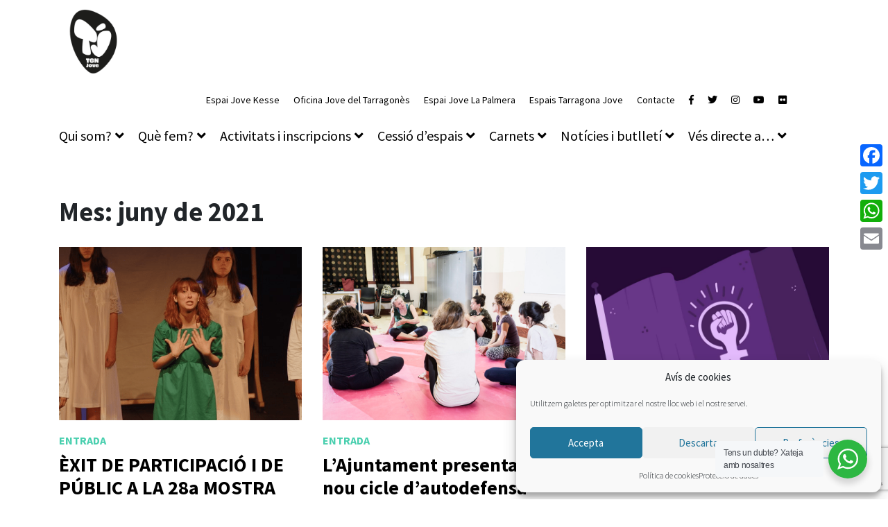

--- FILE ---
content_type: text/html; charset=UTF-8
request_url: https://tarragonajove.org/2021/06/
body_size: 23712
content:
<!doctype html>
<html lang="ca">
<head>
	<meta charset="UTF-8">
	<meta name="viewport" content="width=device-width, initial-scale=1">
	<link rel="profile" href="http://gmpg.org/xfn/11">
	<meta name='robots' content='noindex, follow' />

<!-- Google Tag Manager for WordPress by gtm4wp.com -->
<script data-cfasync="false" data-pagespeed-no-defer>
	var gtm4wp_datalayer_name = "dataLayer";
	var dataLayer = dataLayer || [];
</script>
<!-- End Google Tag Manager for WordPress by gtm4wp.com -->
	<!-- This site is optimized with the Yoast SEO plugin v26.5 - https://yoast.com/wordpress/plugins/seo/ -->
	<title>juny 2021 - Tarragona Jove</title>
	<meta property="og:locale" content="ca_ES" />
	<meta property="og:type" content="website" />
	<meta property="og:title" content="juny 2021 - Tarragona Jove" />
	<meta property="og:url" content="https://tarragonajove.org/2021/06/" />
	<meta property="og:site_name" content="Tarragona Jove" />
	<meta name="twitter:card" content="summary_large_image" />
	<script type="application/ld+json" class="yoast-schema-graph">{"@context":"https://schema.org","@graph":[{"@type":"CollectionPage","@id":"https://tarragonajove.org/2021/06/","url":"https://tarragonajove.org/2021/06/","name":"juny 2021 - Tarragona Jove","isPartOf":{"@id":"https://tarragonajove.org/#website"},"primaryImageOfPage":{"@id":"https://tarragonajove.org/2021/06/#primaryimage"},"image":{"@id":"https://tarragonajove.org/2021/06/#primaryimage"},"thumbnailUrl":"https://tarragonajove.org/wp-content/uploads/2021/06/image_large-1.png","breadcrumb":{"@id":"https://tarragonajove.org/2021/06/#breadcrumb"},"inLanguage":"ca"},{"@type":"ImageObject","inLanguage":"ca","@id":"https://tarragonajove.org/2021/06/#primaryimage","url":"https://tarragonajove.org/wp-content/uploads/2021/06/image_large-1.png","contentUrl":"https://tarragonajove.org/wp-content/uploads/2021/06/image_large-1.png","width":768,"height":405},{"@type":"BreadcrumbList","@id":"https://tarragonajove.org/2021/06/#breadcrumb","itemListElement":[{"@type":"ListItem","position":1,"name":"Home","item":"https://tarragonajove.org/"},{"@type":"ListItem","position":2,"name":"Archives for juny 2021"}]},{"@type":"WebSite","@id":"https://tarragonajove.org/#website","url":"https://tarragonajove.org/","name":"Tarragona Jove","description":"Web del Servei Municipal de Joventut de l&#039;Ajuntament de Tarragona","potentialAction":[{"@type":"SearchAction","target":{"@type":"EntryPoint","urlTemplate":"https://tarragonajove.org/?s={search_term_string}"},"query-input":{"@type":"PropertyValueSpecification","valueRequired":true,"valueName":"search_term_string"}}],"inLanguage":"ca"}]}</script>
	<!-- / Yoast SEO plugin. -->


<link rel='dns-prefetch' href='//static.addtoany.com' />
<link rel="alternate" type="application/rss+xml" title="Tarragona Jove &raquo; Canal d&#039;informació" href="https://tarragonajove.org/feed/" />
<link rel="alternate" type="application/rss+xml" title="Tarragona Jove &raquo; Canal dels comentaris" href="https://tarragonajove.org/comments/feed/" />
<style id='wp-img-auto-sizes-contain-inline-css' type='text/css'>
img:is([sizes=auto i],[sizes^="auto," i]){contain-intrinsic-size:3000px 1500px}
/*# sourceURL=wp-img-auto-sizes-contain-inline-css */
</style>
<style id='wp-emoji-styles-inline-css' type='text/css'>

	img.wp-smiley, img.emoji {
		display: inline !important;
		border: none !important;
		box-shadow: none !important;
		height: 1em !important;
		width: 1em !important;
		margin: 0 0.07em !important;
		vertical-align: -0.1em !important;
		background: none !important;
		padding: 0 !important;
	}
/*# sourceURL=wp-emoji-styles-inline-css */
</style>
<link rel='stylesheet' id='wp-block-library-css' href='https://tarragonajove.org/wp-includes/css/dist/block-library/style.min.css?ver=6.9' type='text/css' media='all' />
<style id='classic-theme-styles-inline-css' type='text/css'>
/*! This file is auto-generated */
.wp-block-button__link{color:#fff;background-color:#32373c;border-radius:9999px;box-shadow:none;text-decoration:none;padding:calc(.667em + 2px) calc(1.333em + 2px);font-size:1.125em}.wp-block-file__button{background:#32373c;color:#fff;text-decoration:none}
/*# sourceURL=/wp-includes/css/classic-themes.min.css */
</style>
<link rel='stylesheet' id='bravo-blocks-style-css' href='https://tarragonajove.org/wp-content/plugins/bravo-manager/blocks/style.css?ver=2.4.6' type='text/css' media='all' />
<style id='esab-accordion-style-inline-css' type='text/css'>
html{scroll-behavior:smooth}.wp-block-esab-accordion{position:relative}.wp-block-esab-accordion .esab__container{display:flex;flex-direction:column;gap:10px}.wp-block-esab-accordion .wp-block-esab-accordion-child{box-sizing:border-box;overflow:hidden;transition:all .3s ease}.wp-block-esab-accordion .wp-block-esab-accordion-child.bs__one{box-shadow:0 8px 24px hsla(210,8%,62%,.2)}.wp-block-esab-accordion .wp-block-esab-accordion-child.bs__two{box-shadow:0 7px 29px 0 hsla(240,5%,41%,.2)}.wp-block-esab-accordion .wp-block-esab-accordion-child.bs__three{box-shadow:0 5px 15px rgba(0,0,0,.35)}.wp-block-esab-accordion .esab__head{align-items:center;display:flex;gap:8px;justify-content:space-between;text-decoration:none;transition:all .3s ease}.wp-block-esab-accordion .esab__head:focus{outline:none}.wp-block-esab-accordion .esab__head.esab__head_reverse{flex-direction:row-reverse}.wp-block-esab-accordion .esab__head .esab__heading_txt{align-items:center;display:flex;flex-wrap:wrap;text-decoration:none;width:100%}.wp-block-esab-accordion .esab__head .esab__heading_txt .esab__heading_icon{margin-right:5px}.wp-block-esab-accordion .esab__headings.has-link-icon{align-items:center;display:flex}.wp-block-esab-accordion .esab__headings.has_bage{align-items:center;display:flex;gap:5px;justify-content:flex-start;width:100%}.wp-block-esab-accordion .esab__headings.has_bage .esab__heading_txt{width:auto}.wp-block-esab-accordion .esab__headings.has_bage.top{align-items:flex-start}.wp-block-esab-accordion .esab__headings.has_bage.bottom{align-items:flex-end}.wp-block-esab-accordion .esab__headings.has_bage.right{justify-content:space-between;width:100%}.wp-block-esab-accordion .esab__badge{background-color:#319282;border-radius:3px;color:#fff;font-size:13px;line-height:1;min-width:-moz-fit-content;min-width:fit-content;padding:6px}.wp-block-esab-accordion .esab__heading_tag,.wp-block-esab-accordion .esab__subheading_tag{margin:0;padding:0;transition:all .3s ease}.wp-block-esab-accordion .esab__subheading_tag{margin-top:5px;width:100%}.wp-block-esab-accordion .esab__head{cursor:pointer}.wp-block-esab-accordion .esab__heading_icon,.wp-block-esab-accordion .esab__icon{align-items:center;display:flex;justify-content:center}.wp-block-esab-accordion .esab__icon{cursor:pointer}.wp-block-esab-accordion .esab__icon svg{font-size:20px;height:1em;width:1em}.wp-block-esab-accordion .esab__icon img{max-width:1em}.wp-block-esab-accordion .esab__icon .esab__collapse,.wp-block-esab-accordion .esab__icon .esab__expand{align-items:center;display:flex;justify-content:center}.wp-block-esab-accordion .esab__icon .esab__expand,.wp-block-esab-accordion .esab__icon.esab__active_icon .esab__collapse{display:none}.wp-block-esab-accordion .esab__icon.esab__active_icon .esab__expand{display:flex}.wp-block-esab-accordion .esab__body{border-bottom-width:0;border-left-width:0;border-right-width:0;display:none;padding:10px}.wp-block-esab-accordion .link-icon{align-items:center;display:inline-flex;margin-left:8px}.wp-block-esab-accordion .link-icon svg{font-size:18px;height:1em;width:1em}.wp-block-esab-accordion.nested-accordion .wp-block-esab-accordion-child.esab__active_accordion .esab__body.esab__active{display:block!important}.wp-block-esab-accordion #esab-loadmore{background:#319282;border:none;border-radius:3px;color:#fff;cursor:pointer;margin-top:15px;padding:10px 20px;transition:all .3s}.wp-block-esab-accordion #esab-loadmore:hover{background:#1a675a}.wp-block-esab-accordion .esab-load-more{text-align:center}.wp-block-esab-accordion .esab__all-open-close{margin-bottom:10px;text-align:right}.wp-block-esab-accordion .esab__all-open-close .open-close-inner{display:inline-flex;gap:15px}.wp-block-esab-accordion .esab__all-open-close-btn{align-items:center;background:none;border:none;cursor:pointer;display:inline-flex;font-size:15px;gap:8px;padding:0;transition:all .2s ease}.wp-block-esab-accordion .esab__all-open-close-btn:focus{outline:none}.wp-block-esab-accordion .esab__all-open-close-btn svg{height:1em;width:1em}.wp-block-esab-accordion .search-inner{align-items:center;border:1px solid #ccc;border-radius:4px;box-sizing:border-box;display:flex;margin-bottom:10px;padding:15px;width:100%}.wp-block-esab-accordion .esab_not_found{display:none;text-align:center}.wp-block-esab-accordion .esab__search-input{background:none;border:none;border-radius:0;line-height:1;min-height:auto!important;padding:0;width:100%}.wp-block-esab-accordion .search-inner svg{height:16px;min-width:50px;width:50px}.wp-block-esab-accordion input.esab__search-input:focus{outline:none}.wp-block-esab-accordion .search-btns-wrapper{align-items:center;display:flex;flex-direction:row-reverse;gap:8px;justify-content:space-between}.wp-block-esab-accordion .search-btns-wrapper.reverse-layout{flex-direction:row}.wp-block-esab-accordion .search-btns-wrapper .esab__all-open-close,.wp-block-esab-accordion .search-btns-wrapper .esab__search{width:100%}.wp-block-esab-accordion .esab__disabled{cursor:not-allowed;opacity:.5;pointer-events:none}.wp-block-esab-accordion .esab__body.esab__disabled{display:none!important}.wp-block-esab-accordion-child .esab__subheading_tag.on-active{height:0;opacity:0;transition:all .2s ease;visibility:hidden}.wp-block-esab-accordion-child.esab__active_accordion .esab__subheading_tag.on-active{height:auto;opacity:1;visibility:visible}@media screen and (max-width:768px){.wp-block-esab-accordion .search-btns-wrapper.reverse-layout{flex-direction:column;gap:10px}}

/*# sourceURL=https://tarragonajove.org/wp-content/plugins/easy-accordion-block/build/blocks/accordion/style-index.css */
</style>
<link rel='stylesheet' id='wp-components-css' href='https://tarragonajove.org/wp-includes/css/dist/components/style.min.css?ver=6.9' type='text/css' media='all' />
<link rel='stylesheet' id='wp-preferences-css' href='https://tarragonajove.org/wp-includes/css/dist/preferences/style.min.css?ver=6.9' type='text/css' media='all' />
<link rel='stylesheet' id='wp-block-editor-css' href='https://tarragonajove.org/wp-includes/css/dist/block-editor/style.min.css?ver=6.9' type='text/css' media='all' />
<link rel='stylesheet' id='popup-maker-block-library-style-css' href='https://tarragonajove.org/wp-content/plugins/popup-maker/dist/packages/block-library-style.css?ver=dbea705cfafe089d65f1' type='text/css' media='all' />
<style id='filebird-block-filebird-gallery-style-inline-css' type='text/css'>
ul.filebird-block-filebird-gallery{margin:auto!important;padding:0!important;width:100%}ul.filebird-block-filebird-gallery.layout-grid{display:grid;grid-gap:20px;align-items:stretch;grid-template-columns:repeat(var(--columns),1fr);justify-items:stretch}ul.filebird-block-filebird-gallery.layout-grid li img{border:1px solid #ccc;box-shadow:2px 2px 6px 0 rgba(0,0,0,.3);height:100%;max-width:100%;-o-object-fit:cover;object-fit:cover;width:100%}ul.filebird-block-filebird-gallery.layout-masonry{-moz-column-count:var(--columns);-moz-column-gap:var(--space);column-gap:var(--space);-moz-column-width:var(--min-width);columns:var(--min-width) var(--columns);display:block;overflow:auto}ul.filebird-block-filebird-gallery.layout-masonry li{margin-bottom:var(--space)}ul.filebird-block-filebird-gallery li{list-style:none}ul.filebird-block-filebird-gallery li figure{height:100%;margin:0;padding:0;position:relative;width:100%}ul.filebird-block-filebird-gallery li figure figcaption{background:linear-gradient(0deg,rgba(0,0,0,.7),rgba(0,0,0,.3) 70%,transparent);bottom:0;box-sizing:border-box;color:#fff;font-size:.8em;margin:0;max-height:100%;overflow:auto;padding:3em .77em .7em;position:absolute;text-align:center;width:100%;z-index:2}ul.filebird-block-filebird-gallery li figure figcaption a{color:inherit}

/*# sourceURL=https://tarragonajove.org/wp-content/plugins/filebird/blocks/filebird-gallery/build/style-index.css */
</style>
<link rel='stylesheet' id='nta-css-popup-css' href='https://tarragonajove.org/wp-content/plugins/wp-whatsapp/assets/dist/css/style.css?ver=6.9' type='text/css' media='all' />
<style id='global-styles-inline-css' type='text/css'>
:root{--wp--preset--aspect-ratio--square: 1;--wp--preset--aspect-ratio--4-3: 4/3;--wp--preset--aspect-ratio--3-4: 3/4;--wp--preset--aspect-ratio--3-2: 3/2;--wp--preset--aspect-ratio--2-3: 2/3;--wp--preset--aspect-ratio--16-9: 16/9;--wp--preset--aspect-ratio--9-16: 9/16;--wp--preset--color--black: #000000;--wp--preset--color--cyan-bluish-gray: #abb8c3;--wp--preset--color--white: #ffffff;--wp--preset--color--pale-pink: #f78da7;--wp--preset--color--vivid-red: #cf2e2e;--wp--preset--color--luminous-vivid-orange: #ff6900;--wp--preset--color--luminous-vivid-amber: #fcb900;--wp--preset--color--light-green-cyan: #7bdcb5;--wp--preset--color--vivid-green-cyan: #00d084;--wp--preset--color--pale-cyan-blue: #8ed1fc;--wp--preset--color--vivid-cyan-blue: #0693e3;--wp--preset--color--vivid-purple: #9b51e0;--wp--preset--color--bravo-indigo: #5663F2;--wp--preset--color--bravo-violet: #A35ED5;--wp--preset--color--bravo-red: #e14d43;--wp--preset--color--bravo-pink: #EA6B7F;--wp--preset--color--bravo-orange: #EC9079;--wp--preset--color--bravo-yellow: #EDCE80;--wp--preset--color--bravo-green: #4ACAA7;--wp--preset--color--bravo-blue: #2990E1;--wp--preset--color--bravo-dark: #484554;--wp--preset--color--bravo-light: #F6F7FB;--wp--preset--color--bravo-white: #FFFFFF;--wp--preset--color--bravo-black: #000000;--wp--preset--gradient--vivid-cyan-blue-to-vivid-purple: linear-gradient(135deg,rgb(6,147,227) 0%,rgb(155,81,224) 100%);--wp--preset--gradient--light-green-cyan-to-vivid-green-cyan: linear-gradient(135deg,rgb(122,220,180) 0%,rgb(0,208,130) 100%);--wp--preset--gradient--luminous-vivid-amber-to-luminous-vivid-orange: linear-gradient(135deg,rgb(252,185,0) 0%,rgb(255,105,0) 100%);--wp--preset--gradient--luminous-vivid-orange-to-vivid-red: linear-gradient(135deg,rgb(255,105,0) 0%,rgb(207,46,46) 100%);--wp--preset--gradient--very-light-gray-to-cyan-bluish-gray: linear-gradient(135deg,rgb(238,238,238) 0%,rgb(169,184,195) 100%);--wp--preset--gradient--cool-to-warm-spectrum: linear-gradient(135deg,rgb(74,234,220) 0%,rgb(151,120,209) 20%,rgb(207,42,186) 40%,rgb(238,44,130) 60%,rgb(251,105,98) 80%,rgb(254,248,76) 100%);--wp--preset--gradient--blush-light-purple: linear-gradient(135deg,rgb(255,206,236) 0%,rgb(152,150,240) 100%);--wp--preset--gradient--blush-bordeaux: linear-gradient(135deg,rgb(254,205,165) 0%,rgb(254,45,45) 50%,rgb(107,0,62) 100%);--wp--preset--gradient--luminous-dusk: linear-gradient(135deg,rgb(255,203,112) 0%,rgb(199,81,192) 50%,rgb(65,88,208) 100%);--wp--preset--gradient--pale-ocean: linear-gradient(135deg,rgb(255,245,203) 0%,rgb(182,227,212) 50%,rgb(51,167,181) 100%);--wp--preset--gradient--electric-grass: linear-gradient(135deg,rgb(202,248,128) 0%,rgb(113,206,126) 100%);--wp--preset--gradient--midnight: linear-gradient(135deg,rgb(2,3,129) 0%,rgb(40,116,252) 100%);--wp--preset--font-size--small: 12px;--wp--preset--font-size--medium: 20px;--wp--preset--font-size--large: 20px;--wp--preset--font-size--x-large: 42px;--wp--preset--font-size--regular: 16px;--wp--preset--font-size--huge: 24px;--wp--preset--spacing--20: 0.44rem;--wp--preset--spacing--30: 0.67rem;--wp--preset--spacing--40: 1rem;--wp--preset--spacing--50: 1.5rem;--wp--preset--spacing--60: 2.25rem;--wp--preset--spacing--70: 3.38rem;--wp--preset--spacing--80: 5.06rem;--wp--preset--shadow--natural: 6px 6px 9px rgba(0, 0, 0, 0.2);--wp--preset--shadow--deep: 12px 12px 50px rgba(0, 0, 0, 0.4);--wp--preset--shadow--sharp: 6px 6px 0px rgba(0, 0, 0, 0.2);--wp--preset--shadow--outlined: 6px 6px 0px -3px rgb(255, 255, 255), 6px 6px rgb(0, 0, 0);--wp--preset--shadow--crisp: 6px 6px 0px rgb(0, 0, 0);}:where(.is-layout-flex){gap: 0.5em;}:where(.is-layout-grid){gap: 0.5em;}body .is-layout-flex{display: flex;}.is-layout-flex{flex-wrap: wrap;align-items: center;}.is-layout-flex > :is(*, div){margin: 0;}body .is-layout-grid{display: grid;}.is-layout-grid > :is(*, div){margin: 0;}:where(.wp-block-columns.is-layout-flex){gap: 2em;}:where(.wp-block-columns.is-layout-grid){gap: 2em;}:where(.wp-block-post-template.is-layout-flex){gap: 1.25em;}:where(.wp-block-post-template.is-layout-grid){gap: 1.25em;}.has-black-color{color: var(--wp--preset--color--black) !important;}.has-cyan-bluish-gray-color{color: var(--wp--preset--color--cyan-bluish-gray) !important;}.has-white-color{color: var(--wp--preset--color--white) !important;}.has-pale-pink-color{color: var(--wp--preset--color--pale-pink) !important;}.has-vivid-red-color{color: var(--wp--preset--color--vivid-red) !important;}.has-luminous-vivid-orange-color{color: var(--wp--preset--color--luminous-vivid-orange) !important;}.has-luminous-vivid-amber-color{color: var(--wp--preset--color--luminous-vivid-amber) !important;}.has-light-green-cyan-color{color: var(--wp--preset--color--light-green-cyan) !important;}.has-vivid-green-cyan-color{color: var(--wp--preset--color--vivid-green-cyan) !important;}.has-pale-cyan-blue-color{color: var(--wp--preset--color--pale-cyan-blue) !important;}.has-vivid-cyan-blue-color{color: var(--wp--preset--color--vivid-cyan-blue) !important;}.has-vivid-purple-color{color: var(--wp--preset--color--vivid-purple) !important;}.has-black-background-color{background-color: var(--wp--preset--color--black) !important;}.has-cyan-bluish-gray-background-color{background-color: var(--wp--preset--color--cyan-bluish-gray) !important;}.has-white-background-color{background-color: var(--wp--preset--color--white) !important;}.has-pale-pink-background-color{background-color: var(--wp--preset--color--pale-pink) !important;}.has-vivid-red-background-color{background-color: var(--wp--preset--color--vivid-red) !important;}.has-luminous-vivid-orange-background-color{background-color: var(--wp--preset--color--luminous-vivid-orange) !important;}.has-luminous-vivid-amber-background-color{background-color: var(--wp--preset--color--luminous-vivid-amber) !important;}.has-light-green-cyan-background-color{background-color: var(--wp--preset--color--light-green-cyan) !important;}.has-vivid-green-cyan-background-color{background-color: var(--wp--preset--color--vivid-green-cyan) !important;}.has-pale-cyan-blue-background-color{background-color: var(--wp--preset--color--pale-cyan-blue) !important;}.has-vivid-cyan-blue-background-color{background-color: var(--wp--preset--color--vivid-cyan-blue) !important;}.has-vivid-purple-background-color{background-color: var(--wp--preset--color--vivid-purple) !important;}.has-black-border-color{border-color: var(--wp--preset--color--black) !important;}.has-cyan-bluish-gray-border-color{border-color: var(--wp--preset--color--cyan-bluish-gray) !important;}.has-white-border-color{border-color: var(--wp--preset--color--white) !important;}.has-pale-pink-border-color{border-color: var(--wp--preset--color--pale-pink) !important;}.has-vivid-red-border-color{border-color: var(--wp--preset--color--vivid-red) !important;}.has-luminous-vivid-orange-border-color{border-color: var(--wp--preset--color--luminous-vivid-orange) !important;}.has-luminous-vivid-amber-border-color{border-color: var(--wp--preset--color--luminous-vivid-amber) !important;}.has-light-green-cyan-border-color{border-color: var(--wp--preset--color--light-green-cyan) !important;}.has-vivid-green-cyan-border-color{border-color: var(--wp--preset--color--vivid-green-cyan) !important;}.has-pale-cyan-blue-border-color{border-color: var(--wp--preset--color--pale-cyan-blue) !important;}.has-vivid-cyan-blue-border-color{border-color: var(--wp--preset--color--vivid-cyan-blue) !important;}.has-vivid-purple-border-color{border-color: var(--wp--preset--color--vivid-purple) !important;}.has-vivid-cyan-blue-to-vivid-purple-gradient-background{background: var(--wp--preset--gradient--vivid-cyan-blue-to-vivid-purple) !important;}.has-light-green-cyan-to-vivid-green-cyan-gradient-background{background: var(--wp--preset--gradient--light-green-cyan-to-vivid-green-cyan) !important;}.has-luminous-vivid-amber-to-luminous-vivid-orange-gradient-background{background: var(--wp--preset--gradient--luminous-vivid-amber-to-luminous-vivid-orange) !important;}.has-luminous-vivid-orange-to-vivid-red-gradient-background{background: var(--wp--preset--gradient--luminous-vivid-orange-to-vivid-red) !important;}.has-very-light-gray-to-cyan-bluish-gray-gradient-background{background: var(--wp--preset--gradient--very-light-gray-to-cyan-bluish-gray) !important;}.has-cool-to-warm-spectrum-gradient-background{background: var(--wp--preset--gradient--cool-to-warm-spectrum) !important;}.has-blush-light-purple-gradient-background{background: var(--wp--preset--gradient--blush-light-purple) !important;}.has-blush-bordeaux-gradient-background{background: var(--wp--preset--gradient--blush-bordeaux) !important;}.has-luminous-dusk-gradient-background{background: var(--wp--preset--gradient--luminous-dusk) !important;}.has-pale-ocean-gradient-background{background: var(--wp--preset--gradient--pale-ocean) !important;}.has-electric-grass-gradient-background{background: var(--wp--preset--gradient--electric-grass) !important;}.has-midnight-gradient-background{background: var(--wp--preset--gradient--midnight) !important;}.has-small-font-size{font-size: var(--wp--preset--font-size--small) !important;}.has-medium-font-size{font-size: var(--wp--preset--font-size--medium) !important;}.has-large-font-size{font-size: var(--wp--preset--font-size--large) !important;}.has-x-large-font-size{font-size: var(--wp--preset--font-size--x-large) !important;}
:where(.wp-block-post-template.is-layout-flex){gap: 1.25em;}:where(.wp-block-post-template.is-layout-grid){gap: 1.25em;}
:where(.wp-block-term-template.is-layout-flex){gap: 1.25em;}:where(.wp-block-term-template.is-layout-grid){gap: 1.25em;}
:where(.wp-block-columns.is-layout-flex){gap: 2em;}:where(.wp-block-columns.is-layout-grid){gap: 2em;}
:root :where(.wp-block-pullquote){font-size: 1.5em;line-height: 1.6;}
/*# sourceURL=global-styles-inline-css */
</style>
<link rel='stylesheet' id='flatpickr-css' href='https://tarragonajove.org/wp-content/plugins/bravo-manager/assets/3rd-party/flatpickr/flatpickr.min.css?ver=2.6.1' type='text/css' media='all' />
<link rel='stylesheet' id='confirm-css' href='https://tarragonajove.org/wp-content/plugins/bravo-manager/assets/3rd-party/confirm/jquery-confirm.min.css?ver=3.3.0' type='text/css' media='all' />
<link rel='stylesheet' id='toastr-css' href='https://tarragonajove.org/wp-content/plugins/bravo-manager/assets/3rd-party/toastr/toastr.min.css?ver=2.1.4' type='text/css' media='all' />
<link rel='stylesheet' id='range-css' href='https://tarragonajove.org/wp-content/plugins/bravo-manager/assets/3rd-party/range/asRange.css?ver=0.3.4' type='text/css' media='all' />
<link rel='stylesheet' id='select2-css' href='https://tarragonajove.org/wp-content/plugins/bravo-manager/assets/3rd-party/select2/css/select2.css?ver=4.0.6' type='text/css' media='all' />
<link rel='stylesheet' id='morris-css' href='https://tarragonajove.org/wp-content/plugins/bravo-manager/assets/3rd-party/chart/morris.css?ver=0.5.1' type='text/css' media='all' />
<link rel='stylesheet' id='calendar-css' href='https://tarragonajove.org/wp-content/plugins/bravo-manager/assets/3rd-party/calendar/calendar.css?ver=1.0.0' type='text/css' media='all' />
<link rel='stylesheet' id='bravo-all-css' href='https://tarragonajove.org/wp-content/plugins/bravo-manager/assets/css/bravo-all.css?ver=2.4.6' type='text/css' media='all' />
<link rel='stylesheet' id='bravo-public-member-css' href='https://tarragonajove.org/wp-content/plugins/bravo-manager/assets/css/bravo-public-member.css?ver=2.4.6' type='text/css' media='all' />
<link rel='stylesheet' id='bravo-public-css' href='https://tarragonajove.org/wp-content/plugins/bravo-manager/assets/css/bravo-public.css?ver=2.4.6' type='text/css' media='all' />
<style id='bravo-public-inline-css' type='text/css'>

			#seatBookingContainer .figure-element[data-svg]:hover,
			#seatBookingContainer .seat-element:hover{
				fill: #4acaa7;
				stroke: #4acaa7;
			}
			#seatBookingContainer .seat-element.IN_CART{
				fill:#aab2bd;
				stroke:#aab2bd;
			}
			#seatBookingContainer .seat-element.IN_MY_CART{
				fill:#f6bb43;
				stroke:#f6bb43;
			}
			#seatBookingContainer .seat-element.BOOKED{
				fill:#aab2bd;
				stroke:#aab2bd;
			}
			#seatBookingContainer .seat-element.RESERVED{
				fill:#e14d43;
				stroke:#e14d43;
			}
			
/*# sourceURL=bravo-public-inline-css */
</style>
<link rel='stylesheet' id='contact-form-7-css' href='https://tarragonajove.org/wp-content/plugins/contact-form-7/includes/css/styles.css?ver=6.1.4' type='text/css' media='all' />
<link rel='stylesheet' id='qrc-css-css' href='https://tarragonajove.org/wp-content/plugins/qr-code-composer/public/css/qrc.css?ver=1769149432' type='text/css' media='all' />
<link rel='stylesheet' id='wpa-style-css' href='https://tarragonajove.org/wp-content/plugins/wp-accessibility/css/wpa-style.css?ver=2.2.6' type='text/css' media='all' />
<style id='wpa-style-inline-css' type='text/css'>
:root { --admin-bar-top : 7px; }
/*# sourceURL=wpa-style-inline-css */
</style>
<link rel='stylesheet' id='cmplz-general-css' href='https://tarragonajove.org/wp-content/plugins/complianz-gdpr/assets/css/cookieblocker.min.css?ver=1765185004' type='text/css' media='all' />
<link rel='stylesheet' id='bravo-manager-theme-bootstrap-css-css' href='https://tarragonajove.org/wp-content/themes/bravo-manager-theme/assets/bootstrap/css/bootstrap.min.css?ver=6.9' type='text/css' media='all' />
<link rel='stylesheet' id='bravo-manager-theme-bootstrap-custom-css-css' href='https://tarragonajove.org/wp-content/themes/bravo-manager-theme/assets/bootstrap/css/custom.css?ver=6.9' type='text/css' media='all' />
<link rel='stylesheet' id='fontello-css' href='https://tarragonajove.org/wp-content/plugins/bravo-manager/assets/fonts/fontello.css?ver=1.0.0' type='text/css' media='all' />
<link rel='stylesheet' id='fontawesome-css' href='https://tarragonajove.org/wp-content/themes/bravo-manager-theme/assets/fontawesome/css/all.min.css?ver=5.6.3' type='text/css' media='all' />
<link rel='stylesheet' id='owlCarousel-css' href='https://tarragonajove.org/wp-content/themes/bravo-manager-theme/assets/owlCarousel/assets/owl.carousel.css?ver=2.3.4' type='text/css' media='all' />
<link rel='stylesheet' id='slick-carousel-css' href='https://tarragonajove.org/wp-content/themes/bravo-manager-theme/assets/slick-carousel/slick.css?ver=1.6.0' type='text/css' media='all' />
<link rel='stylesheet' id='magnific-popup-css' href='https://tarragonajove.org/wp-content/themes/bravo-manager-theme/assets/magnific-popup/magnific-popup.css?ver=1.1.0' type='text/css' media='all' />
<link rel='stylesheet' id='bravo-manager-theme-style-css' href='https://tarragonajove.org/wp-content/themes/bravo-manager-theme-child/style.css?ver=6.9' type='text/css' media='all' />
<style id='bravo-manager-theme-style-inline-css' type='text/css'>

	:root {
	  --bravo-accent: #48cfae;
	  --bravo-link: ;
	  --bravo-link-alt: ;
	  --bravo-filter-list-bg: #01bab4;
	  --bravo-filter-grid-bg: #01bab4;
	  --bravo-filter-entity-list: #000000;
	  --bravo-filter-entity-grid: #000000;
	  --bravo-filter-entity-list-bg: #eaeaea;
	  --bravo-filter-entity-grid-bg: #00edad;
	}
	
/*# sourceURL=bravo-manager-theme-style-inline-css */
</style>
<link rel='stylesheet' id='addtoany-css' href='https://tarragonajove.org/wp-content/plugins/add-to-any/addtoany.min.css?ver=1.16' type='text/css' media='all' />
<link rel='stylesheet' id='dashicons-css' href='https://tarragonajove.org/wp-includes/css/dashicons.min.css?ver=6.9' type='text/css' media='all' />
<script type="text/javascript" src="https://tarragonajove.org/wp-includes/js/jquery/jquery.min.js?ver=3.7.1" id="jquery-core-js"></script>
<script type="text/javascript" src="https://tarragonajove.org/wp-includes/js/jquery/jquery-migrate.min.js?ver=3.4.1" id="jquery-migrate-js"></script>
<script type="text/javascript" src="https://tarragonajove.org/wp-includes/js/dist/hooks.min.js?ver=dd5603f07f9220ed27f1" id="wp-hooks-js"></script>
<script type="text/javascript" src="https://tarragonajove.org/wp-includes/js/dist/i18n.min.js?ver=c26c3dc7bed366793375" id="wp-i18n-js"></script>
<script type="text/javascript" id="wp-i18n-js-after">
/* <![CDATA[ */
wp.i18n.setLocaleData( { 'text direction\u0004ltr': [ 'ltr' ] } );
//# sourceURL=wp-i18n-js-after
/* ]]> */
</script>
<script type="text/javascript" src="https://tarragonajove.org/wp-content/plugins/bravo-manager/blocks/frontend.js?ver=2.4.6" id="bravo-frontend-blocks-js"></script>
<script type="text/javascript" id="addtoany-core-js-before">
/* <![CDATA[ */
window.a2a_config=window.a2a_config||{};a2a_config.callbacks=[];a2a_config.overlays=[];a2a_config.templates={};a2a_localize = {
	Share: "Comparteix",
	Save: "Desa",
	Subscribe: "Subscriure's",
	Email: "Correu electrònic",
	Bookmark: "Preferit",
	ShowAll: "Mostra tots",
	ShowLess: "Mostra'n menys",
	FindServices: "Cerca servei(s)",
	FindAnyServiceToAddTo: "Troba instantàniament qualsevol servei per a afegir a",
	PoweredBy: "Potenciat per",
	ShareViaEmail: "Comparteix per correu electrònic",
	SubscribeViaEmail: "Subscriu-me per correu electrònic",
	BookmarkInYourBrowser: "Afegiu l'adreça d'interès al vostre navegador",
	BookmarkInstructions: "Premeu Ctrl+D o \u2318+D per afegir als preferits aquesta pàgina",
	AddToYourFavorites: "Afegiu als vostres favorits",
	SendFromWebOrProgram: "Envia des de qualsevol adreça o programa de correu electrònic",
	EmailProgram: "Programa de correu electrònic",
	More: "Més&#8230;",
	ThanksForSharing: "Gràcies per compartir!",
	ThanksForFollowing: "Gràcies per seguir!"
};


//# sourceURL=addtoany-core-js-before
/* ]]> */
</script>
<script type="text/javascript" defer src="https://static.addtoany.com/menu/page.js" id="addtoany-core-js"></script>
<script type="text/javascript" defer src="https://tarragonajove.org/wp-content/plugins/add-to-any/addtoany.min.js?ver=1.1" id="addtoany-jquery-js"></script>
<script type="text/javascript" src="https://tarragonajove.org/wp-content/themes/bravo-manager-theme/assets/bootstrap/js/popper.min.js?ver=6.9" id="bravo-manager-theme-popper-js"></script>
<script type="text/javascript" src="https://tarragonajove.org/wp-content/themes/bravo-manager-theme/assets/bootstrap/js/bootstrap.min.js?ver=6.9" id="bravo-manager-theme-bootstrap-js-js"></script>
<script type="text/javascript" src="https://tarragonajove.org/wp-content/themes/bravo-manager-theme/assets/headroom/headroom.js?ver=0.11.0" id="headroom-js"></script>
<script type="text/javascript" src="https://tarragonajove.org/wp-content/themes/bravo-manager-theme/assets/sticky-sidebar/sticky-sidebar.js?ver=3.3.1" id="sticky-sidebar-js"></script>
<script type="text/javascript" src="https://tarragonajove.org/wp-content/themes/bravo-manager-theme/assets/owlCarousel/owl.carousel.min.js?ver=2.3.4" id="owlCarousel-js"></script>
<script type="text/javascript" src="https://tarragonajove.org/wp-content/themes/bravo-manager-theme/assets/slick-carousel/slick.js?ver=1.6.0" id="slick-carousel-js"></script>
<script type="text/javascript" src="https://tarragonajove.org/wp-content/themes/bravo-manager-theme/assets/magnific-popup/magnific-popup.js?ver=1.1.0" id="magnific-popup-js"></script>
<script type="text/javascript" src="https://tarragonajove.org/wp-content/themes/bravo-manager-theme/js/theme.js?ver=6.9" id="bravo-manager-theme-js-js"></script>
<link rel="https://api.w.org/" href="https://tarragonajove.org/wp-json/" /><link rel="EditURI" type="application/rsd+xml" title="RSD" href="https://tarragonajove.org/xmlrpc.php?rsd" />
<meta name="generator" content="WordPress 6.9" />
<style id="essential-blocks-global-styles">
            :root {
                --eb-global-primary-color: #101828;
--eb-global-secondary-color: #475467;
--eb-global-tertiary-color: #98A2B3;
--eb-global-text-color: #475467;
--eb-global-heading-color: #1D2939;
--eb-global-link-color: #444CE7;
--eb-global-background-color: #F9FAFB;
--eb-global-button-text-color: #FFFFFF;
--eb-global-button-background-color: #101828;
--eb-gradient-primary-color: linear-gradient(90deg, hsla(259, 84%, 78%, 1) 0%, hsla(206, 67%, 75%, 1) 100%);
--eb-gradient-secondary-color: linear-gradient(90deg, hsla(18, 76%, 85%, 1) 0%, hsla(203, 69%, 84%, 1) 100%);
--eb-gradient-tertiary-color: linear-gradient(90deg, hsla(248, 21%, 15%, 1) 0%, hsla(250, 14%, 61%, 1) 100%);
--eb-gradient-background-color: linear-gradient(90deg, rgb(250, 250, 250) 0%, rgb(233, 233, 233) 49%, rgb(244, 243, 243) 100%);

                --eb-tablet-breakpoint: 1024px;
--eb-mobile-breakpoint: 767px;

            }
            
            
        </style>			<style>.cmplz-hidden {
					display: none !important;
				}</style>
<!-- Google Tag Manager for WordPress by gtm4wp.com -->
<!-- GTM Container placement set to automatic -->
<script data-cfasync="false" data-pagespeed-no-defer>
	var dataLayer_content = {"pagePostType":"post","pagePostType2":"month-post"};
	dataLayer.push( dataLayer_content );
</script>
<script data-cfasync="false" data-pagespeed-no-defer>
(function(w,d,s,l,i){w[l]=w[l]||[];w[l].push({'gtm.start':
new Date().getTime(),event:'gtm.js'});var f=d.getElementsByTagName(s)[0],
j=d.createElement(s),dl=l!='dataLayer'?'&l='+l:'';j.async=true;j.src=
'//www.googletagmanager.com/gtm.js?id='+i+dl;f.parentNode.insertBefore(j,f);
})(window,document,'script','dataLayer','GTM-PMHWB4K');
</script>
<!-- End Google Tag Manager for WordPress by gtm4wp.com --><link rel="icon" href="https://tarragonajove.org/wp-content/uploads/2025/07/cropped-2Logo-TGN-Jove-32x32.png" sizes="32x32" />
<link rel="icon" href="https://tarragonajove.org/wp-content/uploads/2025/07/cropped-2Logo-TGN-Jove-192x192.png" sizes="192x192" />
<link rel="apple-touch-icon" href="https://tarragonajove.org/wp-content/uploads/2025/07/cropped-2Logo-TGN-Jove-180x180.png" />
<meta name="msapplication-TileImage" content="https://tarragonajove.org/wp-content/uploads/2025/07/cropped-2Logo-TGN-Jove-270x270.png" />
		<style type="text/css" id="wp-custom-css">
			.wp-block-image img {
    max-width: 100%;
    height: auto;
}
.blog article.type-post .blog-item-content h2 {
    font-size: 26px;
    font-weight: 900!important;
    line-height: 30px;
}

.botohome a{
    width: 100%!important;
}

.entry-content p a {
	font-weight:500;
	color:#e14d43!important;
}

.entry-content li {
	margin-left: 20px;
}

.bravocont {
	  padding: 0 15px;
    margin: 1rem auto;
}

@media screen and (min-width: 1400px){
.bravocont {
    max-width: 1280px!important;
}}

@media screen and (min-width: 1200px){
.bravocont {
    max-width: 1140px;
}}

@media screen and (min-width: 992px){
.bravocont {
    max-width: 960px;
}}

@media screen and (min-width: 768px){
.bravocont {
    max-width: 720px;
}}

.bravo-manager-grid-block figure.caption h3{
	text-transform: none !important;
}
li a{
	color:#e14d43;
}

.postit {
	padding-top:20px;
	padding-left:30px;
	padding-right:30px;
	padding-bottom:20px;
}

p.linkcolor a{
	color:#f5df66 !important;
}		</style>
		</head>

<body data-cmplz=1 class="archive date wp-embed-responsive wp-theme-bravo-manager-theme wp-child-theme-bravo-manager-theme-child" >

<div class="preloader"><div class="signal"></div></div>

<div id="page" class="site">
	
	
<header id="bravo-site-header">
	
	<div class="bravo-navbar-container sticky ">
	<div class="container">
		<div class="row">
			<div class="col">
				<div class="bravo-navbar-group  menu-align-end">
					<nav class="bravo-menu-default-style bravo-menu-sticky"><ul id="menu-main-menu" class="menu"><li id="menu-item-19297" class="menu-item menu-item-type-custom menu-item-object-custom menu-item-has-children menu-item-19297"><a>Qui som?</a>
<ul class="sub-menu">
	<li id="menu-item-19954" class="menu-item menu-item-type-post_type menu-item-object-page menu-item-19954"><a href="https://tarragonajove.org/presentacio-conselleria/">Presentació Conselleria</a></li>
	<li id="menu-item-19956" class="menu-item menu-item-type-post_type menu-item-object-page menu-item-19956"><a href="https://tarragonajove.org/pla-local-tarragonajove/">Pla Local Tarragona Jove</a></li>
	<li id="menu-item-20176" class="menu-item menu-item-type-custom menu-item-object-custom menu-item-20176"><a target="_blank" href="https://drive.google.com/file/d/1xGfk8ggh6RDaC9jjuzqORp8ZWj8BYMMo/view?usp=drive_link">Catàleg de serveis</a></li>
	<li id="menu-item-19955" class="menu-item menu-item-type-post_type menu-item-object-page menu-item-19955"><a href="https://tarragonajove.org/equip-tarragonajove/">Equip Tarragona Jove</a></li>
	<li id="menu-item-20175" class="menu-item menu-item-type-custom menu-item-object-custom menu-item-20175"><a target="_blank" href="https://drive.google.com/file/d/1zgSH2YZSq3YiDRwqSbS6S7-iDQGdIkIa/view?usp=sharing">Directori de contactes</a></li>
	<li id="menu-item-19965" class="menu-item menu-item-type-post_type menu-item-object-page menu-item-19965"><a href="https://tarragonajove.org/preguntes-frequents/">Preguntes freqüents</a></li>
</ul>
</li>
<li id="menu-item-19957" class="menu-item menu-item-type-custom menu-item-object-custom menu-item-has-children menu-item-19957"><a>Què fem?</a>
<ul class="sub-menu">
	<li id="menu-item-19958" class="menu-item menu-item-type-post_type menu-item-object-page menu-item-19958"><a href="https://tarragonajove.org/activitats-trimestrals/">Activitats trimestrals</a></li>
	<li id="menu-item-19959" class="menu-item menu-item-type-post_type menu-item-object-page menu-item-19959"><a href="https://tarragonajove.org/zona-cultura-kesse/">Zona Cultura Kesse</a></li>
	<li id="menu-item-19960" class="menu-item menu-item-type-post_type menu-item-object-page menu-item-19960"><a href="https://tarragonajove.org/festival-sota-la-palmera/">Festival Sota la Palmera</a></li>
	<li id="menu-item-19961" class="menu-item menu-item-type-post_type menu-item-object-page menu-item-19961"><a href="https://tarragonajove.org/mursqueparlen/">Murs que parlen</a></li>
	<li id="menu-item-19962" class="menu-item menu-item-type-post_type menu-item-object-page menu-item-19962"><a href="https://tarragonajove.org/enigmes-nocturns/">Enigmes nocturns</a></li>
	<li id="menu-item-19963" class="menu-item menu-item-type-post_type menu-item-object-page menu-item-19963"><a href="https://tarragonajove.org/la-ciutat-a-cau-dorella/">La ciutat a cau d’orella</a></li>
	<li id="menu-item-30947" class="menu-item menu-item-type-post_type menu-item-object-page menu-item-30947"><a href="https://tarragonajove.org/cicle-en-primer-pla/">En Primer Pla</a></li>
	<li id="menu-item-19964" class="menu-item menu-item-type-post_type menu-item-object-page menu-item-19964"><a href="https://tarragonajove.org/mostra-de-teatre-jove/">Mostra de Teatre Jove</a></li>
	<li id="menu-item-54418" class="menu-item menu-item-type-custom menu-item-object-custom menu-item-54418"><a href="https://tarragonajove.org/ciantura-2/">Ciantura</a></li>
</ul>
</li>
<li id="menu-item-19293" class="menu-item menu-item-type-custom menu-item-object-custom menu-item-has-children menu-item-19293"><a>Activitats i inscripcions</a>
<ul class="sub-menu">
	<li id="menu-item-83" class="menu-item menu-item-type-post_type menu-item-object-page menu-item-83"><a href="https://tarragonajove.org/programacio/">Totes les activitats</a></li>
	<li id="menu-item-19506" class="menu-item menu-item-type-post_type menu-item-object-page menu-item-19506"><a href="https://tarragonajove.org/streaming/">Streaming: directes i videotallers</a></li>
	<li id="menu-item-31850" class="menu-item menu-item-type-custom menu-item-object-custom menu-item-31850"><a href="https://tarragonajove.org/recursos-propis/">Recursos audiovisuals</a></li>
	<li id="menu-item-20810" class="menu-item menu-item-type-post_type menu-item-object-page menu-item-20810"><a href="https://tarragonajove.org/demanda-activitat/">Demanda d&#8217;acte o activitat</a></li>
	<li id="menu-item-19607" class="menu-item menu-item-type-post_type menu-item-object-page menu-item-19607"><a href="https://tarragonajove.org/presentacio-activitat/">Presentació d&#8217;acte o activitat</a></li>
</ul>
</li>
<li id="menu-item-19294" class="menu-item menu-item-type-custom menu-item-object-custom menu-item-has-children menu-item-19294"><a>Cessió d&#8217;espais</a>
<ul class="sub-menu">
	<li id="menu-item-20432" class="menu-item menu-item-type-post_type menu-item-object-page menu-item-20432"><a href="https://tarragonajove.org/cessions-despais/">Informació</a></li>
	<li id="menu-item-20431" class="menu-item menu-item-type-post_type menu-item-object-page menu-item-20431"><a href="https://tarragonajove.org/aules/">Catàleg d&#8217;aules</a></li>
	<li id="menu-item-19608" class="menu-item menu-item-type-post_type menu-item-object-page menu-item-19608"><a href="https://tarragonajove.org/prereserva/">Prereserva d&#8217;aules</a></li>
	<li id="menu-item-28141" class="menu-item menu-item-type-post_type menu-item-object-bravo menu-item-28141"><a href="https://tarragonajove.org/activitats/lloguer-daules-sense-carnet-tarragona-jove/">Lloguer d’aules sense Carnet Tarragona Jove</a></li>
</ul>
</li>
<li id="menu-item-19295" class="menu-item menu-item-type-custom menu-item-object-custom menu-item-has-children menu-item-19295"><a>Carnets</a>
<ul class="sub-menu">
	<li id="menu-item-19324" class="menu-item menu-item-type-post_type menu-item-object-page menu-item-19324"><a href="https://tarragonajove.org/carnet-tarragonajove/">Carnet Tarragona Jove</a></li>
	<li id="menu-item-19323" class="menu-item menu-item-type-post_type menu-item-object-page menu-item-19323"><a href="https://tarragonajove.org/targeta-kesse/">Targeta Kesse</a></li>
	<li id="menu-item-19322" class="menu-item menu-item-type-post_type menu-item-object-page menu-item-19322"><a href="https://tarragonajove.org/carnet-alberguista-2/">Carnet alberguista</a></li>
	<li id="menu-item-19321" class="menu-item menu-item-type-post_type menu-item-object-page menu-item-19321"><a href="https://tarragonajove.org/carnets-internacionals-2/">Carnets internacionals</a></li>
</ul>
</li>
<li id="menu-item-19296" class="menu-item menu-item-type-custom menu-item-object-custom menu-item-has-children menu-item-19296"><a>Notícies i butlletí</a>
<ul class="sub-menu">
	<li id="menu-item-85" class="menu-item menu-item-type-post_type menu-item-object-page current_page_parent menu-item-85"><a href="https://tarragonajove.org/noticies/">Notícies</a></li>
	<li id="menu-item-19539" class="menu-item menu-item-type-post_type menu-item-object-page menu-item-19539"><a href="https://tarragonajove.org/butlleti/">Alta al Butlletí Infojove</a></li>
	<li id="menu-item-19538" class="menu-item menu-item-type-post_type menu-item-object-page menu-item-19538"><a href="https://tarragonajove.org/butlleti-historic/">Butlletins anteriors</a></li>
</ul>
</li>
<li id="menu-item-19298" class="menu-item menu-item-type-custom menu-item-object-custom menu-item-has-children menu-item-19298"><a>Vés directe a&#8230;</a>
<ul class="sub-menu">
	<li id="menu-item-19740" class="menu-item menu-item-type-post_type menu-item-object-page menu-item-19740"><a href="https://tarragonajove.org/kesse-tescolta/">Kesse t’escolta</a></li>
	<li id="menu-item-19504" class="menu-item menu-item-type-post_type menu-item-object-page menu-item-19504"><a href="https://tarragonajove.org/streaming/">Canal Streaming</a></li>
	<li id="menu-item-19325" class="menu-item menu-item-type-custom menu-item-object-custom menu-item-19325"><a href="https://docs.google.com/forms/d/e/1FAIpQLSfqH_aygdM5r_SEfndADNc8UcC8eHUSHuD6p5wdTlAwJ0s_iA/viewform">Opina sobre els serveis per a joves</a></li>
	<li id="menu-item-31839" class="menu-item menu-item-type-custom menu-item-object-custom menu-item-31839"><a href="https://tarragonajove.org/som-teatre-jove/">Som Teatre Jove</a></li>
	<li id="menu-item-19455" class="menu-item menu-item-type-post_type menu-item-object-page menu-item-19455"><a href="https://tarragonajove.org/mursqueparlen/">Murs que parlen</a></li>
	<li id="menu-item-19456" class="menu-item menu-item-type-post_type menu-item-object-page menu-item-19456"><a href="https://tarragonajove.org/som-joves/">Som joves</a></li>
	<li id="menu-item-19326" class="menu-item menu-item-type-custom menu-item-object-custom menu-item-19326"><a href="https://rctgn.cat/radiokesse/">Radiokesse</a></li>
</ul>
</li>
</ul></nav>					<nav class="bravo-menu-default-style bravo-menu-allow-mobile">
						<ul>
																																			<li class="bravo-menu-hamburguer"><a data-target=".bravo-menu-sticky" href="#"><i class="fas fa-ellipsis-h"></i></a></li>
													</ul>
					</nav>
				</div>
			</div>
		</div>
	</div>
</div>	
	<div class="bravo-menu-responsive-hidden">
		<div class="bravo-navbar-container ">
	<div class="container">
		<div class="row">
			<div class="col">
				<div class="row justify-content-between align-items-center">
					<div class="col-auto">
						<div class="site-branding">
							<a href="https://tarragonajove.org/"><img src="https://tarragonajove.org/wp-content/uploads/2025/07/logo-tgnjove-web.png" alt="Tarragona Jove" style="height:100px"></a>						</div>
					</div>
					<div class="col-auto">
						<div class="row">
							<div class="col">
								<div class="bravo-navbar-group ">
	<nav class="bravo-menu-default-style bravo-menu-toolbar"><ul id="menu-tool-menu" class="menu"><li id="menu-item-19989" class="menu-item menu-item-type-post_type menu-item-object-bravo_entity menu-item-19989"><a href="https://tarragonajove.org/entitat/espai-jove-kesse/">Espai Jove Kesse</a></li>
<li id="menu-item-19988" class="menu-item menu-item-type-post_type menu-item-object-bravo_entity menu-item-19988"><a href="https://tarragonajove.org/entitat/oficina-jove-del-tarragones/">Oficina Jove del Tarragonès</a></li>
<li id="menu-item-19987" class="menu-item menu-item-type-post_type menu-item-object-bravo_entity menu-item-19987"><a href="https://tarragonajove.org/entitat/espai-jove-la-palmera/">Espai Jove La Palmera</a></li>
<li id="menu-item-19986" class="menu-item menu-item-type-post_type menu-item-object-bravo_entity menu-item-19986"><a href="https://tarragonajove.org/entitat/espais-tarragonajove/">Espais Tarragona Jove</a></li>
<li id="menu-item-19299" class="menu-item menu-item-type-post_type menu-item-object-page menu-item-19299"><a href="https://tarragonajove.org/contacte/">Contacte</a></li>
</ul></nav>	<nav class="bravo-menu-default-style">
		<ul>
							<li><a href="https://es-es.facebook.com/tarragonajove" target="_blank" title="Facebook"><i class="fab fa-facebook-f"></i></a></li>
	<li><a href="https://twitter.com/intent/user?screen_name=tarragonajove" target="_blank" title="Twitter"><i class="fab fa-twitter"></i></a></li>
	<li><a href="http://instagram.com/tarragonajove" target="_blank" title="Instagram"><i class="fab fa-instagram"></i></a></li>
	<li><a href="https://www.youtube.com/user/tarragonajoventut" target="_blank" title="Youtube"><i class="fab fa-youtube"></i></a></li>
	<li><a href="https://www.flickr.com/people/tarragonajove" target="_blank" title="Flickr"><i class="fab fa-flickr"></i></a></li>
					</ul>
	</nav>
</div>							</div>
						</div>
						<div class="row">
							<div class="col">
								<div class="bravo-navbar-group menu-align-end menu-size-up ">
	<nav class="bravo-menu-default-style bravo-menu-primary"><ul id="menu-main-menu-1" class="menu"><li class="menu-item menu-item-type-custom menu-item-object-custom menu-item-has-children menu-item-19297"><a>Qui som?</a>
<ul class="sub-menu">
	<li class="menu-item menu-item-type-post_type menu-item-object-page menu-item-19954"><a href="https://tarragonajove.org/presentacio-conselleria/">Presentació Conselleria</a></li>
	<li class="menu-item menu-item-type-post_type menu-item-object-page menu-item-19956"><a href="https://tarragonajove.org/pla-local-tarragonajove/">Pla Local Tarragona Jove</a></li>
	<li class="menu-item menu-item-type-custom menu-item-object-custom menu-item-20176"><a target="_blank" href="https://drive.google.com/file/d/1xGfk8ggh6RDaC9jjuzqORp8ZWj8BYMMo/view?usp=drive_link">Catàleg de serveis</a></li>
	<li class="menu-item menu-item-type-post_type menu-item-object-page menu-item-19955"><a href="https://tarragonajove.org/equip-tarragonajove/">Equip Tarragona Jove</a></li>
	<li class="menu-item menu-item-type-custom menu-item-object-custom menu-item-20175"><a target="_blank" href="https://drive.google.com/file/d/1zgSH2YZSq3YiDRwqSbS6S7-iDQGdIkIa/view?usp=sharing">Directori de contactes</a></li>
	<li class="menu-item menu-item-type-post_type menu-item-object-page menu-item-19965"><a href="https://tarragonajove.org/preguntes-frequents/">Preguntes freqüents</a></li>
</ul>
</li>
<li class="menu-item menu-item-type-custom menu-item-object-custom menu-item-has-children menu-item-19957"><a>Què fem?</a>
<ul class="sub-menu">
	<li class="menu-item menu-item-type-post_type menu-item-object-page menu-item-19958"><a href="https://tarragonajove.org/activitats-trimestrals/">Activitats trimestrals</a></li>
	<li class="menu-item menu-item-type-post_type menu-item-object-page menu-item-19959"><a href="https://tarragonajove.org/zona-cultura-kesse/">Zona Cultura Kesse</a></li>
	<li class="menu-item menu-item-type-post_type menu-item-object-page menu-item-19960"><a href="https://tarragonajove.org/festival-sota-la-palmera/">Festival Sota la Palmera</a></li>
	<li class="menu-item menu-item-type-post_type menu-item-object-page menu-item-19961"><a href="https://tarragonajove.org/mursqueparlen/">Murs que parlen</a></li>
	<li class="menu-item menu-item-type-post_type menu-item-object-page menu-item-19962"><a href="https://tarragonajove.org/enigmes-nocturns/">Enigmes nocturns</a></li>
	<li class="menu-item menu-item-type-post_type menu-item-object-page menu-item-19963"><a href="https://tarragonajove.org/la-ciutat-a-cau-dorella/">La ciutat a cau d’orella</a></li>
	<li class="menu-item menu-item-type-post_type menu-item-object-page menu-item-30947"><a href="https://tarragonajove.org/cicle-en-primer-pla/">En Primer Pla</a></li>
	<li class="menu-item menu-item-type-post_type menu-item-object-page menu-item-19964"><a href="https://tarragonajove.org/mostra-de-teatre-jove/">Mostra de Teatre Jove</a></li>
	<li class="menu-item menu-item-type-custom menu-item-object-custom menu-item-54418"><a href="https://tarragonajove.org/ciantura-2/">Ciantura</a></li>
</ul>
</li>
<li class="menu-item menu-item-type-custom menu-item-object-custom menu-item-has-children menu-item-19293"><a>Activitats i inscripcions</a>
<ul class="sub-menu">
	<li class="menu-item menu-item-type-post_type menu-item-object-page menu-item-83"><a href="https://tarragonajove.org/programacio/">Totes les activitats</a></li>
	<li class="menu-item menu-item-type-post_type menu-item-object-page menu-item-19506"><a href="https://tarragonajove.org/streaming/">Streaming: directes i videotallers</a></li>
	<li class="menu-item menu-item-type-custom menu-item-object-custom menu-item-31850"><a href="https://tarragonajove.org/recursos-propis/">Recursos audiovisuals</a></li>
	<li class="menu-item menu-item-type-post_type menu-item-object-page menu-item-20810"><a href="https://tarragonajove.org/demanda-activitat/">Demanda d&#8217;acte o activitat</a></li>
	<li class="menu-item menu-item-type-post_type menu-item-object-page menu-item-19607"><a href="https://tarragonajove.org/presentacio-activitat/">Presentació d&#8217;acte o activitat</a></li>
</ul>
</li>
<li class="menu-item menu-item-type-custom menu-item-object-custom menu-item-has-children menu-item-19294"><a>Cessió d&#8217;espais</a>
<ul class="sub-menu">
	<li class="menu-item menu-item-type-post_type menu-item-object-page menu-item-20432"><a href="https://tarragonajove.org/cessions-despais/">Informació</a></li>
	<li class="menu-item menu-item-type-post_type menu-item-object-page menu-item-20431"><a href="https://tarragonajove.org/aules/">Catàleg d&#8217;aules</a></li>
	<li class="menu-item menu-item-type-post_type menu-item-object-page menu-item-19608"><a href="https://tarragonajove.org/prereserva/">Prereserva d&#8217;aules</a></li>
	<li class="menu-item menu-item-type-post_type menu-item-object-bravo menu-item-28141"><a href="https://tarragonajove.org/activitats/lloguer-daules-sense-carnet-tarragona-jove/">Lloguer d’aules sense Carnet Tarragona Jove</a></li>
</ul>
</li>
<li class="menu-item menu-item-type-custom menu-item-object-custom menu-item-has-children menu-item-19295"><a>Carnets</a>
<ul class="sub-menu">
	<li class="menu-item menu-item-type-post_type menu-item-object-page menu-item-19324"><a href="https://tarragonajove.org/carnet-tarragonajove/">Carnet Tarragona Jove</a></li>
	<li class="menu-item menu-item-type-post_type menu-item-object-page menu-item-19323"><a href="https://tarragonajove.org/targeta-kesse/">Targeta Kesse</a></li>
	<li class="menu-item menu-item-type-post_type menu-item-object-page menu-item-19322"><a href="https://tarragonajove.org/carnet-alberguista-2/">Carnet alberguista</a></li>
	<li class="menu-item menu-item-type-post_type menu-item-object-page menu-item-19321"><a href="https://tarragonajove.org/carnets-internacionals-2/">Carnets internacionals</a></li>
</ul>
</li>
<li class="menu-item menu-item-type-custom menu-item-object-custom menu-item-has-children menu-item-19296"><a>Notícies i butlletí</a>
<ul class="sub-menu">
	<li class="menu-item menu-item-type-post_type menu-item-object-page current_page_parent menu-item-85"><a href="https://tarragonajove.org/noticies/">Notícies</a></li>
	<li class="menu-item menu-item-type-post_type menu-item-object-page menu-item-19539"><a href="https://tarragonajove.org/butlleti/">Alta al Butlletí Infojove</a></li>
	<li class="menu-item menu-item-type-post_type menu-item-object-page menu-item-19538"><a href="https://tarragonajove.org/butlleti-historic/">Butlletins anteriors</a></li>
</ul>
</li>
<li class="menu-item menu-item-type-custom menu-item-object-custom menu-item-has-children menu-item-19298"><a>Vés directe a&#8230;</a>
<ul class="sub-menu">
	<li class="menu-item menu-item-type-post_type menu-item-object-page menu-item-19740"><a href="https://tarragonajove.org/kesse-tescolta/">Kesse t’escolta</a></li>
	<li class="menu-item menu-item-type-post_type menu-item-object-page menu-item-19504"><a href="https://tarragonajove.org/streaming/">Canal Streaming</a></li>
	<li class="menu-item menu-item-type-custom menu-item-object-custom menu-item-19325"><a href="https://docs.google.com/forms/d/e/1FAIpQLSfqH_aygdM5r_SEfndADNc8UcC8eHUSHuD6p5wdTlAwJ0s_iA/viewform">Opina sobre els serveis per a joves</a></li>
	<li class="menu-item menu-item-type-custom menu-item-object-custom menu-item-31839"><a href="https://tarragonajove.org/som-teatre-jove/">Som Teatre Jove</a></li>
	<li class="menu-item menu-item-type-post_type menu-item-object-page menu-item-19455"><a href="https://tarragonajove.org/mursqueparlen/">Murs que parlen</a></li>
	<li class="menu-item menu-item-type-post_type menu-item-object-page menu-item-19456"><a href="https://tarragonajove.org/som-joves/">Som joves</a></li>
	<li class="menu-item menu-item-type-custom menu-item-object-custom menu-item-19326"><a href="https://rctgn.cat/radiokesse/">Radiokesse</a></li>
</ul>
</li>
</ul></nav>	<nav class="bravo-menu-default-style">
		<ul>
											</ul>
	</nav>

</div>							</div>
						</div>
					</div>
				</div>
			</div>
		</div>
	</div>	
</div>	</div>
	<div class="bravo-menu-responsive-block">
		<div class="bravo-navbar-container ">
	<div class="container">
		<div class="row">
			<div class="col">
				<div class="row justify-content-between align-items-center">
					<div class="col-auto">
						<div class="site-branding">
							<a href="https://tarragonajove.org/"><img src="https://tarragonajove.org/wp-content/uploads/2025/07/logo-tgnjove-web.png" alt="Tarragona Jove" style="height:100px"></a>						</div>
					</div>
					<div class="col-auto">
						
						<div class="bravo-navbar-group ">
							
							<nav class="bravo-menu-default-style bravo-menu-allow-mobile">
								<ul>
																																													<li class="bravo-menu-hamburguer"><a data-target=".bravo-menu-responsive" href="#"><i class="fas fa-ellipsis-h"></i></a></li>
																	</ul>
							</nav>

						</div>
						
					</div>
				</div>
			</div>
		</div>
	</div>	
</div>












	</div>
</header>

<div id="bravo-site-mobile-header">
	
		<div class="bravo-navbar-container ">
		<nav class="bravo-menu-default-mobile-style bravo-menu-sticky"><ul id="menu-main-menu-2" class="menu"><li class="menu-item menu-item-type-custom menu-item-object-custom menu-item-has-children menu-item-19297"><a>Qui som?</a>
<ul class="sub-menu">
	<li class="menu-item menu-item-type-post_type menu-item-object-page menu-item-19954"><a href="https://tarragonajove.org/presentacio-conselleria/">Presentació Conselleria</a></li>
	<li class="menu-item menu-item-type-post_type menu-item-object-page menu-item-19956"><a href="https://tarragonajove.org/pla-local-tarragonajove/">Pla Local Tarragona Jove</a></li>
	<li class="menu-item menu-item-type-custom menu-item-object-custom menu-item-20176"><a target="_blank" href="https://drive.google.com/file/d/1xGfk8ggh6RDaC9jjuzqORp8ZWj8BYMMo/view?usp=drive_link">Catàleg de serveis</a></li>
	<li class="menu-item menu-item-type-post_type menu-item-object-page menu-item-19955"><a href="https://tarragonajove.org/equip-tarragonajove/">Equip Tarragona Jove</a></li>
	<li class="menu-item menu-item-type-custom menu-item-object-custom menu-item-20175"><a target="_blank" href="https://drive.google.com/file/d/1zgSH2YZSq3YiDRwqSbS6S7-iDQGdIkIa/view?usp=sharing">Directori de contactes</a></li>
	<li class="menu-item menu-item-type-post_type menu-item-object-page menu-item-19965"><a href="https://tarragonajove.org/preguntes-frequents/">Preguntes freqüents</a></li>
</ul>
</li>
<li class="menu-item menu-item-type-custom menu-item-object-custom menu-item-has-children menu-item-19957"><a>Què fem?</a>
<ul class="sub-menu">
	<li class="menu-item menu-item-type-post_type menu-item-object-page menu-item-19958"><a href="https://tarragonajove.org/activitats-trimestrals/">Activitats trimestrals</a></li>
	<li class="menu-item menu-item-type-post_type menu-item-object-page menu-item-19959"><a href="https://tarragonajove.org/zona-cultura-kesse/">Zona Cultura Kesse</a></li>
	<li class="menu-item menu-item-type-post_type menu-item-object-page menu-item-19960"><a href="https://tarragonajove.org/festival-sota-la-palmera/">Festival Sota la Palmera</a></li>
	<li class="menu-item menu-item-type-post_type menu-item-object-page menu-item-19961"><a href="https://tarragonajove.org/mursqueparlen/">Murs que parlen</a></li>
	<li class="menu-item menu-item-type-post_type menu-item-object-page menu-item-19962"><a href="https://tarragonajove.org/enigmes-nocturns/">Enigmes nocturns</a></li>
	<li class="menu-item menu-item-type-post_type menu-item-object-page menu-item-19963"><a href="https://tarragonajove.org/la-ciutat-a-cau-dorella/">La ciutat a cau d’orella</a></li>
	<li class="menu-item menu-item-type-post_type menu-item-object-page menu-item-30947"><a href="https://tarragonajove.org/cicle-en-primer-pla/">En Primer Pla</a></li>
	<li class="menu-item menu-item-type-post_type menu-item-object-page menu-item-19964"><a href="https://tarragonajove.org/mostra-de-teatre-jove/">Mostra de Teatre Jove</a></li>
	<li class="menu-item menu-item-type-custom menu-item-object-custom menu-item-54418"><a href="https://tarragonajove.org/ciantura-2/">Ciantura</a></li>
</ul>
</li>
<li class="menu-item menu-item-type-custom menu-item-object-custom menu-item-has-children menu-item-19293"><a>Activitats i inscripcions</a>
<ul class="sub-menu">
	<li class="menu-item menu-item-type-post_type menu-item-object-page menu-item-83"><a href="https://tarragonajove.org/programacio/">Totes les activitats</a></li>
	<li class="menu-item menu-item-type-post_type menu-item-object-page menu-item-19506"><a href="https://tarragonajove.org/streaming/">Streaming: directes i videotallers</a></li>
	<li class="menu-item menu-item-type-custom menu-item-object-custom menu-item-31850"><a href="https://tarragonajove.org/recursos-propis/">Recursos audiovisuals</a></li>
	<li class="menu-item menu-item-type-post_type menu-item-object-page menu-item-20810"><a href="https://tarragonajove.org/demanda-activitat/">Demanda d&#8217;acte o activitat</a></li>
	<li class="menu-item menu-item-type-post_type menu-item-object-page menu-item-19607"><a href="https://tarragonajove.org/presentacio-activitat/">Presentació d&#8217;acte o activitat</a></li>
</ul>
</li>
<li class="menu-item menu-item-type-custom menu-item-object-custom menu-item-has-children menu-item-19294"><a>Cessió d&#8217;espais</a>
<ul class="sub-menu">
	<li class="menu-item menu-item-type-post_type menu-item-object-page menu-item-20432"><a href="https://tarragonajove.org/cessions-despais/">Informació</a></li>
	<li class="menu-item menu-item-type-post_type menu-item-object-page menu-item-20431"><a href="https://tarragonajove.org/aules/">Catàleg d&#8217;aules</a></li>
	<li class="menu-item menu-item-type-post_type menu-item-object-page menu-item-19608"><a href="https://tarragonajove.org/prereserva/">Prereserva d&#8217;aules</a></li>
	<li class="menu-item menu-item-type-post_type menu-item-object-bravo menu-item-28141"><a href="https://tarragonajove.org/activitats/lloguer-daules-sense-carnet-tarragona-jove/">Lloguer d’aules sense Carnet Tarragona Jove</a></li>
</ul>
</li>
<li class="menu-item menu-item-type-custom menu-item-object-custom menu-item-has-children menu-item-19295"><a>Carnets</a>
<ul class="sub-menu">
	<li class="menu-item menu-item-type-post_type menu-item-object-page menu-item-19324"><a href="https://tarragonajove.org/carnet-tarragonajove/">Carnet Tarragona Jove</a></li>
	<li class="menu-item menu-item-type-post_type menu-item-object-page menu-item-19323"><a href="https://tarragonajove.org/targeta-kesse/">Targeta Kesse</a></li>
	<li class="menu-item menu-item-type-post_type menu-item-object-page menu-item-19322"><a href="https://tarragonajove.org/carnet-alberguista-2/">Carnet alberguista</a></li>
	<li class="menu-item menu-item-type-post_type menu-item-object-page menu-item-19321"><a href="https://tarragonajove.org/carnets-internacionals-2/">Carnets internacionals</a></li>
</ul>
</li>
<li class="menu-item menu-item-type-custom menu-item-object-custom menu-item-has-children menu-item-19296"><a>Notícies i butlletí</a>
<ul class="sub-menu">
	<li class="menu-item menu-item-type-post_type menu-item-object-page current_page_parent menu-item-85"><a href="https://tarragonajove.org/noticies/">Notícies</a></li>
	<li class="menu-item menu-item-type-post_type menu-item-object-page menu-item-19539"><a href="https://tarragonajove.org/butlleti/">Alta al Butlletí Infojove</a></li>
	<li class="menu-item menu-item-type-post_type menu-item-object-page menu-item-19538"><a href="https://tarragonajove.org/butlleti-historic/">Butlletins anteriors</a></li>
</ul>
</li>
<li class="menu-item menu-item-type-custom menu-item-object-custom menu-item-has-children menu-item-19298"><a>Vés directe a&#8230;</a>
<ul class="sub-menu">
	<li class="menu-item menu-item-type-post_type menu-item-object-page menu-item-19740"><a href="https://tarragonajove.org/kesse-tescolta/">Kesse t’escolta</a></li>
	<li class="menu-item menu-item-type-post_type menu-item-object-page menu-item-19504"><a href="https://tarragonajove.org/streaming/">Canal Streaming</a></li>
	<li class="menu-item menu-item-type-custom menu-item-object-custom menu-item-19325"><a href="https://docs.google.com/forms/d/e/1FAIpQLSfqH_aygdM5r_SEfndADNc8UcC8eHUSHuD6p5wdTlAwJ0s_iA/viewform">Opina sobre els serveis per a joves</a></li>
	<li class="menu-item menu-item-type-custom menu-item-object-custom menu-item-31839"><a href="https://tarragonajove.org/som-teatre-jove/">Som Teatre Jove</a></li>
	<li class="menu-item menu-item-type-post_type menu-item-object-page menu-item-19455"><a href="https://tarragonajove.org/mursqueparlen/">Murs que parlen</a></li>
	<li class="menu-item menu-item-type-post_type menu-item-object-page menu-item-19456"><a href="https://tarragonajove.org/som-joves/">Som joves</a></li>
	<li class="menu-item menu-item-type-custom menu-item-object-custom menu-item-19326"><a href="https://rctgn.cat/radiokesse/">Radiokesse</a></li>
</ul>
</li>
</ul></nav>	</div>
		
		<div class="bravo-navbar-container ">
		<nav class="bravo-menu-default-mobile-style bravo-menu-responsive"><ul id="menu-menu-responsive" class="menu"><li id="menu-item-19871" class="menu-item menu-item-type-custom menu-item-object-custom menu-item-has-children menu-item-19871"><a>Qui som?</a>
<ul class="sub-menu">
	<li id="menu-item-19878" class="menu-item menu-item-type-post_type menu-item-object-page menu-item-19878"><a href="https://tarragonajove.org/presentacio-conselleria/">Presentació Conselleria</a></li>
	<li id="menu-item-19876" class="menu-item menu-item-type-post_type menu-item-object-page menu-item-19876"><a href="https://tarragonajove.org/pla-local-tarragonajove/">Pla Local Tarragona Jove</a></li>
	<li id="menu-item-31974" class="menu-item menu-item-type-custom menu-item-object-custom menu-item-31974"><a href="https://tarragonajove.org/wp-content/uploads/2022/01/Cataleg-de-serveis_Tarragona-Jove_21_24.pdf">Catàleg de serveis</a></li>
	<li id="menu-item-19877" class="menu-item menu-item-type-post_type menu-item-object-page menu-item-19877"><a href="https://tarragonajove.org/equip-tarragonajove/">Equip Tarragona Jove</a></li>
	<li id="menu-item-31975" class="menu-item menu-item-type-custom menu-item-object-custom menu-item-31975"><a href="https://tarragonajove.org/wp-content/uploads/2021/02/Directori-de-contactes-29_01_2021.pdf">Directori de contactes</a></li>
	<li id="menu-item-19875" class="menu-item menu-item-type-post_type menu-item-object-page menu-item-19875"><a href="https://tarragonajove.org/preguntes-frequents/">Preguntes freqüents</a></li>
</ul>
</li>
<li id="menu-item-19872" class="menu-item menu-item-type-custom menu-item-object-custom menu-item-has-children menu-item-19872"><a>Què fem?</a>
<ul class="sub-menu">
	<li id="menu-item-19882" class="menu-item menu-item-type-post_type menu-item-object-page menu-item-19882"><a href="https://tarragonajove.org/activitats-trimestrals/">Activitats trimestrals</a></li>
	<li id="menu-item-19883" class="menu-item menu-item-type-post_type menu-item-object-page menu-item-19883"><a href="https://tarragonajove.org/zona-cultura-kesse/">Zona Cultura Kesse</a></li>
	<li id="menu-item-19884" class="menu-item menu-item-type-post_type menu-item-object-page menu-item-19884"><a href="https://tarragonajove.org/festival-sota-la-palmera/">Festival Sota la Palmera</a></li>
	<li id="menu-item-19885" class="menu-item menu-item-type-post_type menu-item-object-page menu-item-19885"><a href="https://tarragonajove.org/mursqueparlen/">Murs que parlen</a></li>
	<li id="menu-item-19881" class="menu-item menu-item-type-post_type menu-item-object-page menu-item-19881"><a href="https://tarragonajove.org/enigmes-nocturns/">Enigmes nocturns</a></li>
	<li id="menu-item-19879" class="menu-item menu-item-type-post_type menu-item-object-page menu-item-19879"><a href="https://tarragonajove.org/la-ciutat-a-cau-dorella/">La ciutat a cau d’orella</a></li>
	<li id="menu-item-31976" class="menu-item menu-item-type-post_type menu-item-object-page menu-item-31976"><a href="https://tarragonajove.org/cicle-en-primer-pla/">Cicle en Primer Pla</a></li>
	<li id="menu-item-19886" class="menu-item menu-item-type-post_type menu-item-object-page menu-item-19886"><a href="https://tarragonajove.org/mostra-de-teatre-jove/">Mostra de Teatre Jove</a></li>
</ul>
</li>
<li id="menu-item-19846" class="menu-item menu-item-type-custom menu-item-object-custom menu-item-has-children menu-item-19846"><a>Activitats i inscripcions</a>
<ul class="sub-menu">
	<li id="menu-item-19852" class="menu-item menu-item-type-post_type menu-item-object-page menu-item-19852"><a href="https://tarragonajove.org/programacio/">Totes les activitats</a></li>
	<li id="menu-item-19854" class="menu-item menu-item-type-post_type menu-item-object-page menu-item-19854"><a href="https://tarragonajove.org/streaming/">Streaming: directes i videotallers</a></li>
	<li id="menu-item-31977" class="menu-item menu-item-type-post_type menu-item-object-page menu-item-31977"><a href="https://tarragonajove.org/recursos-propis/">Recursos audiovisuals</a></li>
	<li id="menu-item-31978" class="menu-item menu-item-type-post_type menu-item-object-page menu-item-31978"><a href="https://tarragonajove.org/demanda-activitat/">Demanda d&#8217;acte o activitat</a></li>
	<li id="menu-item-19864" class="menu-item menu-item-type-post_type menu-item-object-page menu-item-19864"><a href="https://tarragonajove.org/presentacio-activitat/">Presentació d&#8217;acte o activitat</a></li>
	<li id="menu-item-31979" class="menu-item menu-item-type-custom menu-item-object-custom menu-item-31979"><a href="https://tarragonajove.org/activitats/lloguer-daules-sense-carnet-tarragona-jove/">Lloguer d’aules sense Carnet Tarragona Jove</a></li>
</ul>
</li>
<li id="menu-item-19847" class="menu-item menu-item-type-custom menu-item-object-custom menu-item-has-children menu-item-19847"><a>Cessió d&#8217;espais</a>
<ul class="sub-menu">
	<li id="menu-item-20434" class="menu-item menu-item-type-post_type menu-item-object-page menu-item-20434"><a href="https://tarragonajove.org/cessions-despais/">Informació</a></li>
	<li id="menu-item-20433" class="menu-item menu-item-type-post_type menu-item-object-page menu-item-20433"><a href="https://tarragonajove.org/aules/">Catàleg d&#8217;aules</a></li>
	<li id="menu-item-19855" class="menu-item menu-item-type-post_type menu-item-object-page menu-item-19855"><a href="https://tarragonajove.org/prereserva/">Prereserva d&#8217;aules</a></li>
</ul>
</li>
<li id="menu-item-19848" class="menu-item menu-item-type-custom menu-item-object-custom menu-item-has-children menu-item-19848"><a>Carnets</a>
<ul class="sub-menu">
	<li id="menu-item-19859" class="menu-item menu-item-type-post_type menu-item-object-page menu-item-19859"><a href="https://tarragonajove.org/carnet-tarragonajove/">Carnet Tarragona Jove</a></li>
	<li id="menu-item-19858" class="menu-item menu-item-type-post_type menu-item-object-page menu-item-19858"><a href="https://tarragonajove.org/targeta-kesse/">Targeta Kesse</a></li>
	<li id="menu-item-19857" class="menu-item menu-item-type-post_type menu-item-object-page menu-item-19857"><a href="https://tarragonajove.org/carnet-alberguista-2/">Carnet alberguista</a></li>
	<li id="menu-item-19856" class="menu-item menu-item-type-post_type menu-item-object-page menu-item-19856"><a href="https://tarragonajove.org/carnets-internacionals-2/">Carnets internacionals</a></li>
</ul>
</li>
<li id="menu-item-19849" class="menu-item menu-item-type-custom menu-item-object-custom menu-item-has-children menu-item-19849"><a>Notícies i butlletí</a>
<ul class="sub-menu">
	<li id="menu-item-19860" class="menu-item menu-item-type-post_type menu-item-object-page current_page_parent menu-item-19860"><a href="https://tarragonajove.org/noticies/">Notícies</a></li>
	<li id="menu-item-19861" class="menu-item menu-item-type-post_type menu-item-object-page menu-item-19861"><a href="https://tarragonajove.org/butlleti/">Alta al butlletí Infojove</a></li>
	<li id="menu-item-19862" class="menu-item menu-item-type-post_type menu-item-object-page menu-item-19862"><a href="https://tarragonajove.org/butlleti-historic/">Butlletins anteriors</a></li>
</ul>
</li>
<li id="menu-item-19851" class="menu-item menu-item-type-custom menu-item-object-custom menu-item-has-children menu-item-19851"><a>Vés directe a&#8230;</a>
<ul class="sub-menu">
	<li id="menu-item-19867" class="menu-item menu-item-type-post_type menu-item-object-page menu-item-19867"><a href="https://tarragonajove.org/kesse-tescolta/">Kesse t’escolta</a></li>
	<li id="menu-item-19865" class="menu-item menu-item-type-post_type menu-item-object-page menu-item-19865"><a href="https://tarragonajove.org/?page_id=19437">Ofertes de feina</a></li>
	<li id="menu-item-19868" class="menu-item menu-item-type-post_type menu-item-object-page menu-item-19868"><a href="https://tarragonajove.org/streaming/">Canal Streaming</a></li>
	<li id="menu-item-31980" class="menu-item menu-item-type-custom menu-item-object-custom menu-item-31980"><a href="https://tarragonajove.org/som-teatre-jove/">Som Teatre Jove</a></li>
	<li id="menu-item-19863" class="menu-item menu-item-type-custom menu-item-object-custom menu-item-19863"><a href="https://docs.google.com/forms/d/e/1FAIpQLSfjkHG3zVLL79xV1t6Nv43yVs0IqUFa5wb34iPw6E_tXbcdgA/viewform">Opina sobre els serveis per a joves</a></li>
	<li id="menu-item-19866" class="menu-item menu-item-type-post_type menu-item-object-page menu-item-19866"><a href="https://tarragonajove.org/mursqueparlen/">Murs que parlen</a></li>
	<li id="menu-item-19869" class="menu-item menu-item-type-post_type menu-item-object-page menu-item-19869"><a href="https://tarragonajove.org/som-joves/">Som joves</a></li>
	<li id="menu-item-19870" class="menu-item menu-item-type-custom menu-item-object-custom menu-item-19870"><a href="https://rctgn.cat/radiokesse/">Radiokesse</a></li>
</ul>
</li>
<li id="menu-item-19985" class="menu-item menu-item-type-post_type menu-item-object-bravo_entity menu-item-19985"><a href="https://tarragonajove.org/entitat/espai-jove-kesse/">Espai Jove Kesse</a></li>
<li id="menu-item-19984" class="menu-item menu-item-type-post_type menu-item-object-bravo_entity menu-item-19984"><a href="https://tarragonajove.org/entitat/oficina-jove-del-tarragones/">Oficina Jove del Tarragonès</a></li>
<li id="menu-item-19983" class="menu-item menu-item-type-post_type menu-item-object-bravo_entity menu-item-19983"><a href="https://tarragonajove.org/entitat/espai-jove-la-palmera/">Espai Jove La Palmera</a></li>
<li id="menu-item-19982" class="menu-item menu-item-type-post_type menu-item-object-bravo_entity menu-item-19982"><a href="https://tarragonajove.org/entitat/espais-tarragonajove/">Espais Tarragona Jove</a></li>
<li id="menu-item-19874" class="menu-item menu-item-type-post_type menu-item-object-page menu-item-19874"><a href="https://tarragonajove.org/contacte/">Contacte</a></li>
</ul></nav>	</div>
	</div><div id="bravo-menu-search-container" class="">
	<div class="container">
		<div class="row">
			<div class="col-12 col-md-8 offset-md-2">
			<form role="search" method="get" class="search-form" action="https://tarragonajove.org/">
				<input type="search" class="search-field" placeholder="Cerca &hellip;" value="" name="s" title="Cerca per:">
				<button type="submit" class="search-submit-button"><i class="fas fa-search"></i></button>
				<button class="search-close-button"><i class="ti-close"></i></button>
			</form>
			</div>
		</div>
	</div>
</div>
<div class="container my-5">
	
    <div class="row">
    
        <section class="col-12">
        
            <h2>Mes: <span>juny de 2021</span></h2><div class="row">
<article id="searchitem-24306" class="col-sm-12 col-md-6 col-lg-4 my-3">
	<a href="https://tarragonajove.org/28a-mostra-teatre-jove/">
		<div class="row">
		<div class="col-12 mb-3">
			<div class="searchitem-thumbnail" style="background-image:url(https://tarragonajove.org/wp-content/uploads/2021/06/image_large-1.png)"></div>
		</div>
		<div class="col-12">
			<h4>Entrada</h4>
			<h3>ÈXIT DE PARTICIPACIÓ I DE PÚBLIC A LA 28a MOSTRA DE TEATRE JOVE</h3>
		</div>
	</div>
	</a>
</article>

<article id="searchitem-24262" class="col-sm-12 col-md-6 col-lg-4 my-3">
	<a href="https://tarragonajove.org/lajuntament-presenta-un-nou-cicle-dautodefensa-feminista/">
		<div class="row">
		<div class="col-12 mb-3">
			<div class="searchitem-thumbnail" style="background-image:url(https://tarragonajove.org/wp-content/uploads/2021/06/MG_3566.jpg)"></div>
		</div>
		<div class="col-12">
			<h4>Entrada</h4>
			<h3>L&#8217;Ajuntament presenta un nou cicle d&#8217;autodefensa feminista</h3>
		</div>
	</div>
	</a>
</article>

<article id="searchitem-24193" class="col-sm-12 col-md-6 col-lg-4 my-3">
	<a href="https://tarragonajove.org/tres-voltes-rebel/">
		<div class="row">
		<div class="col-12 mb-3">
			<div class="searchitem-thumbnail" style="background-image:url(https://tarragonajove.org/wp-content/uploads/2021/06/TRES-VOLTES-REBELS-art-i-feminisme-edited.jpg)"></div>
		</div>
		<div class="col-12">
			<h4>Entrada</h4>
			<h3>TRES VOLTES REBELS</h3>
		</div>
	</div>
	</a>
</article>

<article id="searchitem-24104" class="col-sm-12 col-md-6 col-lg-4 my-3">
	<a href="https://tarragonajove.org/el-festival-sota-la-palmera-incorpora-el-nou-cicle-margallo/">
		<div class="row">
		<div class="col-12 mb-3">
			<div class="searchitem-thumbnail" style="background-image:url(https://tarragonajove.org/wp-content/uploads/2021/06/insta_margalló.jpg)"></div>
		</div>
		<div class="col-12">
			<h4>Entrada</h4>
			<h3>El Festival Sota La Palmera incorpora el nou Cicle Margalló</h3>
		</div>
	</div>
	</a>
</article>

<article id="searchitem-24016" class="col-sm-12 col-md-6 col-lg-4 my-3">
	<a href="https://tarragonajove.org/els-serveis-de-joventut-de-la-demarcacio-de-tarragona-organitzen-la-setmana-jove-de-lhabitatge/">
		<div class="row">
		<div class="col-12 mb-3">
			<div class="searchitem-thumbnail" style="background-image:url(https://tarragonajove.org/wp-content/uploads/2021/06/Cartell-general-Xerrades.png)"></div>
		</div>
		<div class="col-12">
			<h4>Entrada</h4>
			<h3>Els serveis de joventut de la demarcació de Tarragona organitzen la Setmana Jove de l&#8217;Habitatge</h3>
		</div>
	</div>
	</a>
</article>

<article id="searchitem-23975" class="col-sm-12 col-md-6 col-lg-4 my-3">
	<a href="https://tarragonajove.org/les-dues-ultimes-representacions-de-la-mostra-de-teatre-jove-es-traslladen-al-metropol/">
		<div class="row">
		<div class="col-12 mb-3">
			<div class="searchitem-thumbnail" style="background-image:url(https://tarragonajove.org/wp-content/uploads/2021/04/MTJ21_Banner_820x312-1.png)"></div>
		</div>
		<div class="col-12">
			<h4>Entrada</h4>
			<h3>Les dues últimes representacions de la Mostra de Teatre Jove es traslladen al Metropol</h3>
		</div>
	</div>
	</a>
</article>

<article id="searchitem-23800" class="col-sm-12 col-md-6 col-lg-4 my-3">
	<a href="https://tarragonajove.org/arriba-el-xarxacustic-2021/">
		<div class="row">
		<div class="col-12 mb-3">
			<div class="searchitem-thumbnail" style="background-image:url(https://tarragonajove.org/wp-content/uploads/2021/06/image.jpg)"></div>
		</div>
		<div class="col-12">
			<h4>Entrada</h4>
			<h3>Arriba el Xarxacústic 2021</h3>
		</div>
	</div>
	</a>
</article>

<article id="searchitem-23788" class="col-sm-12 col-md-6 col-lg-4 my-3">
	<a href="https://tarragonajove.org/fem-estiu-activitats-destiu-per-a-infants-i-joves-a-tarragona-2021/">
		<div class="row">
		<div class="col-12 mb-3">
			<div class="searchitem-thumbnail" style="background-image:url(https://tarragonajove.org/wp-content/uploads/2021/06/fem-estiu.png)"></div>
		</div>
		<div class="col-12">
			<h4>Entrada</h4>
			<h3>El Club dels Tarraconins presenta activitats d&#8217;estiu per infants i joves a Tarragona</h3>
		</div>
	</div>
	</a>
</article>
</div>        
        </section>
        
    </div>
	
</div>

	<div id="primary-footer" class="grey-footer">
    <div class="container">
        <div class="row justify-content-around align-items-start">
                    <div class="col-md"><section id="custom_html-2" class="widget_text widget widget_custom_html"><h3 class="widget-title">On trobar-nos? Com arribar?</h3><div class="textwidget custom-html-widget"><iframe src="https://www.google.com/maps/d/embed?mid=1FXxsX9uJ3bfdTQS7miTFLNiK_Fi09mU5" width="100%" height="296" frameborder="0" style="border:0;" allowfullscreen="" aria-hidden="false" tabindex="0"></iframe></div></section></div>
                
                
        
        			
					
		        </div>
    </div>
</div>
<div id="secondary-footer" class="grey-footer">
    <div class="container">
        <div class="row justify-content-around align-items-start">
                    <div class="col-md"><section id="text-2" class="widget widget_text">			<div class="textwidget"><section id="text-4" class="widget widget_text">
<div class="textwidget">
<p><strong>ESPAI JOVE LA PALMERA</strong><br />
Pl. Imperial Tàrraco, 1<br />
T. 977 296 251<br />
<a href="mailto:tarragonajove@tarragona.cat">tarragonajove@tarragona.cat</a></p>
</div>
</section>
<section id="text-3" class="widget widget_text">
<div class="textwidget">
<p><strong>ESPAI JOVE KESSE</strong><br />
C/ Sant Antoni Maria Claret, 12-14<br />
Dt, dc i ds, de 16:30 a 21:00 h<br />
Dj i dv, de 16.30 a 22.00 h<br />
Estiu (juliol i agost): dl a ds, de 17 a 21 h<br />
T. 977 296 251<br />
<a href="mailto:tarragonajove@tarragona.cat">tarragonajove@tarragona.cat</a></p>
</div>
</section>
</div>
		</section></div>
                
                    <div class="col-md"><section id="text-3" class="widget widget_text">			<div class="textwidget"><p><strong>OFICINA JOVE DEL TARRAGONÈS</strong><br />
Pl. Imperial Tàrraco, 1<br />
Només per telèfon:<br />
Dilluns: 9:30 a 13 h<br />
Presencial i per telèfon:<br data-rich-text-line-break="true" />Dimarts: 9:30 a 13 h i 16.30 a 19 h<br data-rich-text-line-break="true" />Dimecres: 9:30 a 14 h<br data-rich-text-line-break="true" />Dijous: 9:30 a 14 h i 16.30 a 19 h<br data-rich-text-line-break="true" />Divendres: 9:30 a 14 h<br />
T. 977 251 873<br />
<a href="mailto:tarragones@oficinajove.cat">tarragones@oficinajove.cat</a></p>
</div>
		</section></div>
                
                    <div class="col-md"><section id="nav_menu-2" class="widget widget_nav_menu"><div class="menu-legal-menu-container"><ul id="menu-legal-menu" class="menu"><li id="menu-item-80" class="menu-item menu-item-type-post_type menu-item-object-page menu-item-80"><a href="https://tarragonajove.org/avis-legal/">Avís Legal</a></li>
<li id="menu-item-79" class="menu-item menu-item-type-post_type menu-item-object-page menu-item-privacy-policy menu-item-79"><a rel="privacy-policy" href="https://tarragonajove.org/privacy-policy/">Protecció de dades</a></li>
<li id="menu-item-81" class="menu-item menu-item-type-post_type menu-item-object-page menu-item-81"><a href="https://tarragonajove.org/condicions-de-venda/">Condicions de venda</a></li>
<li id="menu-item-82" class="menu-item menu-item-type-post_type menu-item-object-page menu-item-82"><a href="https://tarragonajove.org/cookie-policy/">Política de cookies</a></li>
</ul></div></section></div>
        
        		
					
		        </div>
    </div>
</div>

<div id="logos-footer" class="grey-footer">
	<div class="container">
		<div class="row no-gutters">
								<div class="col-auto m-2">
						<a class="partner-logo-item" href="#" target="_blank">
							<img src="" alt="" style="height: 50px">
						</a>
					</div>
										<div class="col-auto m-2">
						<a class="partner-logo-item" href="#" target="_blank">
							<img src="" alt="" style="height: 50px">
						</a>
					</div>
										<div class="col-auto m-2">
						<a class="partner-logo-item" href="#" target="_blank">
							<img src="" alt="" style="height: 50px">
						</a>
					</div>
						
		</div>
	</div>	
</div>
<div id="third-footer" class="black-footer">
	<div class="container">
		<div class="row align-items-center">
		<div class="col-lg-11 col-md-10">
						<div class="row">
				<div class="col footer-logo-section">
					<img src="https://tarragonajove.org/wp-content/uploads/2022/02/tgn_bn_neg_lat.jpg" alt="Tarragona Jove" style="height:100px">				</div>
			</div>
											</div>
		<div class="col-lg-1 col-md-2">
			<button class="back-to-top"><i class="fas fa-arrow-circle-up"></i></button>
		</div>	
		</div>
	</div>
</div>
</div><!-- #page -->

<script type="speculationrules">
{"prefetch":[{"source":"document","where":{"and":[{"href_matches":"/*"},{"not":{"href_matches":["/wp-*.php","/wp-admin/*","/wp-content/uploads/*","/wp-content/*","/wp-content/plugins/*","/wp-content/themes/bravo-manager-theme-child/*","/wp-content/themes/bravo-manager-theme/*","/*\\?(.+)"]}},{"not":{"selector_matches":"a[rel~=\"nofollow\"]"}},{"not":{"selector_matches":".no-prefetch, .no-prefetch a"}}]},"eagerness":"conservative"}]}
</script>
<div class="a2a_kit a2a_kit_size_32 a2a_floating_style a2a_vertical_style" style="right:0px;top:200px;background-color:transparent"><a class="a2a_button_facebook" href="https://www.addtoany.com/add_to/facebook?linkurl=https%3A%2F%2Ftarragonajove.org%2F2021%2F06%2F&amp;linkname=juny%202021%20-%20Tarragona%20Jove" title="Facebook" rel="nofollow noopener" target="_blank"></a><a class="a2a_button_twitter" href="https://www.addtoany.com/add_to/twitter?linkurl=https%3A%2F%2Ftarragonajove.org%2F2021%2F06%2F&amp;linkname=juny%202021%20-%20Tarragona%20Jove" title="Twitter" rel="nofollow noopener" target="_blank"></a><a class="a2a_button_whatsapp" href="https://www.addtoany.com/add_to/whatsapp?linkurl=https%3A%2F%2Ftarragonajove.org%2F2021%2F06%2F&amp;linkname=juny%202021%20-%20Tarragona%20Jove" title="WhatsApp" rel="nofollow noopener" target="_blank"></a><a class="a2a_button_email" href="https://www.addtoany.com/add_to/email?linkurl=https%3A%2F%2Ftarragonajove.org%2F2021%2F06%2F&amp;linkname=juny%202021%20-%20Tarragona%20Jove" title="Email" rel="nofollow noopener" target="_blank"></a></div><script>function loadScript(a){var b=document.getElementsByTagName("head")[0],c=document.createElement("script");c.type="text/javascript",c.src="https://tracker.metricool.com/app/resources/be.js",c.onreadystatechange=a,c.onload=a,b.appendChild(c)}loadScript(function(){beTracker.t({hash:'bf07a0db534642bd36cf36060b1228d6'})})</script>
<!-- Consent Management powered by Complianz | GDPR/CCPA Cookie Consent https://wordpress.org/plugins/complianz-gdpr -->
<div id="cmplz-cookiebanner-container"><div class="cmplz-cookiebanner cmplz-hidden banner-1 bottom-right-minimal optin cmplz-bottom-right cmplz-categories-type-view-preferences" aria-modal="true" data-nosnippet="true" role="dialog" aria-live="polite" aria-labelledby="cmplz-header-1-optin" aria-describedby="cmplz-message-1-optin">
	<div class="cmplz-header">
		<div class="cmplz-logo"></div>
		<div class="cmplz-title" id="cmplz-header-1-optin">Avís de cookies</div>
		<div class="cmplz-close" tabindex="0" role="button" aria-label="Tanca la finestra">
			<svg aria-hidden="true" focusable="false" data-prefix="fas" data-icon="times" class="svg-inline--fa fa-times fa-w-11" role="img" xmlns="http://www.w3.org/2000/svg" viewBox="0 0 352 512"><path fill="currentColor" d="M242.72 256l100.07-100.07c12.28-12.28 12.28-32.19 0-44.48l-22.24-22.24c-12.28-12.28-32.19-12.28-44.48 0L176 189.28 75.93 89.21c-12.28-12.28-32.19-12.28-44.48 0L9.21 111.45c-12.28 12.28-12.28 32.19 0 44.48L109.28 256 9.21 356.07c-12.28 12.28-12.28 32.19 0 44.48l22.24 22.24c12.28 12.28 32.2 12.28 44.48 0L176 322.72l100.07 100.07c12.28 12.28 32.2 12.28 44.48 0l22.24-22.24c12.28-12.28 12.28-32.19 0-44.48L242.72 256z"></path></svg>
		</div>
	</div>

	<div class="cmplz-divider cmplz-divider-header"></div>
	<div class="cmplz-body">
		<div class="cmplz-message" id="cmplz-message-1-optin">Utilitzem galetes per optimitzar el nostre lloc web i el nostre servei.</div>
		<!-- categories start -->
		<div class="cmplz-categories">
			<details class="cmplz-category cmplz-functional" >
				<summary>
						<span class="cmplz-category-header">
							<span class="cmplz-category-title">Funcional</span>
							<span class='cmplz-always-active'>
								<span class="cmplz-banner-checkbox">
									<input type="checkbox"
										   id="cmplz-functional-optin"
										   data-category="cmplz_functional"
										   class="cmplz-consent-checkbox cmplz-functional"
										   size="40"
										   value="1"/>
									<label class="cmplz-label" for="cmplz-functional-optin"><span class="screen-reader-text">Funcional</span></label>
								</span>
								Sempre actiu							</span>
							<span class="cmplz-icon cmplz-open">
								<svg xmlns="http://www.w3.org/2000/svg" viewBox="0 0 448 512"  height="18" ><path d="M224 416c-8.188 0-16.38-3.125-22.62-9.375l-192-192c-12.5-12.5-12.5-32.75 0-45.25s32.75-12.5 45.25 0L224 338.8l169.4-169.4c12.5-12.5 32.75-12.5 45.25 0s12.5 32.75 0 45.25l-192 192C240.4 412.9 232.2 416 224 416z"/></svg>
							</span>
						</span>
				</summary>
				<div class="cmplz-description">
					<span class="cmplz-description-functional">The technical storage or access is strictly necessary for the legitimate purpose of enabling the use of a specific service explicitly requested by the subscriber or user, or for the sole purpose of carrying out the transmission of a communication over an electronic communications network.</span>
				</div>
			</details>

			<details class="cmplz-category cmplz-preferences" >
				<summary>
						<span class="cmplz-category-header">
							<span class="cmplz-category-title">Preferències</span>
							<span class="cmplz-banner-checkbox">
								<input type="checkbox"
									   id="cmplz-preferences-optin"
									   data-category="cmplz_preferences"
									   class="cmplz-consent-checkbox cmplz-preferences"
									   size="40"
									   value="1"/>
								<label class="cmplz-label" for="cmplz-preferences-optin"><span class="screen-reader-text">Preferències</span></label>
							</span>
							<span class="cmplz-icon cmplz-open">
								<svg xmlns="http://www.w3.org/2000/svg" viewBox="0 0 448 512"  height="18" ><path d="M224 416c-8.188 0-16.38-3.125-22.62-9.375l-192-192c-12.5-12.5-12.5-32.75 0-45.25s32.75-12.5 45.25 0L224 338.8l169.4-169.4c12.5-12.5 32.75-12.5 45.25 0s12.5 32.75 0 45.25l-192 192C240.4 412.9 232.2 416 224 416z"/></svg>
							</span>
						</span>
				</summary>
				<div class="cmplz-description">
					<span class="cmplz-description-preferences">The technical storage or access is necessary for the legitimate purpose of storing preferences that are not requested by the subscriber or user.</span>
				</div>
			</details>

			<details class="cmplz-category cmplz-statistics" >
				<summary>
						<span class="cmplz-category-header">
							<span class="cmplz-category-title">Estadístiques</span>
							<span class="cmplz-banner-checkbox">
								<input type="checkbox"
									   id="cmplz-statistics-optin"
									   data-category="cmplz_statistics"
									   class="cmplz-consent-checkbox cmplz-statistics"
									   size="40"
									   value="1"/>
								<label class="cmplz-label" for="cmplz-statistics-optin"><span class="screen-reader-text">Estadístiques</span></label>
							</span>
							<span class="cmplz-icon cmplz-open">
								<svg xmlns="http://www.w3.org/2000/svg" viewBox="0 0 448 512"  height="18" ><path d="M224 416c-8.188 0-16.38-3.125-22.62-9.375l-192-192c-12.5-12.5-12.5-32.75 0-45.25s32.75-12.5 45.25 0L224 338.8l169.4-169.4c12.5-12.5 32.75-12.5 45.25 0s12.5 32.75 0 45.25l-192 192C240.4 412.9 232.2 416 224 416z"/></svg>
							</span>
						</span>
				</summary>
				<div class="cmplz-description">
					<span class="cmplz-description-statistics">The technical storage or access that is used exclusively for statistical purposes.</span>
					<span class="cmplz-description-statistics-anonymous">The technical storage or access that is used exclusively for anonymous statistical purposes. Without a subpoena, voluntary compliance on the part of your Internet Service Provider, or additional records from a third party, information stored or retrieved for this purpose alone cannot usually be used to identify you.</span>
				</div>
			</details>
			<details class="cmplz-category cmplz-marketing" >
				<summary>
						<span class="cmplz-category-header">
							<span class="cmplz-category-title">Màrqueting</span>
							<span class="cmplz-banner-checkbox">
								<input type="checkbox"
									   id="cmplz-marketing-optin"
									   data-category="cmplz_marketing"
									   class="cmplz-consent-checkbox cmplz-marketing"
									   size="40"
									   value="1"/>
								<label class="cmplz-label" for="cmplz-marketing-optin"><span class="screen-reader-text">Màrqueting</span></label>
							</span>
							<span class="cmplz-icon cmplz-open">
								<svg xmlns="http://www.w3.org/2000/svg" viewBox="0 0 448 512"  height="18" ><path d="M224 416c-8.188 0-16.38-3.125-22.62-9.375l-192-192c-12.5-12.5-12.5-32.75 0-45.25s32.75-12.5 45.25 0L224 338.8l169.4-169.4c12.5-12.5 32.75-12.5 45.25 0s12.5 32.75 0 45.25l-192 192C240.4 412.9 232.2 416 224 416z"/></svg>
							</span>
						</span>
				</summary>
				<div class="cmplz-description">
					<span class="cmplz-description-marketing">The technical storage or access is required to create user profiles to send advertising, or to track the user on a website or across several websites for similar marketing purposes.</span>
				</div>
			</details>
		</div><!-- categories end -->
			</div>

	<div class="cmplz-links cmplz-information">
		<ul>
			<li><a class="cmplz-link cmplz-manage-options cookie-statement" href="#" data-relative_url="#cmplz-manage-consent-container">Gestiona les opcions</a></li>
			<li><a class="cmplz-link cmplz-manage-third-parties cookie-statement" href="#" data-relative_url="#cmplz-cookies-overview">Gestiona els serveis</a></li>
			<li><a class="cmplz-link cmplz-manage-vendors tcf cookie-statement" href="#" data-relative_url="#cmplz-tcf-wrapper">Gestiona {vendor_count} proveïdors</a></li>
			<li><a class="cmplz-link cmplz-external cmplz-read-more-purposes tcf" target="_blank" rel="noopener noreferrer nofollow" href="https://cookiedatabase.org/tcf/purposes/" aria-label="Read more about TCF purposes on Cookie Database">Llegeix més sobre aquests propòsits</a></li>
		</ul>
			</div>

	<div class="cmplz-divider cmplz-footer"></div>

	<div class="cmplz-buttons">
		<button class="cmplz-btn cmplz-accept">Accepta</button>
		<button class="cmplz-btn cmplz-deny">Descarta</button>
		<button class="cmplz-btn cmplz-view-preferences">Preferències</button>
		<button class="cmplz-btn cmplz-save-preferences">Desa les preferències</button>
		<a class="cmplz-btn cmplz-manage-options tcf cookie-statement" href="#" data-relative_url="#cmplz-manage-consent-container">Preferències</a>
			</div>

	
	<div class="cmplz-documents cmplz-links">
		<ul>
			<li><a class="cmplz-link cookie-statement" href="#" data-relative_url="">{title}</a></li>
			<li><a class="cmplz-link privacy-statement" href="#" data-relative_url="">{title}</a></li>
			<li><a class="cmplz-link impressum" href="#" data-relative_url="">{title}</a></li>
		</ul>
			</div>
</div>
</div>
					<div id="cmplz-manage-consent" data-nosnippet="true"><button class="cmplz-btn cmplz-hidden cmplz-manage-consent manage-consent-1">Gestionar el consentiment</button>

</div><div id="wa"></div><script type="text/javascript" id="essential-blocks-blocks-localize-js-extra">
/* <![CDATA[ */
var eb_conditional_localize = [];
var EssentialBlocksLocalize = {"eb_plugins_url":"https://tarragonajove.org/wp-content/plugins/essential-blocks/","image_url":"https://tarragonajove.org/wp-content/plugins/essential-blocks/assets/images","eb_wp_version":"6.9","eb_version":"6.0.0","eb_admin_url":"https://tarragonajove.org/wp-admin/","rest_rootURL":"https://tarragonajove.org/wp-json/","ajax_url":"https://tarragonajove.org/wp-admin/admin-ajax.php","nft_nonce":"b831520881","post_grid_pagination_nonce":"94034fd0fc","placeholder_image":"https://tarragonajove.org/wp-content/plugins/essential-blocks/assets/images/placeholder.png","is_pro_active":"false","upgrade_pro_url":"https://essential-blocks.com/upgrade","responsiveBreakpoints":{"tablet":1024,"mobile":767},"wp_timezone":"Europe/Andorra","gmt_offset":"1"};
//# sourceURL=essential-blocks-blocks-localize-js-extra
/* ]]> */
</script>
<script type="text/javascript" src="https://tarragonajove.org/wp-content/plugins/essential-blocks/assets/js/eb-blocks-localize.js?ver=31d6cfe0d16ae931b73c" id="essential-blocks-blocks-localize-js"></script>
<script type="text/javascript" src="https://tarragonajove.org/wp-content/plugins/bravo-manager/assets/3rd-party/flatpickr/flatpickr.min.js?ver=2.6.1" id="flatpickr-js"></script>
<script type="text/javascript" src="https://tarragonajove.org/wp-content/plugins/bravo-manager/assets/3rd-party/flatpickr/l10n/ca.js?ver=2.6.1" id="flatpickr-lang-js"></script>
<script type="text/javascript" src="https://tarragonajove.org/wp-content/plugins/bravo-manager/assets/3rd-party/confirm/jquery-confirm.min.js?ver=3.3.0" id="confirm-js"></script>
<script type="text/javascript" src="https://tarragonajove.org/wp-content/plugins/bravo-manager/assets/3rd-party/toastr/toastr.min.js?ver=2.1.4" id="toastr-js"></script>
<script type="text/javascript" src="https://tarragonajove.org/wp-content/plugins/bravo-manager/assets/3rd-party/loading/loading.js?ver=2.1.6" id="loading-js"></script>
<script type="text/javascript" src="https://tarragonajove.org/wp-content/plugins/bravo-manager/assets/3rd-party/popover/popover.js?ver=1.2.0" id="popover-js"></script>
<script type="text/javascript" src="https://tarragonajove.org/wp-includes/js/dist/vendor/moment.min.js?ver=2.30.1" id="moment-js"></script>
<script type="text/javascript" id="moment-js-after">
/* <![CDATA[ */
moment.updateLocale( 'ca', {"months":["gener","febrer","mar\u00e7","abril","maig","juny","juliol","agost","setembre","octubre","novembre","desembre"],"monthsShort":["gen.","febr.","mar\u00e7","abr.","maig","juny","jul.","ag.","set.","oct.","nov.","des."],"weekdays":["Diumenge","Dilluns","Dimarts","Dimecres","Dijous","Divendres","Dissabte"],"weekdaysShort":["Dg","Dl","Dt","Dc","Dj","Dv","Ds"],"week":{"dow":1},"longDateFormat":{"LT":"H:i","LTS":null,"L":null,"LL":"j \\d\\e F \\d\\e Y","LLL":"j \\d\\e F \\d\\e Y G:i","LLLL":null}} );
//# sourceURL=moment-js-after
/* ]]> */
</script>
<script type="text/javascript" src="https://tarragonajove.org/wp-content/plugins/bravo-manager/assets/3rd-party/chart/raphael.min.js?ver=0.3.4" id="raphael-js"></script>
<script type="text/javascript" src="https://tarragonajove.org/wp-content/plugins/bravo-manager/assets/3rd-party/chart/morris.min.js?ver=0.5.1" id="morris-js"></script>
<script type="text/javascript" src="https://tarragonajove.org/wp-content/plugins/bravo-manager/assets/3rd-party/countdown/countdown.js?ver=1.0.0" id="countdown-js"></script>
<script type="text/javascript" src="https://tarragonajove.org/wp-content/plugins/bravo-manager/assets/3rd-party/select2/js/select2.min.js?ver=4.0.6" id="select2-js"></script>
<script type="text/javascript" src="https://tarragonajove.org/wp-content/plugins/bravo-manager/assets/3rd-party/range/asRange.min.js?ver=0.3.4" id="range-js"></script>
<script type="text/javascript" src="https://tarragonajove.org/wp-content/plugins/bravo-manager/assets/3rd-party/atc/bravo-atc.js?ver=0.3.4" id="addtocalendar-js"></script>
<script type="text/javascript" src="https://tarragonajove.org/wp-content/plugins/bravo-manager/assets/3rd-party/calendar/calendar.js?ver=1.0.0" id="calendar-js"></script>
<script type="text/javascript" id="bravo-public-js-extra">
/* <![CDATA[ */
var bravo_public_vars = {"lang":"ca","site_url":"https://tarragonajove.org","date_format":"j \\d\\e F \\d\\e Y","time_format":"H:i","currency_symbol":"\u20ac","currency_separator":",","currency_position":"right","canvas_width":"800","canvas_height":"700","restricted_email_domains":"0","texts":{"add_to_cart":"Afegeix a la cistella","are_you_sure":"Esteu segurs?","are_you_sure_confirmation":"Esteu segurs?","cancel":"Cancel\u00b7la","confirmation":"Confirmaci\u00f3","days":"Dies","delete_account":"Suprimir el compte","domain_not_allowed":"Les adreces electr\u00f2niques del domini %s no estan permeses","finish":"Finalitzaci\u00f3","field_required":"Camp requerit","hours":"Hores","max_checkable_error":"No podeu seleccionar m\u00e9s de %s opcions","min_checkable_error":"Heu de seleccionar, com a m\u00ednim, %s opcions","min_error":"Valor m\u00ednim: %s","password_must_be_6":"La contrasenya ha de tenir, com a m\u00ednim, 6 car\u00e0cters","minutes":"Minuts","max_error":"Valor m\u00e0xim: %s","max_items_allowed":"El m\u00e0xim d'articles permesos a la cistella \u00e9s %s.","min_items_required":"El m\u00ednim d'articles necessaris a la cistella \u00e9s %s.","password_not_match":"La contrasenya no coincideix","pick_a_day":"TRIA UN DIA","price":"Preu","really_want_to_delete_account":"Realment voleu suprimir el vostre compte, es tracta d\u2019una acci\u00f3 irreversible.","seconds":"Segons","something_went_wrong":"Alguna cosa ha fallat","something_went_wrong_with_form":"Alguna cosa ha anat malament, reviseu el formulari","something_wrong_with_rent_preselection":"Alguna cosa ha anat malament, \u00e9s possible que la teva selecci\u00f3 ja no es trobi disponible. Tria de nou.","status_available":"DISPONIBLE","status_in_my_cart":"A LA MEVA CISTELLA","status_in_other_cart":"EN UN ALTRA CISTELLA","unable_to_load":"No s'ha pogut carregar","valid_date_required":"Es necessita que el format d'entrada sigui YYYY-mm-dd","valid_email_required":"Es necessita una adre\u00e7a electr\u00f2nica v\u00e0lida","valid_url_required":"Es necessita una URL v\u00e0lida","view":"Veure","maxlength_error":"Llarg\u00e0ria m\u00e0xima sobrepassada: %s","yes":"S\u00ed"}};
//# sourceURL=bravo-public-js-extra
/* ]]> */
</script>
<script type="text/javascript" src="https://tarragonajove.org/wp-content/plugins/bravo-manager/assets/js/bravo-public.js?ver=2.4.6" id="bravo-public-js"></script>
<script type="text/javascript" src="https://tarragonajove.org/wp-content/plugins/bravo-manager/assets/js/bravo-public-chart.js?ver=2.4.6" id="bravo-public-chart-js"></script>
<script type="text/javascript" src="https://tarragonajove.org/wp-content/plugins/bravo-manager/assets/js/bravo-public-calendar.js?ver=2.4.6" id="bravo-public-calendar-js"></script>
<script type="text/javascript" src="https://tarragonajove.org/wp-content/plugins/bravo-manager/assets/js/bravo-public-member.js?ver=2.4.6" id="bravo-public-member-js"></script>
<script type="text/javascript" src="https://tarragonajove.org/wp-content/plugins/contact-form-7/includes/swv/js/index.js?ver=6.1.4" id="swv-js"></script>
<script type="text/javascript" id="contact-form-7-js-translations">
/* <![CDATA[ */
( function( domain, translations ) {
	var localeData = translations.locale_data[ domain ] || translations.locale_data.messages;
	localeData[""].domain = domain;
	wp.i18n.setLocaleData( localeData, domain );
} )( "contact-form-7", {"translation-revision-date":"2025-04-11 11:03:18+0000","generator":"GlotPress\/4.0.1","domain":"messages","locale_data":{"messages":{"":{"domain":"messages","plural-forms":"nplurals=2; plural=n != 1;","lang":"ca"},"This contact form is placed in the wrong place.":["Aquest formulari de contacte est\u00e0 col\u00b7locat en el lloc equivocat."],"Error:":["Error:"]}},"comment":{"reference":"includes\/js\/index.js"}} );
//# sourceURL=contact-form-7-js-translations
/* ]]> */
</script>
<script type="text/javascript" id="contact-form-7-js-before">
/* <![CDATA[ */
var wpcf7 = {
    "api": {
        "root": "https:\/\/tarragonajove.org\/wp-json\/",
        "namespace": "contact-form-7\/v1"
    },
    "cached": 1
};
//# sourceURL=contact-form-7-js-before
/* ]]> */
</script>
<script type="text/javascript" src="https://tarragonajove.org/wp-content/plugins/contact-form-7/includes/js/index.js?ver=6.1.4" id="contact-form-7-js"></script>
<script type="text/javascript" src="https://tarragonajove.org/wp-content/plugins/wp-whatsapp/assets/dist/js/njt-whatsapp.js?ver=3.7.3" id="nta-wa-libs-js"></script>
<script type="text/javascript" id="nta-js-global-js-extra">
/* <![CDATA[ */
var njt_wa_global = {"ajax_url":"https://tarragonajove.org/wp-admin/admin-ajax.php","nonce":"359802ede1","defaultAvatarSVG":"\u003Csvg width=\"48px\" height=\"48px\" class=\"nta-whatsapp-default-avatar\" version=\"1.1\" id=\"Layer_1\" xmlns=\"http://www.w3.org/2000/svg\" xmlns:xlink=\"http://www.w3.org/1999/xlink\" x=\"0px\" y=\"0px\"\n            viewBox=\"0 0 512 512\" style=\"enable-background:new 0 0 512 512;\" xml:space=\"preserve\"\u003E\n            \u003Cpath style=\"fill:#EDEDED;\" d=\"M0,512l35.31-128C12.359,344.276,0,300.138,0,254.234C0,114.759,114.759,0,255.117,0\n            S512,114.759,512,254.234S395.476,512,255.117,512c-44.138,0-86.51-14.124-124.469-35.31L0,512z\"/\u003E\n            \u003Cpath style=\"fill:#55CD6C;\" d=\"M137.71,430.786l7.945,4.414c32.662,20.303,70.621,32.662,110.345,32.662\n            c115.641,0,211.862-96.221,211.862-213.628S371.641,44.138,255.117,44.138S44.138,137.71,44.138,254.234\n            c0,40.607,11.476,80.331,32.662,113.876l5.297,7.945l-20.303,74.152L137.71,430.786z\"/\u003E\n            \u003Cpath style=\"fill:#FEFEFE;\" d=\"M187.145,135.945l-16.772-0.883c-5.297,0-10.593,1.766-14.124,5.297\n            c-7.945,7.062-21.186,20.303-24.717,37.959c-6.179,26.483,3.531,58.262,26.483,90.041s67.09,82.979,144.772,105.048\n            c24.717,7.062,44.138,2.648,60.028-7.062c12.359-7.945,20.303-20.303,22.952-33.545l2.648-12.359\n            c0.883-3.531-0.883-7.945-4.414-9.71l-55.614-25.6c-3.531-1.766-7.945-0.883-10.593,2.648l-22.069,28.248\n            c-1.766,1.766-4.414,2.648-7.062,1.766c-15.007-5.297-65.324-26.483-92.69-79.448c-0.883-2.648-0.883-5.297,0.883-7.062\n            l21.186-23.834c1.766-2.648,2.648-6.179,1.766-8.828l-25.6-57.379C193.324,138.593,190.676,135.945,187.145,135.945\"/\u003E\n        \u003C/svg\u003E","defaultAvatarUrl":"https://tarragonajove.org/wp-content/plugins/wp-whatsapp/assets/img/whatsapp_logo.svg","timezone":"Europe/Andorra","i18n":{"online":"Online","offline":"Offline"},"urlSettings":{"onDesktop":"api","onMobile":"api","openInNewTab":"ON"}};
//# sourceURL=nta-js-global-js-extra
/* ]]> */
</script>
<script type="text/javascript" src="https://tarragonajove.org/wp-content/plugins/wp-whatsapp/assets/js/whatsapp-button.js?ver=3.7.3" id="nta-js-global-js"></script>
<script type="text/javascript" src="https://www.google.com/recaptcha/api.js?render=6LcoEVIaAAAAAC0SoizWBnyGHsZqLtyusfEvTJQG&amp;ver=3.0" id="google-recaptcha-js"></script>
<script type="text/javascript" src="https://tarragonajove.org/wp-includes/js/dist/vendor/wp-polyfill.min.js?ver=3.15.0" id="wp-polyfill-js"></script>
<script type="text/javascript" id="wpcf7-recaptcha-js-before">
/* <![CDATA[ */
var wpcf7_recaptcha = {
    "sitekey": "6LcoEVIaAAAAAC0SoizWBnyGHsZqLtyusfEvTJQG",
    "actions": {
        "homepage": "homepage",
        "contactform": "contactform"
    }
};
//# sourceURL=wpcf7-recaptcha-js-before
/* ]]> */
</script>
<script type="text/javascript" src="https://tarragonajove.org/wp-content/plugins/contact-form-7/modules/recaptcha/index.js?ver=6.1.4" id="wpcf7-recaptcha-js"></script>
<script type="text/javascript" id="wp-accessibility-js-extra">
/* <![CDATA[ */
var wpa = {"skiplinks":{"enabled":false,"output":""},"target":"1","tabindex":"1","underline":{"enabled":false,"target":"a"},"videos":"","dir":"ltr","lang":"ca","titles":"1","labels":"1","wpalabels":{"s":"Search","author":"Name","email":"Email","url":"Website","comment":"Comment"},"alt":"","altSelector":".hentry img[alt]:not([alt=\"\"]), .comment-content img[alt]:not([alt=\"\"]), #content img[alt]:not([alt=\"\"]),.entry-content img[alt]:not([alt=\"\"])","current":"","errors":"","tracking":"1","ajaxurl":"https://tarragonajove.org/wp-admin/admin-ajax.php","security":"5906b62c14","action":"wpa_stats_action","url":"https://tarragonajove.org/2021/06/","post_id":"","continue":"","pause":"Pause video","play":"Play video","restUrl":"https://tarragonajove.org/wp-json/wp/v2/media","ldType":"button","ldHome":"https://tarragonajove.org","ldText":"\u003Cspan class=\"dashicons dashicons-media-text\" aria-hidden=\"true\"\u003E\u003C/span\u003E\u003Cspan class=\"screen-reader\"\u003ELong Description\u003C/span\u003E"};
//# sourceURL=wp-accessibility-js-extra
/* ]]> */
</script>
<script type="text/javascript" src="https://tarragonajove.org/wp-content/plugins/wp-accessibility/js/wp-accessibility.min.js?ver=2.2.6" id="wp-accessibility-js" defer="defer" data-wp-strategy="defer"></script>
<script type="text/javascript" id="cmplz-cookiebanner-js-extra">
/* <![CDATA[ */
var complianz = {"prefix":"cmplz_","user_banner_id":"1","set_cookies":[],"block_ajax_content":"","banner_version":"27","version":"7.4.4.1","store_consent":"","do_not_track_enabled":"","consenttype":"optin","region":"eu","geoip":"","dismiss_timeout":"","disable_cookiebanner":"","soft_cookiewall":"","dismiss_on_scroll":"","cookie_expiry":"365","url":"https://tarragonajove.org/wp-json/complianz/v1/","locale":"lang=ca&locale=ca","set_cookies_on_root":"","cookie_domain":"","current_policy_id":"14","cookie_path":"/","categories":{"statistics":"estad\u00edstiques","marketing":"m\u00e0rqueting"},"tcf_active":"","placeholdertext":"Feu clic per acceptar {category} galetes i activar aquest contingut","css_file":"https://tarragonajove.org/wp-content/uploads/complianz/css/banner-{banner_id}-{type}.css?v=27","page_links":{"eu":{"cookie-statement":{"title":"Pol\u00edtica de cookies","url":"https://tarragonajove.org/cookie-policy/"},"privacy-statement":{"title":"Protecci\u00f3 de dades","url":"https://tarragonajove.org/privacy-policy/"}}},"tm_categories":"","forceEnableStats":"","preview":"","clean_cookies":"","aria_label":"Feu clic per acceptar {category} galetes i activar aquest contingut"};
//# sourceURL=cmplz-cookiebanner-js-extra
/* ]]> */
</script>
<script defer type="text/javascript" src="https://tarragonajove.org/wp-content/plugins/complianz-gdpr/cookiebanner/js/complianz.min.js?ver=1765185005" id="cmplz-cookiebanner-js"></script>
<script type="text/javascript" id="nta-js-popup-js-extra">
/* <![CDATA[ */
var njt_wa = {"gdprStatus":"","accounts":[{"accountId":32081,"accountName":"Servei d'Informaci\u00f3","avatar":"","number":"+34600747454","title":"Informaci\u00f3, activitats, carnets, mobilitat, participaci\u00f3..","predefinedText":"","willBeBackText":"I will be back in [njwa_time_work]","dayOffsText":"I will be back soon","isAlwaysAvailable":"ON","daysOfWeekWorking":{"sunday":{"isWorkingOnDay":"OFF","workHours":[{"startTime":"08:00","endTime":"17:30"}]},"monday":{"isWorkingOnDay":"OFF","workHours":[{"startTime":"08:00","endTime":"17:30"}]},"tuesday":{"isWorkingOnDay":"OFF","workHours":[{"startTime":"08:00","endTime":"17:30"}]},"wednesday":{"isWorkingOnDay":"OFF","workHours":[{"startTime":"08:00","endTime":"17:30"}]},"thursday":{"isWorkingOnDay":"OFF","workHours":[{"startTime":"08:00","endTime":"17:30"}]},"friday":{"isWorkingOnDay":"OFF","workHours":[{"startTime":"08:00","endTime":"17:30"}]},"saturday":{"isWorkingOnDay":"OFF","workHours":[{"startTime":"08:00","endTime":"17:30"}]}}},{"accountId":32082,"accountName":"Kesse T'escolta","avatar":"","number":"+34648542133","title":"Suport i acompanyament emocional per a joves","predefinedText":"","willBeBackText":"I will be back in [njwa_time_work]","dayOffsText":"I will be back soon","isAlwaysAvailable":"ON","daysOfWeekWorking":{"sunday":{"isWorkingOnDay":"OFF","workHours":[{"startTime":"08:00","endTime":"17:30"}]},"monday":{"isWorkingOnDay":"OFF","workHours":[{"startTime":"08:00","endTime":"17:30"}]},"tuesday":{"isWorkingOnDay":"OFF","workHours":[{"startTime":"08:00","endTime":"17:30"}]},"wednesday":{"isWorkingOnDay":"OFF","workHours":[{"startTime":"08:00","endTime":"17:30"}]},"thursday":{"isWorkingOnDay":"OFF","workHours":[{"startTime":"08:00","endTime":"17:30"}]},"friday":{"isWorkingOnDay":"OFF","workHours":[{"startTime":"08:00","endTime":"17:30"}]},"saturday":{"isWorkingOnDay":"OFF","workHours":[{"startTime":"08:00","endTime":"17:30"}]}}},{"accountId":32078,"accountName":"Servei de Salut","avatar":"","number":"+34692930204","title":"Dubtes sobre sexualitat, drogues, VIH, LGTBIQ+...","predefinedText":"","willBeBackText":"I will be back in [njwa_time_work]","dayOffsText":"I will be back soon","isAlwaysAvailable":"ON","daysOfWeekWorking":{"sunday":{"isWorkingOnDay":"OFF","workHours":[{"startTime":"08:00","endTime":"17:30"}]},"monday":{"isWorkingOnDay":"OFF","workHours":[{"startTime":"08:00","endTime":"17:30"}]},"tuesday":{"isWorkingOnDay":"OFF","workHours":[{"startTime":"08:00","endTime":"17:30"}]},"wednesday":{"isWorkingOnDay":"OFF","workHours":[{"startTime":"08:00","endTime":"17:30"}]},"thursday":{"isWorkingOnDay":"OFF","workHours":[{"startTime":"08:00","endTime":"17:30"}]},"friday":{"isWorkingOnDay":"OFF","workHours":[{"startTime":"08:00","endTime":"17:30"}]},"saturday":{"isWorkingOnDay":"OFF","workHours":[{"startTime":"08:00","endTime":"17:30"}]}}},{"accountId":32192,"accountName":"Servei d'Educaci\u00f3","avatar":"","number":"+34617890730","title":"Itinerari formatiu i assessorament en formaci\u00f3","predefinedText":"Bones! M'agradaria posar-me en contacte en vosaltres per una consulta del Servei d'Educaci\u00f3 de l'Oficina Jove del Tarragon\u00e8s.","willBeBackText":"I will be back in [njwa_time_work]","dayOffsText":"I will be back soon","isAlwaysAvailable":"ON","daysOfWeekWorking":{"sunday":{"isWorkingOnDay":"OFF","workHours":[{"startTime":"08:00","endTime":"17:30"}]},"monday":{"isWorkingOnDay":"OFF","workHours":[{"startTime":"08:00","endTime":"17:30"}]},"tuesday":{"isWorkingOnDay":"OFF","workHours":[{"startTime":"08:00","endTime":"17:30"}]},"wednesday":{"isWorkingOnDay":"OFF","workHours":[{"startTime":"08:00","endTime":"17:30"}]},"thursday":{"isWorkingOnDay":"OFF","workHours":[{"startTime":"08:00","endTime":"17:30"}]},"friday":{"isWorkingOnDay":"OFF","workHours":[{"startTime":"08:00","endTime":"17:30"}]},"saturday":{"isWorkingOnDay":"OFF","workHours":[{"startTime":"08:00","endTime":"17:30"}]}}},{"accountId":32191,"accountName":"Servei de Treball","avatar":"","number":"+34617890730","title":"Orientaci\u00f3 laboral, inscripci\u00f3 borsa, cv, cerca de feina..","predefinedText":"Bones! M'agradaria posar-me en contacte en vosaltres per una consulta del Servei de Treball de l'Oficina Jove del Tarragon\u00e8s.","willBeBackText":"I will be back in [njwa_time_work]","dayOffsText":"I will be back soon","isAlwaysAvailable":"ON","daysOfWeekWorking":{"sunday":{"isWorkingOnDay":"OFF","workHours":[{"startTime":"08:00","endTime":"17:30"}]},"monday":{"isWorkingOnDay":"OFF","workHours":[{"startTime":"08:00","endTime":"17:30"}]},"tuesday":{"isWorkingOnDay":"OFF","workHours":[{"startTime":"08:00","endTime":"17:30"}]},"wednesday":{"isWorkingOnDay":"OFF","workHours":[{"startTime":"08:00","endTime":"17:30"}]},"thursday":{"isWorkingOnDay":"OFF","workHours":[{"startTime":"08:00","endTime":"17:30"}]},"friday":{"isWorkingOnDay":"OFF","workHours":[{"startTime":"08:00","endTime":"17:30"}]},"saturday":{"isWorkingOnDay":"OFF","workHours":[{"startTime":"08:00","endTime":"17:30"}]}}},{"accountId":32066,"accountName":"Espai Jove Kesse","avatar":"","number":"+34670350338","title":"Centre Educatiu i Cultural","predefinedText":"","willBeBackText":"I will be back in [njwa_time_work]","dayOffsText":"I will be back soon","isAlwaysAvailable":"ON","daysOfWeekWorking":{"sunday":{"isWorkingOnDay":"OFF","workHours":[{"startTime":"08:00","endTime":"17:30"}]},"monday":{"isWorkingOnDay":"OFF","workHours":[{"startTime":"08:00","endTime":"17:30"}]},"tuesday":{"isWorkingOnDay":"OFF","workHours":[{"startTime":"08:00","endTime":"17:30"}]},"wednesday":{"isWorkingOnDay":"OFF","workHours":[{"startTime":"08:00","endTime":"17:30"}]},"thursday":{"isWorkingOnDay":"OFF","workHours":[{"startTime":"08:00","endTime":"17:30"}]},"friday":{"isWorkingOnDay":"OFF","workHours":[{"startTime":"08:00","endTime":"17:30"}]},"saturday":{"isWorkingOnDay":"OFF","workHours":[{"startTime":"08:00","endTime":"17:30"}]}}}],"options":{"display":{"displayCondition":"excludePages","includePages":["3","10","18","20","25","27","30","32","36","38","40","42","89","19303","19312","19314","19318","19327","19329","19331","19339","19347","19363","19367","19375","19393","19410","19417","19419","19442","19457","19464","19507","19514","19516","19518","19553","19562","19568","19581","19595","19597","19599","19605","19622","19624","19626","19633","19655","19670","19687","19704","19733","19741","19744","19750","19752","19754","19890","19892","20265","20293","20317","20345","20351","20358","20365","20371","20377","20379","20384","20389","20396","20402","20408","20415","20523","20661","20672","20711","20779","20806","20846","21042","21271","21298","21450","21744","21778","21781","21816","22170","20815","22273","22275","22280","22331","22344","22347","22370","22487","22541","22641","22650","22749","22971","23049","23657","23688","23856","23726","24168","24194","24285","24444","24493","24492","24540","24607","24832","24869","24889","24919","24925","24929","24933","24939","24941","24943","24947","24949","24953","24978","25051","25166","25403","25406","25411","25416","25419","25421","25518","25571","25605","25608","25617","25689","25873","26281","26409","26531","25613","25615","26747","26995","27007","27013","27018","27021","27027","27033","27069","27072","27075","27079","27083","27198","27223","27260","27317","27385","27397","27403","27506","27605","27683","27822","27915","28011","28088","28134","28188","28353","28545","28791","28895","28942","28961","29042","29275","29344","29582","29679","29725","29732","29119","29755","29796","29856","29927","29931","29972","30407","30018","30433","30533","30638","30690","30742","30833","30904","30935","31019","31061","31125","31180","31311","31410","31509","31559","31593","31605","31664","31825","31886","31911","31958","32123"],"excludePages":["35609","39963","40327"],"includePosts":[],"showOnDesktop":"ON","showOnMobile":"ON","time_symbols":"h:m"},"styles":{"title":"Bones! Tens un dubte o consulta?","responseText":"Et respondrem el m\u00e9s aviat que puguem.","description":"Hola! Fes clic amb el servei que vols parlar","backgroundColor":"#2db742","textColor":"#fff","titleSize":18,"accountNameSize":14,"descriptionTextSize":12,"regularTextSize":11,"scrollHeight":"500","isShowScroll":"OFF","isShowResponseText":"OFF","btnLabel":"Tens un dubte? \u003Cstrong\u003EXateja amb nosaltres\u003C/strong\u003E","btnLabelWidth":"156","btnPosition":"right","btnLeftDistance":"30","btnRightDistance":"30","btnBottomDistance":"30","isShowBtnLabel":"ON","isShowGDPR":"OFF","gdprContent":"Amb l\u2019enviament d\u2019aquest missatge, acceptes la nostra \u003Ca title=\"Protecci\u00f3 de dades Tarragona Jove\" href=\"https://tarragonajove.org/privacy-policy/)\" target=\"_blank\" rel=\"noopener\"\u003Eprotecci\u00f3 de dades\u003C/a\u003E.","isShowPoweredBy":"ON"},"analytics":{"enabledGoogle":"OFF","enabledFacebook":"OFF","enabledGoogleGA4":"OFF"}}};
//# sourceURL=nta-js-popup-js-extra
/* ]]> */
</script>
<script type="text/javascript" src="https://tarragonajove.org/wp-content/plugins/wp-whatsapp/assets/js/whatsapp-popup.js?ver=3.7.3" id="nta-js-popup-js"></script>
<script id="wp-emoji-settings" type="application/json">
{"baseUrl":"https://s.w.org/images/core/emoji/17.0.2/72x72/","ext":".png","svgUrl":"https://s.w.org/images/core/emoji/17.0.2/svg/","svgExt":".svg","source":{"concatemoji":"https://tarragonajove.org/wp-includes/js/wp-emoji-release.min.js?ver=6.9"}}
</script>
<script type="module">
/* <![CDATA[ */
/*! This file is auto-generated */
const a=JSON.parse(document.getElementById("wp-emoji-settings").textContent),o=(window._wpemojiSettings=a,"wpEmojiSettingsSupports"),s=["flag","emoji"];function i(e){try{var t={supportTests:e,timestamp:(new Date).valueOf()};sessionStorage.setItem(o,JSON.stringify(t))}catch(e){}}function c(e,t,n){e.clearRect(0,0,e.canvas.width,e.canvas.height),e.fillText(t,0,0);t=new Uint32Array(e.getImageData(0,0,e.canvas.width,e.canvas.height).data);e.clearRect(0,0,e.canvas.width,e.canvas.height),e.fillText(n,0,0);const a=new Uint32Array(e.getImageData(0,0,e.canvas.width,e.canvas.height).data);return t.every((e,t)=>e===a[t])}function p(e,t){e.clearRect(0,0,e.canvas.width,e.canvas.height),e.fillText(t,0,0);var n=e.getImageData(16,16,1,1);for(let e=0;e<n.data.length;e++)if(0!==n.data[e])return!1;return!0}function u(e,t,n,a){switch(t){case"flag":return n(e,"\ud83c\udff3\ufe0f\u200d\u26a7\ufe0f","\ud83c\udff3\ufe0f\u200b\u26a7\ufe0f")?!1:!n(e,"\ud83c\udde8\ud83c\uddf6","\ud83c\udde8\u200b\ud83c\uddf6")&&!n(e,"\ud83c\udff4\udb40\udc67\udb40\udc62\udb40\udc65\udb40\udc6e\udb40\udc67\udb40\udc7f","\ud83c\udff4\u200b\udb40\udc67\u200b\udb40\udc62\u200b\udb40\udc65\u200b\udb40\udc6e\u200b\udb40\udc67\u200b\udb40\udc7f");case"emoji":return!a(e,"\ud83e\u1fac8")}return!1}function f(e,t,n,a){let r;const o=(r="undefined"!=typeof WorkerGlobalScope&&self instanceof WorkerGlobalScope?new OffscreenCanvas(300,150):document.createElement("canvas")).getContext("2d",{willReadFrequently:!0}),s=(o.textBaseline="top",o.font="600 32px Arial",{});return e.forEach(e=>{s[e]=t(o,e,n,a)}),s}function r(e){var t=document.createElement("script");t.src=e,t.defer=!0,document.head.appendChild(t)}a.supports={everything:!0,everythingExceptFlag:!0},new Promise(t=>{let n=function(){try{var e=JSON.parse(sessionStorage.getItem(o));if("object"==typeof e&&"number"==typeof e.timestamp&&(new Date).valueOf()<e.timestamp+604800&&"object"==typeof e.supportTests)return e.supportTests}catch(e){}return null}();if(!n){if("undefined"!=typeof Worker&&"undefined"!=typeof OffscreenCanvas&&"undefined"!=typeof URL&&URL.createObjectURL&&"undefined"!=typeof Blob)try{var e="postMessage("+f.toString()+"("+[JSON.stringify(s),u.toString(),c.toString(),p.toString()].join(",")+"));",a=new Blob([e],{type:"text/javascript"});const r=new Worker(URL.createObjectURL(a),{name:"wpTestEmojiSupports"});return void(r.onmessage=e=>{i(n=e.data),r.terminate(),t(n)})}catch(e){}i(n=f(s,u,c,p))}t(n)}).then(e=>{for(const n in e)a.supports[n]=e[n],a.supports.everything=a.supports.everything&&a.supports[n],"flag"!==n&&(a.supports.everythingExceptFlag=a.supports.everythingExceptFlag&&a.supports[n]);var t;a.supports.everythingExceptFlag=a.supports.everythingExceptFlag&&!a.supports.flag,a.supports.everything||((t=a.source||{}).concatemoji?r(t.concatemoji):t.wpemoji&&t.twemoji&&(r(t.twemoji),r(t.wpemoji)))});
//# sourceURL=https://tarragonajove.org/wp-includes/js/wp-emoji-loader.min.js
/* ]]> */
</script>

</body>
</html>

<!-- Cached by WP-Optimize (gzip) - https://teamupdraft.com/wp-optimize/ - Last modified: 23 de January de 2026 07:23 (Europe/Andorra UTC:1) -->


--- FILE ---
content_type: text/html; charset=utf-8
request_url: https://www.google.com/maps/d/embed?mid=1FXxsX9uJ3bfdTQS7miTFLNiK_Fi09mU5
body_size: 4058
content:
<!DOCTYPE html><html itemscope itemtype="http://schema.org/WebSite"><head><script nonce="0rwHCMI4040S2xtrzUL2AA">window['ppConfig'] = {productName: '06194a8f37177242d55a18e38c5a91c6', deleteIsEnforced:  false , sealIsEnforced:  false , heartbeatRate:  0.5 , periodicReportingRateMillis:  60000.0 , disableAllReporting:  false };(function(){'use strict';function k(a){var b=0;return function(){return b<a.length?{done:!1,value:a[b++]}:{done:!0}}}function l(a){var b=typeof Symbol!="undefined"&&Symbol.iterator&&a[Symbol.iterator];if(b)return b.call(a);if(typeof a.length=="number")return{next:k(a)};throw Error(String(a)+" is not an iterable or ArrayLike");}var m=typeof Object.defineProperties=="function"?Object.defineProperty:function(a,b,c){if(a==Array.prototype||a==Object.prototype)return a;a[b]=c.value;return a};
function n(a){a=["object"==typeof globalThis&&globalThis,a,"object"==typeof window&&window,"object"==typeof self&&self,"object"==typeof global&&global];for(var b=0;b<a.length;++b){var c=a[b];if(c&&c.Math==Math)return c}throw Error("Cannot find global object");}var p=n(this);function q(a,b){if(b)a:{var c=p;a=a.split(".");for(var d=0;d<a.length-1;d++){var e=a[d];if(!(e in c))break a;c=c[e]}a=a[a.length-1];d=c[a];b=b(d);b!=d&&b!=null&&m(c,a,{configurable:!0,writable:!0,value:b})}}
q("Object.is",function(a){return a?a:function(b,c){return b===c?b!==0||1/b===1/c:b!==b&&c!==c}});q("Array.prototype.includes",function(a){return a?a:function(b,c){var d=this;d instanceof String&&(d=String(d));var e=d.length;c=c||0;for(c<0&&(c=Math.max(c+e,0));c<e;c++){var f=d[c];if(f===b||Object.is(f,b))return!0}return!1}});
q("String.prototype.includes",function(a){return a?a:function(b,c){if(this==null)throw new TypeError("The 'this' value for String.prototype.includes must not be null or undefined");if(b instanceof RegExp)throw new TypeError("First argument to String.prototype.includes must not be a regular expression");return this.indexOf(b,c||0)!==-1}});function r(a,b,c){a("https://csp.withgoogle.com/csp/proto/"+encodeURIComponent(b),JSON.stringify(c))}function t(){var a;if((a=window.ppConfig)==null?0:a.disableAllReporting)return function(){};var b,c,d,e;return(e=(b=window)==null?void 0:(c=b.navigator)==null?void 0:(d=c.sendBeacon)==null?void 0:d.bind(navigator))!=null?e:u}function u(a,b){var c=new XMLHttpRequest;c.open("POST",a);c.send(b)}
function v(){var a=(w=Object.prototype)==null?void 0:w.__lookupGetter__("__proto__"),b=x,c=y;return function(){var d=a.call(this),e,f,g,h;r(c,b,{type:"ACCESS_GET",origin:(f=window.location.origin)!=null?f:"unknown",report:{className:(g=d==null?void 0:(e=d.constructor)==null?void 0:e.name)!=null?g:"unknown",stackTrace:(h=Error().stack)!=null?h:"unknown"}});return d}}
function z(){var a=(A=Object.prototype)==null?void 0:A.__lookupSetter__("__proto__"),b=x,c=y;return function(d){d=a.call(this,d);var e,f,g,h;r(c,b,{type:"ACCESS_SET",origin:(f=window.location.origin)!=null?f:"unknown",report:{className:(g=d==null?void 0:(e=d.constructor)==null?void 0:e.name)!=null?g:"unknown",stackTrace:(h=Error().stack)!=null?h:"unknown"}});return d}}function B(a,b){C(a.productName,b);setInterval(function(){C(a.productName,b)},a.periodicReportingRateMillis)}
var D="constructor __defineGetter__ __defineSetter__ hasOwnProperty __lookupGetter__ __lookupSetter__ isPrototypeOf propertyIsEnumerable toString valueOf __proto__ toLocaleString x_ngfn_x".split(" "),E=D.concat,F=navigator.userAgent.match(/Firefox\/([0-9]+)\./),G=(!F||F.length<2?0:Number(F[1])<75)?["toSource"]:[],H;if(G instanceof Array)H=G;else{for(var I=l(G),J,K=[];!(J=I.next()).done;)K.push(J.value);H=K}var L=E.call(D,H),M=[];
function C(a,b){for(var c=[],d=l(Object.getOwnPropertyNames(Object.prototype)),e=d.next();!e.done;e=d.next())e=e.value,L.includes(e)||M.includes(e)||c.push(e);e=Object.prototype;d=[];for(var f=0;f<c.length;f++){var g=c[f];d[f]={name:g,descriptor:Object.getOwnPropertyDescriptor(Object.prototype,g),type:typeof e[g]}}if(d.length!==0){c=l(d);for(e=c.next();!e.done;e=c.next())M.push(e.value.name);var h;r(b,a,{type:"SEAL",origin:(h=window.location.origin)!=null?h:"unknown",report:{blockers:d}})}};var N=Math.random(),O=t(),P=window.ppConfig;P&&(P.disableAllReporting||P.deleteIsEnforced&&P.sealIsEnforced||N<P.heartbeatRate&&r(O,P.productName,{origin:window.location.origin,type:"HEARTBEAT"}));var y=t(),Q=window.ppConfig;if(Q)if(Q.deleteIsEnforced)delete Object.prototype.__proto__;else if(!Q.disableAllReporting){var x=Q.productName;try{var w,A;Object.defineProperty(Object.prototype,"__proto__",{enumerable:!1,get:v(),set:z()})}catch(a){}}
(function(){var a=t(),b=window.ppConfig;b&&(b.sealIsEnforced?Object.seal(Object.prototype):b.disableAllReporting||(document.readyState!=="loading"?B(b,a):document.addEventListener("DOMContentLoaded",function(){B(b,a)})))})();}).call(this);
</script><title itemprop="name">Tarragona Jove - Google My Maps</title><meta name="robots" content="noindex,nofollow"/><meta http-equiv="X-UA-Compatible" content="IE=edge,chrome=1"><meta name="viewport" content="initial-scale=1.0,minimum-scale=1.0,maximum-scale=1.0,user-scalable=0,width=device-width"/><meta name="description" itemprop="description" content="Tarragona Jove"/><meta itemprop="url" content="https://www.google.com/maps/d/viewer?mid=1FXxsX9uJ3bfdTQS7miTFLNiK_Fi09mU5"/><meta itemprop="image" content="https://www.google.com/maps/d/thumbnail?mid=1FXxsX9uJ3bfdTQS7miTFLNiK_Fi09mU5"/><meta property="og:type" content="website"/><meta property="og:title" content="Tarragona Jove - Google My Maps"/><meta property="og:description" content="Tarragona Jove"/><meta property="og:url" content="https://www.google.com/maps/d/viewer?mid=1FXxsX9uJ3bfdTQS7miTFLNiK_Fi09mU5"/><meta property="og:image" content="https://www.google.com/maps/d/thumbnail?mid=1FXxsX9uJ3bfdTQS7miTFLNiK_Fi09mU5"/><meta property="og:site_name" content="Google My Maps"/><meta name="twitter:card" content="summary_large_image"/><meta name="twitter:title" content="Tarragona Jove - Google My Maps"/><meta name="twitter:description" content="Tarragona Jove"/><meta name="twitter:image:src" content="https://www.google.com/maps/d/thumbnail?mid=1FXxsX9uJ3bfdTQS7miTFLNiK_Fi09mU5"/><link rel="stylesheet" id="gmeviewer-styles" href="https://www.gstatic.com/mapspro/_/ss/k=mapspro.gmeviewer.ZPef100W6CI.L.W.O/am=AAAE/d=0/rs=ABjfnFU-qGe8BTkBR_LzMLwzNczeEtSkkw" nonce="pghwGIgP-lSAX7aeGMq-zw"><link rel="stylesheet" href="https://fonts.googleapis.com/css?family=Roboto:300,400,500,700" nonce="pghwGIgP-lSAX7aeGMq-zw"><link rel="shortcut icon" href="//www.gstatic.com/mapspro/images/favicon-001.ico"><link rel="canonical" href="https://www.google.com/mymaps/viewer?mid=1FXxsX9uJ3bfdTQS7miTFLNiK_Fi09mU5&amp;hl=en_US"></head><body jscontroller="O1VPAb" jsaction="click:cOuCgd;"><div class="c4YZDc HzV7m-b7CEbf SfQLQb-dIxMhd-bN97Pc-b3rLgd"><div class="jQhVs-haAclf"><div class="jQhVs-uMX1Ee-My5Dr-purZT-uDEFge"><div class="jQhVs-uMX1Ee-My5Dr-purZT-uDEFge-bN97Pc"><div class="jQhVs-uMX1Ee-My5Dr-purZT-uDEFge-Bz112c"></div><div class="jQhVs-uMX1Ee-My5Dr-purZT-uDEFge-fmcmS-haAclf"><div class="jQhVs-uMX1Ee-My5Dr-purZT-uDEFge-fmcmS">Open full screen to view more</div></div></div></div></div><div class="i4ewOd-haAclf"><div class="i4ewOd-UzWXSb" id="map-canvas"></div></div><div class="X3SwIb-haAclf NBDE7b-oxvKad"><div class="X3SwIb-i8xkGf"></div></div><div class="Te60Vd-ZMv3u dIxMhd-bN97Pc-b3rLgd"><div class="dIxMhd-bN97Pc-Tswv1b-Bz112c"></div><div class="dIxMhd-bN97Pc-b3rLgd-fmcmS">This map was created by a user. <a href="//support.google.com/mymaps/answer/3024454?hl=en&amp;amp;ref_topic=3188329" target="_blank">Learn how to create your own.</a></div><div class="dIxMhd-bN97Pc-b3rLgd-TvD9Pc" title="Close"></div></div><script nonce="0rwHCMI4040S2xtrzUL2AA">
  function _DumpException(e) {
    if (window.console) {
      window.console.error(e.stack);
    }
  }
  var _pageData = "[[1,null,null,null,null,null,null,null,null,null,\"at\",\"\",\"\",1769152429049,\"\",\"en_US\",false,[],\"https://www.google.com/maps/d/viewer?mid\\u003d1FXxsX9uJ3bfdTQS7miTFLNiK_Fi09mU5\",\"https://www.google.com/maps/d/embed?mid\\u003d1FXxsX9uJ3bfdTQS7miTFLNiK_Fi09mU5\\u0026ehbc\\u003d2E312F\",\"https://www.google.com/maps/d/edit?mid\\u003d1FXxsX9uJ3bfdTQS7miTFLNiK_Fi09mU5\",\"https://www.google.com/maps/d/thumbnail?mid\\u003d1FXxsX9uJ3bfdTQS7miTFLNiK_Fi09mU5\",null,null,true,\"https://www.google.com/maps/d/print?mid\\u003d1FXxsX9uJ3bfdTQS7miTFLNiK_Fi09mU5\",\"https://www.google.com/maps/d/pdf?mid\\u003d1FXxsX9uJ3bfdTQS7miTFLNiK_Fi09mU5\",\"https://www.google.com/maps/d/viewer?mid\\u003d1FXxsX9uJ3bfdTQS7miTFLNiK_Fi09mU5\",null,false,\"/maps/d\",\"maps/sharing\",\"//www.google.com/intl/en_US/help/terms_maps.html\",true,\"https://docs.google.com/picker\",null,false,null,[[[\"//www.gstatic.com/mapspro/images/google-my-maps-logo-regular-001.png\",143,25],[\"//www.gstatic.com/mapspro/images/google-my-maps-logo-regular-2x-001.png\",286,50]],[[\"//www.gstatic.com/mapspro/images/google-my-maps-logo-small-001.png\",113,20],[\"//www.gstatic.com/mapspro/images/google-my-maps-logo-small-2x-001.png\",226,40]]],1,\"https://www.gstatic.com/mapspro/_/js/k\\u003dmapspro.gmeviewer.en_US.knJKv4m5-eY.O/am\\u003dAAAE/d\\u003d0/rs\\u003dABjfnFWJ7eYXBrZ1WlLyBY6MwF9-imcrgg/m\\u003dgmeviewer_base\",null,null,true,null,\"US\",null,null,null,null,null,null,true],[\"mf.map\",\"1FXxsX9uJ3bfdTQS7miTFLNiK_Fi09mU5\",\"Tarragona Jove\",null,[1.2423629698753302,41.121019599321585,1.2508870301246588,41.117624958081954],[1.2462699999999813,41.11961400000001,1.2469800000000077,41.11903059999999],[[null,\"Dclu8sRaepw\",\"Capa sense títol\",\"\",[[[\"https://mt.googleapis.com/vt/icon/name\\u003dicons/onion/SHARED-mymaps-pin-container-bg_4x.png,icons/onion/SHARED-mymaps-pin-container_4x.png,icons/onion/1899-blank-shape_pin_4x.png\\u0026highlight\\u003dff000000,C2185B\\u0026scale\\u003d2.0\"],null,1,1,[[null,[41.119185,1.2462699999999813]],\"0\",null,\"Dclu8sRaepw\",[41.119185,1.2462699999999813],[0,-128],\"1F5F0FEFCE4BCC98\"],[[\"Oficina Jove del Tarragonès\"]]],[[\"https://mt.googleapis.com/vt/icon/name\\u003dicons/onion/SHARED-mymaps-pin-container-bg_4x.png,icons/onion/SHARED-mymaps-pin-container_4x.png,icons/onion/1899-blank-shape_pin_4x.png\\u0026highlight\\u003dff000000,C2185B\\u0026scale\\u003d2.0\"],null,1,1,[[null,[41.11903059999999,1.2464830999999776]],\"0\",null,\"Dclu8sRaepw\",[41.11903059999999,1.2464830999999776],[0,-128],\"1F5F109FFC65EAC1\"],[[\"Espai Jove La Palmera\"]]],[[\"https://mt.googleapis.com/vt/icon/name\\u003dicons/onion/SHARED-mymaps-pin-container-bg_4x.png,icons/onion/SHARED-mymaps-pin-container_4x.png,icons/onion/1899-blank-shape_pin_4x.png\\u0026highlight\\u003dff000000,C2185B\\u0026scale\\u003d2.0\"],null,1,1,[[null,[41.11961400000001,1.2469800000000077]],\"0\",null,\"Dclu8sRaepw\",[41.11961400000001,1.2469800000000077],[0,-128],\"1F5F10F48DB5E0E1\"],[[\"Espai Jove Kesse\"]]]],null,null,true,null,null,null,null,[[\"Dclu8sRaepw\",1,null,null,null,\"https://www.google.com/maps/d/kml?mid\\u003d1FXxsX9uJ3bfdTQS7miTFLNiK_Fi09mU5\\u0026resourcekey\\u0026lid\\u003dDclu8sRaepw\",null,null,null,null,null,2,null,[[[\"1F5F0FEFCE4BCC98\",[[[41.119185,1.2462699999999813]]],null,null,0,[[\"nom\",[\"Oficina Jove del Tarragonès\"],1],null,null,null,[null,\"ChIJ5zlTTCn9oxIRnE1VcOY3GFo\",true]],null,0],[\"1F5F109FFC65EAC1\",[[[41.11903059999999,1.2464830999999776]]],null,null,0,[[\"nom\",[\"Espai Jove La Palmera\"],1],null,null,null,[null,\"ChIJVdH4Tyn9oxIRUToHRpnYTJY\",true]],null,1],[\"1F5F10F48DB5E0E1\",[[[41.11961400000001,1.2469800000000077]]],null,null,0,[[\"nom\",[\"Espai Jove Kesse\"],1],null,null,null,[null,\"ChIJqzvjPyn9oxIRediyIRRuPig\",true]],null,2]],[[[\"https://mt.googleapis.com/vt/icon/name\\u003dicons/onion/SHARED-mymaps-pin-container-bg_4x.png,icons/onion/SHARED-mymaps-pin-container_4x.png,icons/onion/1899-blank-shape_pin_4x.png\\u0026highlight\\u003dff000000,C2185B\\u0026scale\\u003d2.0\",[32,64]],[[\"C2185B\",1],1200],[[\"C2185B\",0.30196078431372547],[\"C2185B\",1],1200]]]]]],null,null,null,null,null,1]],[2],null,null,\"mapspro_in_drive\",\"1FXxsX9uJ3bfdTQS7miTFLNiK_Fi09mU5\",\"https://drive.google.com/abuse?id\\u003d1FXxsX9uJ3bfdTQS7miTFLNiK_Fi09mU5\",true,false,false,\"\",2,false,\"https://www.google.com/maps/d/kml?mid\\u003d1FXxsX9uJ3bfdTQS7miTFLNiK_Fi09mU5\\u0026resourcekey\",1374076,true,false,\"\",true,\"\",true,null,[null,null,[1517398503,888964000],[1517398503,981000000]],false,\"https://support.google.com/legal/troubleshooter/1114905#ts\\u003d9723198%2C1115689\"]]";</script><script type="text/javascript" src="//maps.googleapis.com/maps/api/js?v=3.61&key=AIzaSyDn8VcdTA0P4Smn8HU3ygF-UbnWKVYdXkA&language=en_US&region=US&libraries=places,visualization,geometry,search" nonce="0rwHCMI4040S2xtrzUL2AA"></script><script id="base-js" src="https://www.gstatic.com/mapspro/_/js/k=mapspro.gmeviewer.en_US.knJKv4m5-eY.O/am=AAAE/d=0/rs=ABjfnFWJ7eYXBrZ1WlLyBY6MwF9-imcrgg/m=gmeviewer_base" nonce="0rwHCMI4040S2xtrzUL2AA"></script><script nonce="0rwHCMI4040S2xtrzUL2AA">_startApp();</script></div></body></html>

--- FILE ---
content_type: text/html; charset=utf-8
request_url: https://www.google.com/recaptcha/api2/anchor?ar=1&k=6LcoEVIaAAAAAC0SoizWBnyGHsZqLtyusfEvTJQG&co=aHR0cHM6Ly90YXJyYWdvbmFqb3ZlLm9yZzo0NDM.&hl=en&v=PoyoqOPhxBO7pBk68S4YbpHZ&size=invisible&anchor-ms=20000&execute-ms=30000&cb=74vs0b9nt053
body_size: 49831
content:
<!DOCTYPE HTML><html dir="ltr" lang="en"><head><meta http-equiv="Content-Type" content="text/html; charset=UTF-8">
<meta http-equiv="X-UA-Compatible" content="IE=edge">
<title>reCAPTCHA</title>
<style type="text/css">
/* cyrillic-ext */
@font-face {
  font-family: 'Roboto';
  font-style: normal;
  font-weight: 400;
  font-stretch: 100%;
  src: url(//fonts.gstatic.com/s/roboto/v48/KFO7CnqEu92Fr1ME7kSn66aGLdTylUAMa3GUBHMdazTgWw.woff2) format('woff2');
  unicode-range: U+0460-052F, U+1C80-1C8A, U+20B4, U+2DE0-2DFF, U+A640-A69F, U+FE2E-FE2F;
}
/* cyrillic */
@font-face {
  font-family: 'Roboto';
  font-style: normal;
  font-weight: 400;
  font-stretch: 100%;
  src: url(//fonts.gstatic.com/s/roboto/v48/KFO7CnqEu92Fr1ME7kSn66aGLdTylUAMa3iUBHMdazTgWw.woff2) format('woff2');
  unicode-range: U+0301, U+0400-045F, U+0490-0491, U+04B0-04B1, U+2116;
}
/* greek-ext */
@font-face {
  font-family: 'Roboto';
  font-style: normal;
  font-weight: 400;
  font-stretch: 100%;
  src: url(//fonts.gstatic.com/s/roboto/v48/KFO7CnqEu92Fr1ME7kSn66aGLdTylUAMa3CUBHMdazTgWw.woff2) format('woff2');
  unicode-range: U+1F00-1FFF;
}
/* greek */
@font-face {
  font-family: 'Roboto';
  font-style: normal;
  font-weight: 400;
  font-stretch: 100%;
  src: url(//fonts.gstatic.com/s/roboto/v48/KFO7CnqEu92Fr1ME7kSn66aGLdTylUAMa3-UBHMdazTgWw.woff2) format('woff2');
  unicode-range: U+0370-0377, U+037A-037F, U+0384-038A, U+038C, U+038E-03A1, U+03A3-03FF;
}
/* math */
@font-face {
  font-family: 'Roboto';
  font-style: normal;
  font-weight: 400;
  font-stretch: 100%;
  src: url(//fonts.gstatic.com/s/roboto/v48/KFO7CnqEu92Fr1ME7kSn66aGLdTylUAMawCUBHMdazTgWw.woff2) format('woff2');
  unicode-range: U+0302-0303, U+0305, U+0307-0308, U+0310, U+0312, U+0315, U+031A, U+0326-0327, U+032C, U+032F-0330, U+0332-0333, U+0338, U+033A, U+0346, U+034D, U+0391-03A1, U+03A3-03A9, U+03B1-03C9, U+03D1, U+03D5-03D6, U+03F0-03F1, U+03F4-03F5, U+2016-2017, U+2034-2038, U+203C, U+2040, U+2043, U+2047, U+2050, U+2057, U+205F, U+2070-2071, U+2074-208E, U+2090-209C, U+20D0-20DC, U+20E1, U+20E5-20EF, U+2100-2112, U+2114-2115, U+2117-2121, U+2123-214F, U+2190, U+2192, U+2194-21AE, U+21B0-21E5, U+21F1-21F2, U+21F4-2211, U+2213-2214, U+2216-22FF, U+2308-230B, U+2310, U+2319, U+231C-2321, U+2336-237A, U+237C, U+2395, U+239B-23B7, U+23D0, U+23DC-23E1, U+2474-2475, U+25AF, U+25B3, U+25B7, U+25BD, U+25C1, U+25CA, U+25CC, U+25FB, U+266D-266F, U+27C0-27FF, U+2900-2AFF, U+2B0E-2B11, U+2B30-2B4C, U+2BFE, U+3030, U+FF5B, U+FF5D, U+1D400-1D7FF, U+1EE00-1EEFF;
}
/* symbols */
@font-face {
  font-family: 'Roboto';
  font-style: normal;
  font-weight: 400;
  font-stretch: 100%;
  src: url(//fonts.gstatic.com/s/roboto/v48/KFO7CnqEu92Fr1ME7kSn66aGLdTylUAMaxKUBHMdazTgWw.woff2) format('woff2');
  unicode-range: U+0001-000C, U+000E-001F, U+007F-009F, U+20DD-20E0, U+20E2-20E4, U+2150-218F, U+2190, U+2192, U+2194-2199, U+21AF, U+21E6-21F0, U+21F3, U+2218-2219, U+2299, U+22C4-22C6, U+2300-243F, U+2440-244A, U+2460-24FF, U+25A0-27BF, U+2800-28FF, U+2921-2922, U+2981, U+29BF, U+29EB, U+2B00-2BFF, U+4DC0-4DFF, U+FFF9-FFFB, U+10140-1018E, U+10190-1019C, U+101A0, U+101D0-101FD, U+102E0-102FB, U+10E60-10E7E, U+1D2C0-1D2D3, U+1D2E0-1D37F, U+1F000-1F0FF, U+1F100-1F1AD, U+1F1E6-1F1FF, U+1F30D-1F30F, U+1F315, U+1F31C, U+1F31E, U+1F320-1F32C, U+1F336, U+1F378, U+1F37D, U+1F382, U+1F393-1F39F, U+1F3A7-1F3A8, U+1F3AC-1F3AF, U+1F3C2, U+1F3C4-1F3C6, U+1F3CA-1F3CE, U+1F3D4-1F3E0, U+1F3ED, U+1F3F1-1F3F3, U+1F3F5-1F3F7, U+1F408, U+1F415, U+1F41F, U+1F426, U+1F43F, U+1F441-1F442, U+1F444, U+1F446-1F449, U+1F44C-1F44E, U+1F453, U+1F46A, U+1F47D, U+1F4A3, U+1F4B0, U+1F4B3, U+1F4B9, U+1F4BB, U+1F4BF, U+1F4C8-1F4CB, U+1F4D6, U+1F4DA, U+1F4DF, U+1F4E3-1F4E6, U+1F4EA-1F4ED, U+1F4F7, U+1F4F9-1F4FB, U+1F4FD-1F4FE, U+1F503, U+1F507-1F50B, U+1F50D, U+1F512-1F513, U+1F53E-1F54A, U+1F54F-1F5FA, U+1F610, U+1F650-1F67F, U+1F687, U+1F68D, U+1F691, U+1F694, U+1F698, U+1F6AD, U+1F6B2, U+1F6B9-1F6BA, U+1F6BC, U+1F6C6-1F6CF, U+1F6D3-1F6D7, U+1F6E0-1F6EA, U+1F6F0-1F6F3, U+1F6F7-1F6FC, U+1F700-1F7FF, U+1F800-1F80B, U+1F810-1F847, U+1F850-1F859, U+1F860-1F887, U+1F890-1F8AD, U+1F8B0-1F8BB, U+1F8C0-1F8C1, U+1F900-1F90B, U+1F93B, U+1F946, U+1F984, U+1F996, U+1F9E9, U+1FA00-1FA6F, U+1FA70-1FA7C, U+1FA80-1FA89, U+1FA8F-1FAC6, U+1FACE-1FADC, U+1FADF-1FAE9, U+1FAF0-1FAF8, U+1FB00-1FBFF;
}
/* vietnamese */
@font-face {
  font-family: 'Roboto';
  font-style: normal;
  font-weight: 400;
  font-stretch: 100%;
  src: url(//fonts.gstatic.com/s/roboto/v48/KFO7CnqEu92Fr1ME7kSn66aGLdTylUAMa3OUBHMdazTgWw.woff2) format('woff2');
  unicode-range: U+0102-0103, U+0110-0111, U+0128-0129, U+0168-0169, U+01A0-01A1, U+01AF-01B0, U+0300-0301, U+0303-0304, U+0308-0309, U+0323, U+0329, U+1EA0-1EF9, U+20AB;
}
/* latin-ext */
@font-face {
  font-family: 'Roboto';
  font-style: normal;
  font-weight: 400;
  font-stretch: 100%;
  src: url(//fonts.gstatic.com/s/roboto/v48/KFO7CnqEu92Fr1ME7kSn66aGLdTylUAMa3KUBHMdazTgWw.woff2) format('woff2');
  unicode-range: U+0100-02BA, U+02BD-02C5, U+02C7-02CC, U+02CE-02D7, U+02DD-02FF, U+0304, U+0308, U+0329, U+1D00-1DBF, U+1E00-1E9F, U+1EF2-1EFF, U+2020, U+20A0-20AB, U+20AD-20C0, U+2113, U+2C60-2C7F, U+A720-A7FF;
}
/* latin */
@font-face {
  font-family: 'Roboto';
  font-style: normal;
  font-weight: 400;
  font-stretch: 100%;
  src: url(//fonts.gstatic.com/s/roboto/v48/KFO7CnqEu92Fr1ME7kSn66aGLdTylUAMa3yUBHMdazQ.woff2) format('woff2');
  unicode-range: U+0000-00FF, U+0131, U+0152-0153, U+02BB-02BC, U+02C6, U+02DA, U+02DC, U+0304, U+0308, U+0329, U+2000-206F, U+20AC, U+2122, U+2191, U+2193, U+2212, U+2215, U+FEFF, U+FFFD;
}
/* cyrillic-ext */
@font-face {
  font-family: 'Roboto';
  font-style: normal;
  font-weight: 500;
  font-stretch: 100%;
  src: url(//fonts.gstatic.com/s/roboto/v48/KFO7CnqEu92Fr1ME7kSn66aGLdTylUAMa3GUBHMdazTgWw.woff2) format('woff2');
  unicode-range: U+0460-052F, U+1C80-1C8A, U+20B4, U+2DE0-2DFF, U+A640-A69F, U+FE2E-FE2F;
}
/* cyrillic */
@font-face {
  font-family: 'Roboto';
  font-style: normal;
  font-weight: 500;
  font-stretch: 100%;
  src: url(//fonts.gstatic.com/s/roboto/v48/KFO7CnqEu92Fr1ME7kSn66aGLdTylUAMa3iUBHMdazTgWw.woff2) format('woff2');
  unicode-range: U+0301, U+0400-045F, U+0490-0491, U+04B0-04B1, U+2116;
}
/* greek-ext */
@font-face {
  font-family: 'Roboto';
  font-style: normal;
  font-weight: 500;
  font-stretch: 100%;
  src: url(//fonts.gstatic.com/s/roboto/v48/KFO7CnqEu92Fr1ME7kSn66aGLdTylUAMa3CUBHMdazTgWw.woff2) format('woff2');
  unicode-range: U+1F00-1FFF;
}
/* greek */
@font-face {
  font-family: 'Roboto';
  font-style: normal;
  font-weight: 500;
  font-stretch: 100%;
  src: url(//fonts.gstatic.com/s/roboto/v48/KFO7CnqEu92Fr1ME7kSn66aGLdTylUAMa3-UBHMdazTgWw.woff2) format('woff2');
  unicode-range: U+0370-0377, U+037A-037F, U+0384-038A, U+038C, U+038E-03A1, U+03A3-03FF;
}
/* math */
@font-face {
  font-family: 'Roboto';
  font-style: normal;
  font-weight: 500;
  font-stretch: 100%;
  src: url(//fonts.gstatic.com/s/roboto/v48/KFO7CnqEu92Fr1ME7kSn66aGLdTylUAMawCUBHMdazTgWw.woff2) format('woff2');
  unicode-range: U+0302-0303, U+0305, U+0307-0308, U+0310, U+0312, U+0315, U+031A, U+0326-0327, U+032C, U+032F-0330, U+0332-0333, U+0338, U+033A, U+0346, U+034D, U+0391-03A1, U+03A3-03A9, U+03B1-03C9, U+03D1, U+03D5-03D6, U+03F0-03F1, U+03F4-03F5, U+2016-2017, U+2034-2038, U+203C, U+2040, U+2043, U+2047, U+2050, U+2057, U+205F, U+2070-2071, U+2074-208E, U+2090-209C, U+20D0-20DC, U+20E1, U+20E5-20EF, U+2100-2112, U+2114-2115, U+2117-2121, U+2123-214F, U+2190, U+2192, U+2194-21AE, U+21B0-21E5, U+21F1-21F2, U+21F4-2211, U+2213-2214, U+2216-22FF, U+2308-230B, U+2310, U+2319, U+231C-2321, U+2336-237A, U+237C, U+2395, U+239B-23B7, U+23D0, U+23DC-23E1, U+2474-2475, U+25AF, U+25B3, U+25B7, U+25BD, U+25C1, U+25CA, U+25CC, U+25FB, U+266D-266F, U+27C0-27FF, U+2900-2AFF, U+2B0E-2B11, U+2B30-2B4C, U+2BFE, U+3030, U+FF5B, U+FF5D, U+1D400-1D7FF, U+1EE00-1EEFF;
}
/* symbols */
@font-face {
  font-family: 'Roboto';
  font-style: normal;
  font-weight: 500;
  font-stretch: 100%;
  src: url(//fonts.gstatic.com/s/roboto/v48/KFO7CnqEu92Fr1ME7kSn66aGLdTylUAMaxKUBHMdazTgWw.woff2) format('woff2');
  unicode-range: U+0001-000C, U+000E-001F, U+007F-009F, U+20DD-20E0, U+20E2-20E4, U+2150-218F, U+2190, U+2192, U+2194-2199, U+21AF, U+21E6-21F0, U+21F3, U+2218-2219, U+2299, U+22C4-22C6, U+2300-243F, U+2440-244A, U+2460-24FF, U+25A0-27BF, U+2800-28FF, U+2921-2922, U+2981, U+29BF, U+29EB, U+2B00-2BFF, U+4DC0-4DFF, U+FFF9-FFFB, U+10140-1018E, U+10190-1019C, U+101A0, U+101D0-101FD, U+102E0-102FB, U+10E60-10E7E, U+1D2C0-1D2D3, U+1D2E0-1D37F, U+1F000-1F0FF, U+1F100-1F1AD, U+1F1E6-1F1FF, U+1F30D-1F30F, U+1F315, U+1F31C, U+1F31E, U+1F320-1F32C, U+1F336, U+1F378, U+1F37D, U+1F382, U+1F393-1F39F, U+1F3A7-1F3A8, U+1F3AC-1F3AF, U+1F3C2, U+1F3C4-1F3C6, U+1F3CA-1F3CE, U+1F3D4-1F3E0, U+1F3ED, U+1F3F1-1F3F3, U+1F3F5-1F3F7, U+1F408, U+1F415, U+1F41F, U+1F426, U+1F43F, U+1F441-1F442, U+1F444, U+1F446-1F449, U+1F44C-1F44E, U+1F453, U+1F46A, U+1F47D, U+1F4A3, U+1F4B0, U+1F4B3, U+1F4B9, U+1F4BB, U+1F4BF, U+1F4C8-1F4CB, U+1F4D6, U+1F4DA, U+1F4DF, U+1F4E3-1F4E6, U+1F4EA-1F4ED, U+1F4F7, U+1F4F9-1F4FB, U+1F4FD-1F4FE, U+1F503, U+1F507-1F50B, U+1F50D, U+1F512-1F513, U+1F53E-1F54A, U+1F54F-1F5FA, U+1F610, U+1F650-1F67F, U+1F687, U+1F68D, U+1F691, U+1F694, U+1F698, U+1F6AD, U+1F6B2, U+1F6B9-1F6BA, U+1F6BC, U+1F6C6-1F6CF, U+1F6D3-1F6D7, U+1F6E0-1F6EA, U+1F6F0-1F6F3, U+1F6F7-1F6FC, U+1F700-1F7FF, U+1F800-1F80B, U+1F810-1F847, U+1F850-1F859, U+1F860-1F887, U+1F890-1F8AD, U+1F8B0-1F8BB, U+1F8C0-1F8C1, U+1F900-1F90B, U+1F93B, U+1F946, U+1F984, U+1F996, U+1F9E9, U+1FA00-1FA6F, U+1FA70-1FA7C, U+1FA80-1FA89, U+1FA8F-1FAC6, U+1FACE-1FADC, U+1FADF-1FAE9, U+1FAF0-1FAF8, U+1FB00-1FBFF;
}
/* vietnamese */
@font-face {
  font-family: 'Roboto';
  font-style: normal;
  font-weight: 500;
  font-stretch: 100%;
  src: url(//fonts.gstatic.com/s/roboto/v48/KFO7CnqEu92Fr1ME7kSn66aGLdTylUAMa3OUBHMdazTgWw.woff2) format('woff2');
  unicode-range: U+0102-0103, U+0110-0111, U+0128-0129, U+0168-0169, U+01A0-01A1, U+01AF-01B0, U+0300-0301, U+0303-0304, U+0308-0309, U+0323, U+0329, U+1EA0-1EF9, U+20AB;
}
/* latin-ext */
@font-face {
  font-family: 'Roboto';
  font-style: normal;
  font-weight: 500;
  font-stretch: 100%;
  src: url(//fonts.gstatic.com/s/roboto/v48/KFO7CnqEu92Fr1ME7kSn66aGLdTylUAMa3KUBHMdazTgWw.woff2) format('woff2');
  unicode-range: U+0100-02BA, U+02BD-02C5, U+02C7-02CC, U+02CE-02D7, U+02DD-02FF, U+0304, U+0308, U+0329, U+1D00-1DBF, U+1E00-1E9F, U+1EF2-1EFF, U+2020, U+20A0-20AB, U+20AD-20C0, U+2113, U+2C60-2C7F, U+A720-A7FF;
}
/* latin */
@font-face {
  font-family: 'Roboto';
  font-style: normal;
  font-weight: 500;
  font-stretch: 100%;
  src: url(//fonts.gstatic.com/s/roboto/v48/KFO7CnqEu92Fr1ME7kSn66aGLdTylUAMa3yUBHMdazQ.woff2) format('woff2');
  unicode-range: U+0000-00FF, U+0131, U+0152-0153, U+02BB-02BC, U+02C6, U+02DA, U+02DC, U+0304, U+0308, U+0329, U+2000-206F, U+20AC, U+2122, U+2191, U+2193, U+2212, U+2215, U+FEFF, U+FFFD;
}
/* cyrillic-ext */
@font-face {
  font-family: 'Roboto';
  font-style: normal;
  font-weight: 900;
  font-stretch: 100%;
  src: url(//fonts.gstatic.com/s/roboto/v48/KFO7CnqEu92Fr1ME7kSn66aGLdTylUAMa3GUBHMdazTgWw.woff2) format('woff2');
  unicode-range: U+0460-052F, U+1C80-1C8A, U+20B4, U+2DE0-2DFF, U+A640-A69F, U+FE2E-FE2F;
}
/* cyrillic */
@font-face {
  font-family: 'Roboto';
  font-style: normal;
  font-weight: 900;
  font-stretch: 100%;
  src: url(//fonts.gstatic.com/s/roboto/v48/KFO7CnqEu92Fr1ME7kSn66aGLdTylUAMa3iUBHMdazTgWw.woff2) format('woff2');
  unicode-range: U+0301, U+0400-045F, U+0490-0491, U+04B0-04B1, U+2116;
}
/* greek-ext */
@font-face {
  font-family: 'Roboto';
  font-style: normal;
  font-weight: 900;
  font-stretch: 100%;
  src: url(//fonts.gstatic.com/s/roboto/v48/KFO7CnqEu92Fr1ME7kSn66aGLdTylUAMa3CUBHMdazTgWw.woff2) format('woff2');
  unicode-range: U+1F00-1FFF;
}
/* greek */
@font-face {
  font-family: 'Roboto';
  font-style: normal;
  font-weight: 900;
  font-stretch: 100%;
  src: url(//fonts.gstatic.com/s/roboto/v48/KFO7CnqEu92Fr1ME7kSn66aGLdTylUAMa3-UBHMdazTgWw.woff2) format('woff2');
  unicode-range: U+0370-0377, U+037A-037F, U+0384-038A, U+038C, U+038E-03A1, U+03A3-03FF;
}
/* math */
@font-face {
  font-family: 'Roboto';
  font-style: normal;
  font-weight: 900;
  font-stretch: 100%;
  src: url(//fonts.gstatic.com/s/roboto/v48/KFO7CnqEu92Fr1ME7kSn66aGLdTylUAMawCUBHMdazTgWw.woff2) format('woff2');
  unicode-range: U+0302-0303, U+0305, U+0307-0308, U+0310, U+0312, U+0315, U+031A, U+0326-0327, U+032C, U+032F-0330, U+0332-0333, U+0338, U+033A, U+0346, U+034D, U+0391-03A1, U+03A3-03A9, U+03B1-03C9, U+03D1, U+03D5-03D6, U+03F0-03F1, U+03F4-03F5, U+2016-2017, U+2034-2038, U+203C, U+2040, U+2043, U+2047, U+2050, U+2057, U+205F, U+2070-2071, U+2074-208E, U+2090-209C, U+20D0-20DC, U+20E1, U+20E5-20EF, U+2100-2112, U+2114-2115, U+2117-2121, U+2123-214F, U+2190, U+2192, U+2194-21AE, U+21B0-21E5, U+21F1-21F2, U+21F4-2211, U+2213-2214, U+2216-22FF, U+2308-230B, U+2310, U+2319, U+231C-2321, U+2336-237A, U+237C, U+2395, U+239B-23B7, U+23D0, U+23DC-23E1, U+2474-2475, U+25AF, U+25B3, U+25B7, U+25BD, U+25C1, U+25CA, U+25CC, U+25FB, U+266D-266F, U+27C0-27FF, U+2900-2AFF, U+2B0E-2B11, U+2B30-2B4C, U+2BFE, U+3030, U+FF5B, U+FF5D, U+1D400-1D7FF, U+1EE00-1EEFF;
}
/* symbols */
@font-face {
  font-family: 'Roboto';
  font-style: normal;
  font-weight: 900;
  font-stretch: 100%;
  src: url(//fonts.gstatic.com/s/roboto/v48/KFO7CnqEu92Fr1ME7kSn66aGLdTylUAMaxKUBHMdazTgWw.woff2) format('woff2');
  unicode-range: U+0001-000C, U+000E-001F, U+007F-009F, U+20DD-20E0, U+20E2-20E4, U+2150-218F, U+2190, U+2192, U+2194-2199, U+21AF, U+21E6-21F0, U+21F3, U+2218-2219, U+2299, U+22C4-22C6, U+2300-243F, U+2440-244A, U+2460-24FF, U+25A0-27BF, U+2800-28FF, U+2921-2922, U+2981, U+29BF, U+29EB, U+2B00-2BFF, U+4DC0-4DFF, U+FFF9-FFFB, U+10140-1018E, U+10190-1019C, U+101A0, U+101D0-101FD, U+102E0-102FB, U+10E60-10E7E, U+1D2C0-1D2D3, U+1D2E0-1D37F, U+1F000-1F0FF, U+1F100-1F1AD, U+1F1E6-1F1FF, U+1F30D-1F30F, U+1F315, U+1F31C, U+1F31E, U+1F320-1F32C, U+1F336, U+1F378, U+1F37D, U+1F382, U+1F393-1F39F, U+1F3A7-1F3A8, U+1F3AC-1F3AF, U+1F3C2, U+1F3C4-1F3C6, U+1F3CA-1F3CE, U+1F3D4-1F3E0, U+1F3ED, U+1F3F1-1F3F3, U+1F3F5-1F3F7, U+1F408, U+1F415, U+1F41F, U+1F426, U+1F43F, U+1F441-1F442, U+1F444, U+1F446-1F449, U+1F44C-1F44E, U+1F453, U+1F46A, U+1F47D, U+1F4A3, U+1F4B0, U+1F4B3, U+1F4B9, U+1F4BB, U+1F4BF, U+1F4C8-1F4CB, U+1F4D6, U+1F4DA, U+1F4DF, U+1F4E3-1F4E6, U+1F4EA-1F4ED, U+1F4F7, U+1F4F9-1F4FB, U+1F4FD-1F4FE, U+1F503, U+1F507-1F50B, U+1F50D, U+1F512-1F513, U+1F53E-1F54A, U+1F54F-1F5FA, U+1F610, U+1F650-1F67F, U+1F687, U+1F68D, U+1F691, U+1F694, U+1F698, U+1F6AD, U+1F6B2, U+1F6B9-1F6BA, U+1F6BC, U+1F6C6-1F6CF, U+1F6D3-1F6D7, U+1F6E0-1F6EA, U+1F6F0-1F6F3, U+1F6F7-1F6FC, U+1F700-1F7FF, U+1F800-1F80B, U+1F810-1F847, U+1F850-1F859, U+1F860-1F887, U+1F890-1F8AD, U+1F8B0-1F8BB, U+1F8C0-1F8C1, U+1F900-1F90B, U+1F93B, U+1F946, U+1F984, U+1F996, U+1F9E9, U+1FA00-1FA6F, U+1FA70-1FA7C, U+1FA80-1FA89, U+1FA8F-1FAC6, U+1FACE-1FADC, U+1FADF-1FAE9, U+1FAF0-1FAF8, U+1FB00-1FBFF;
}
/* vietnamese */
@font-face {
  font-family: 'Roboto';
  font-style: normal;
  font-weight: 900;
  font-stretch: 100%;
  src: url(//fonts.gstatic.com/s/roboto/v48/KFO7CnqEu92Fr1ME7kSn66aGLdTylUAMa3OUBHMdazTgWw.woff2) format('woff2');
  unicode-range: U+0102-0103, U+0110-0111, U+0128-0129, U+0168-0169, U+01A0-01A1, U+01AF-01B0, U+0300-0301, U+0303-0304, U+0308-0309, U+0323, U+0329, U+1EA0-1EF9, U+20AB;
}
/* latin-ext */
@font-face {
  font-family: 'Roboto';
  font-style: normal;
  font-weight: 900;
  font-stretch: 100%;
  src: url(//fonts.gstatic.com/s/roboto/v48/KFO7CnqEu92Fr1ME7kSn66aGLdTylUAMa3KUBHMdazTgWw.woff2) format('woff2');
  unicode-range: U+0100-02BA, U+02BD-02C5, U+02C7-02CC, U+02CE-02D7, U+02DD-02FF, U+0304, U+0308, U+0329, U+1D00-1DBF, U+1E00-1E9F, U+1EF2-1EFF, U+2020, U+20A0-20AB, U+20AD-20C0, U+2113, U+2C60-2C7F, U+A720-A7FF;
}
/* latin */
@font-face {
  font-family: 'Roboto';
  font-style: normal;
  font-weight: 900;
  font-stretch: 100%;
  src: url(//fonts.gstatic.com/s/roboto/v48/KFO7CnqEu92Fr1ME7kSn66aGLdTylUAMa3yUBHMdazQ.woff2) format('woff2');
  unicode-range: U+0000-00FF, U+0131, U+0152-0153, U+02BB-02BC, U+02C6, U+02DA, U+02DC, U+0304, U+0308, U+0329, U+2000-206F, U+20AC, U+2122, U+2191, U+2193, U+2212, U+2215, U+FEFF, U+FFFD;
}

</style>
<link rel="stylesheet" type="text/css" href="https://www.gstatic.com/recaptcha/releases/PoyoqOPhxBO7pBk68S4YbpHZ/styles__ltr.css">
<script nonce="hF2o5m0CsXElw9ELia3Pog" type="text/javascript">window['__recaptcha_api'] = 'https://www.google.com/recaptcha/api2/';</script>
<script type="text/javascript" src="https://www.gstatic.com/recaptcha/releases/PoyoqOPhxBO7pBk68S4YbpHZ/recaptcha__en.js" nonce="hF2o5m0CsXElw9ELia3Pog">
      
    </script></head>
<body><div id="rc-anchor-alert" class="rc-anchor-alert"></div>
<input type="hidden" id="recaptcha-token" value="[base64]">
<script type="text/javascript" nonce="hF2o5m0CsXElw9ELia3Pog">
      recaptcha.anchor.Main.init("[\x22ainput\x22,[\x22bgdata\x22,\x22\x22,\[base64]/[base64]/[base64]/[base64]/[base64]/[base64]/KGcoTywyNTMsTy5PKSxVRyhPLEMpKTpnKE8sMjUzLEMpLE8pKSxsKSksTykpfSxieT1mdW5jdGlvbihDLE8sdSxsKXtmb3IobD0odT1SKEMpLDApO08+MDtPLS0pbD1sPDw4fFooQyk7ZyhDLHUsbCl9LFVHPWZ1bmN0aW9uKEMsTyl7Qy5pLmxlbmd0aD4xMDQ/[base64]/[base64]/[base64]/[base64]/[base64]/[base64]/[base64]\\u003d\x22,\[base64]\\u003d\\u003d\x22,\x22dSTDicKMw5I7w67DgcOWw4tIwqnCrMK/CQpwwrLCpATCkFh2f8OqbMKXwpTCuMKOwrLCvsOfeUzDiMO2cWnDqB9me2ZjwpNrwoQaw4PCm8KqwpPCv8KRwoU9aizDvWcZw7HCpsKwXSdmw6Jhw6NTw4vClMKWw6TDvMOwfTpBwrIvwqthZxLCqcKew5I1wqhWwqF9ZSTDlMKqIBgcFj/CkMKJDMOowojDtMOFfsKww6Y5NsKawpgMwrPClMKMSG1ywpkzw5FfwpUKw6vDgMKOT8K2wqpsZQDChn0bw4AqcwMKwrgHw6XDpMODwqjDkcKQw5ojwoBTHnXDuMKCwrnDpnzClMO3bMKSw6vCl8K5ScKZKsOqTCTDmcKxVXrDk8KFDMOVVU/Ct8O0WsOCw4hbfMK5w6fCp1Rlwqk0QyUCwpDDk3PDjcOJwovDhsKRHyNhw6TDmMO7wq3CvHXCngVEwrt7ccO/YsOawonCj8KKwrfCmEXCtMOqYcKgKcK7worDgGt+VVh7fcKibsKIJcKVwrnCjMOew58ew65dw73CiQcLwq/CkEvDhlHCgE7Cm147w7PDvcKMIcKUwox/dxcawrHClsO0IWnCg2Bywo0Cw6dFGMKBdEcuU8K6O1vDlhR3wpoTwoPDgsO3bcKVNcOAwrt5w4nCvsKlb8KUQsKwQ8KFHloqwq3Cm8KcJSHClV/DrMK9WUANVA4EDTvCksOjNsOiw5lKHsKzw5BYF0LCrD3Co0nCq2DCvcOLQgnDssO1D8Kfw68Ef8KwLirCjMKUOBspRMKsMz5ww4RRYsKAcSDDlMOqwqTCvTd1VsKvdwszwpMvw6/ChMOTMMK4UMOlw7ZEwpzDrcKhw7vDtU8hH8O4wpt+wqHDpFcQw53DmzfCpMKbwo4xwrvDhQfDlBF/w5ZMdMKzw77Cs2fDjMKqwpfDncOHw7srG8OewocHL8KlXsKZcsKUwq3Diix6w6FzXF8lKXYnQQjDjcKhITfDrMOqasOKw6zCnxLDrcKlbh8eF8O4TwgHU8OIPR/Dig8+GcKlw53CuMK1LFjDjl/DoMOXwr/CucK3ccKOw4jCug/[base64]/CscKfcXpywrRMwosEw7LDisOgV34+w7PCo8KVwpLDrMK1wpjDu8OBU2bCgDE0AMK/[base64]/wodHw4Rpw7VIwrvDmsOBw6nDjWlXb8KKCMKyw6hdworCiMKQw7AYUnppw57DiG5LLzzCnmtZGMKsw7Q/wr/Dnktxwo/DlCTDocOkwqLDl8KYw7jClsKNwqZyScKeJw/[base64]/R8KmwpzDnGzCosKawoMDwo8BW8Ktw58wVsOKw6jCk8KFw5DCsljDhsOBwoJgwpsXwph3ZcKew7Jww6rDiUFgMh3CosO8w6B/eCMHwobDhSjCoMO8w6kAw5PCtj3DvBBzaVTDmFfDtVMqMxzDjS/[base64]/DpRhOI8KywqtlwqNfwqvCnsKiw7XCsTcXwr8FwrIRRGBTwo92wrQWwobDqD8sw5fCgcOMw4BUdMOjTsOqwqE0wpXCoA3DgMOuw5DDnMKlwowzacOMw7YjW8O+wpDDssKhwrZhQMKfwoN/wofCtQXCmcKzwpVnIMKLV1JPwp/CrcKADMKVcXFTUMOWw4t9R8K2UsKbw4khDQQ6SMOXOsKnwrxTGMOTV8OBw416w7DDti/DnsOcw7zCgVrDtsOHMm/Ci8KUKcKHOMOUw4XDhylSJMKbwovDs8K5OcOUwqEVw63Cnz4yw6YyS8KEwqbCucOeaMOHTEzCj0E5UwREZAvCpj7CpsKdbXAdwpHDqVZawpTDlMKlw4TCkcOIBGPChiTDgR/DmVRmAsKdNRopwoTCgsOmJsO/I08lZcKAwqQ2w67Di8OndsKGSmDDqTvCmsK+AcOdEsKbw7Uww7DCuCIIfMK/w5QhwplcwoB3w4xyw581woXDj8KAdVbDoX9QSjvCjn/CgD4XXGAmwoErw6TDtMO/wqogesO2NURYB8KVEMO0WsO9wrRAwpkKTMOFXB5fwpPCtsOvwqfDkA5VY1vCnT95BMKFNXDCs1nCrlzCqsKiJsOOw4nCk8KIAcOLVRnCg8OqwpwmwrMWaMKmwrXDtmfDqsO7YlcOwpVEw6nDjBrDmi7DpGwZwpUXIAHCnsOLwoLDhsKoTMOKwoDCsA/DrBxePgLCrCoCU2hGwpzCkcOEIsKbw6Yiw7rCk0rCqcOeGF/CtsOIwojDgxgkw4oHwovCk2rCn8OXwpxaw74KM13DqxfDkcOEw44iw73DhMKPwqTDlMOfEyITwrDDvTRSCmnCicKzMsOkFsO0wrwSZMKdIcK1wo9QM0xRQxtiwqLDoX/Dv1QPA8K7QjPDiMOMDlPCtMKeGcOqw5I9IB7ChjxeXRTDoVZKwqVxwrXDoUVIw6QZPcK9ckA0W8Onw68Jw7ZwTx9oJMORw5MNasKYUMKsQ8OSSCDCosOjw4l2w5jDj8OFwqvDj8O/SDzDu8KqMsOyAMKqBDnDtAXDq8Kmw7/Cj8Oyw4lEwp3DuMORw4nCuMOiUFo5D8Kpwq9Aw5PCnV5qfiPDkVEVbMOOw4PDtsOUw7AzWsKSEsKHYMKUw4jDuAFCDcOHw5fCtnfDusODZgRwwr/[base64]/Ch/Doh3Ds8Kowq5qwqM5WBDCpsK5PwJif0lgEzbDoEFpw7HDiMOiOcOGecKfWQABw4Q/w4vDjcKIwqoJCMO/w4lEQcOQwotGw5YOJjkAw57CkcKxwqjCtMK8TcOUw5YVwo/[base64]/DqsK6fkjCoSggw6BWHAhpEDxUwq/DnsOrw5zCisKOw6/[base64]/DqxfCrwlqw77Dj8K4w48MdsOuwpTDpMK9wrjDvFHClCZQDBLCpcOmOBw3wr9+wrxdw6nDlxJdPMKPfnsdQmvCp8KRwoPDuWpMwpoBI1skJTphw7tZCS4dw5NWw6oSZh9Cwq3ChsKjw7TCpsKTwqBDLcOEwrjCscKyNjvDlFfClcOLHMKWdcOIw6bCl8KlWQNFVV/CjHYuOcOITMK2eE0MVEwwwrptwqTCi8KnOQgsN8K5wpzDhcOYDsOXwpzDusKhMWjDpWNyw6gaIVExwptww5vCu8K4OcK5VD42aMKawrU/ZlkIQELDjcOgw6FAw4vDgijDoRY+UX1hwppswr7Dq8Oywq1iwpfDoAzCnsOREMOJw4zDscOjWB/DmRrDucOrwq4Ocwwaw4oWwp9ww5PCt0XDsyMHeMODMw5YwrTDhR/Dg8OzN8KJLsO0XsKew5HCkcK4w5JMPRJ7w6HDgMOvw5XDkcKJwq4IWMKQE8Oxwq5lw5LCgFDDosKbw6vCmQPDphdGI1fDjsKSw4hQw6DDqG7Ct8O/JcKnFMKAw6bDg8O/w7B/wp/CtmvCrcOowqPCljDDgsOgKMOZBsOOdxXCqMOeR8KMIlR6woZsw5bCj1vDs8OIw45Pw6EQQ1Etw6rDu8O3w7rCjMOGwp/DicKDw6sGwoIPEcKXSMOXw5XCkMK7wr/[base64]/CjmQ1wpIpasK3woPCssO3AgwcKcOUw6bDqVEdX8KvwrnCuFzDsMO9wop+Z1tGwr3DlELCtcONw7gWwqvDtcKmwo7DkUhaXzLCnMKRDcKfwpbCscKSwpM4w4/DtcKGAGvCmsKHIhnClcK9TzTCoy3CpsODOxTCqT/DnsKKw40mYsOTb8OZDcKNABTDnsOPSMOnEsO0RsKhwqrDssKjQUpcw4XCicO3BkbCssONAMKlI8O9wq1qwpxRcsKMw5TCt8OhY8O0LQDCn0LCncK3wrUNwqJ5w7tsw53CkH7DsnfCrR7CtzzDqMOVTsOLwoXCpsOvwq/[base64]/CscKyA2TCo3ZJMcOGEMO/w6fCjcKOG8OWW8K/wrHDvsOaw57DksOKPXtew6ZNw6kCNsOKDcOpQsOVw5pkKsKuDWvCvVHDgsKMwq8XF3zCoD7Dp8Kyc8ObWcOUCMO8w7l7K8K1YxIgXTfDhk/[base64]/[base64]/dcKaw5bDg3U8w6DCtMKqwpgWwpnCgHh3LsOvXj7Di8KhNsOJwrgawp4qElPCvcKCPxvCi28Mwow1T8OlwoXDhC3CkcKDwpBaw7HDlzc2w5sFw7rDvQ3DrgXDvcOrw4/ChCTCrsKLwofCocOfwq4mw7fDtiMSTlBiwrxKZcKCasK7dsOjw6F6FA3CtH/[base64]/wq9Ww5srwpTDqC9gaxQvwr1qLMKSP2MBw73ClmsHEBHCk8OuS8OTwqpHw7XCosOlacObw4HDs8KLUgzDocKKbMOEwqHDt35mwo8xw5LDi8K9eQhYwq7DiwAjw5nDrWXChWwHSSjCoMKCw5XCgDRRw7XDpcKUKhhCw6/[base64]/TjzDkD3DsX3CocKww5fDjW0WJEwSS3M9QsKxQsKww7rCsDjDqmkswpvCnF9/Y0HDl1/Cj8OXwrTCvTUFUsK9w60Xw41rw7/Du8Kew5JGQ8K0IHYiwp9FwprCv8KKV3MJHB9Aw7ZJwpVYwp/Cr1jDsMKWw5QCf8KWwpXCvRLClD/DrcKieDrDjUB7CzrDscKcYw18fifDvsKATTVjFMOlwqNoRcOhwrDCgT7DrWdGw7FXO01Aw4kGWHvDjHPCtDPDg8Oyw6bChmkZBV3Co1Qqw4zCk8KyemMQOGXDqjMvScK1w5DCq2rCqx/Co8OWwpzDmAHCnHrCsMOIw5/CosKHU8OOw7gra09dW1HChgPCijNtwpDDv8OuS18dTcO1w5HCvmbCsSxnwpfDpG17ScKTHgnCjCzCjMKFMMOWPBXDgMOvasKWIMKpw4fDj343AjLDtEEywqxdwofDtcKGYsKjCsKfE8Ovw7TCk8Oxwql4w7Mnw5rDiE/CkRAwQml2wpkaw4HDj05xalhtTh9vw7Yta14OP8OVwq7DnhDDjyZWJ8OMw6Ynw5EKwr7CvMOLwrQSLU3Di8K1CE7CjEAKwo4Owq7CnMKGcsK/w65UwrvCoV1FLMOEw5nDukPDsAPDusKUw7Jlwo9CExV6wpvDocKdw73CiEUpw5zDucOLw7RMeEF1w63DrjbCpy9Pw4vDkUbDoSpRwo7DrVjCl2svw77DvGzDjcOic8OqB8Klw7TDjj/[base64]/wqvCl8K2acOnDjDCswHDscO4VMKdw6/[base64]/w6ZCen11w4vCjRLCnUxMWcKvwp97LE0pwrnCosK8IWDDr1s8fiFja8KOf8KCwo/CjMOpw4wwTcOPwqbDqsO/wrV2D2soWcKZw6BDecO1Lj/[base64]/[base64]/w6rCtAN6wrNIPsKBw4oFwqptwpPCisKYMMKqwoxlwpcGXTDDrcO3woPDjxwfwrLDscKQOMOtwqI1wq/[base64]/DiXETw4FIRjzCjsOPIU/Dv8Kgd1rCqMKawr1BJWd7bDEeBSTCosOrw5nCuVzCgcOuRsOYw7wfwqkoX8O/wqhhwprCiMOWQMKnw7pew6tpfcO/[base64]/Dk8OMT8OvwqtaJ8O3w5zDhDpDw4cEw7s8XcKPOD7CucOKAMO8wrTDssOWwpYDR2/[base64]/Dsltnf3jDkjMdRVAAw4rClx/DoRjCqXnCiMOkwpnDuMOaGcOyDcK4wpIuY3xYcMK6w6rCpcKcYsOWAXAnB8O/w7V3w7LDj0RiwoXDt8OiwpghwrtYw7PChi/ChmjDv0PCocKRe8KRcjpqwpPDkVrDqxM2cnvCmy7CgcOhwqPDocOzSX4mwqjCm8K2Y2fCi8O5w495w7pgXsKLBMO8JMKUwot8BcOQw7ZuwpvDpHhRFhBRUsORw5lCaMOfaDk/F1kmXMKkU8OWwocnw5c3wqZuf8OyFsKPZ8OAU13CjHZJw4Rkw7LCtcKMbzVLbMKhw7Zrd3HDhS3CvD7DjmNLICTDrwI1bsOhMcKxfQzCu8OkwqTCtHzDlcO8w5Ffcg9xwpFAw7/[base64]/[base64]/DmsO9w5RZw4JaCSp4PMOUHBPDjCXCo8ODT8OGA8K2w4vDgcOhI8OywoxNC8OuHVnCrzprwpIkX8K5AcKBXXI0w5ciA8KoEk7DjsKqBhDCg8K+D8O/cEHCg1x4LCfCgCnDuHpBDcOXcX9bw6vDkAzCqcOUwqAbwqJCwoHDmMOSw4Fca0vCvMOMwqnCkkHDocKFRsKsw77Dv3/[base64]/w5DDtGXCpMOkMFLCk1kDw7bClsOzw6Zlw40mw6FgEsO5wqVFw5fClGfDiX9kZ1tEw6nChcO/TcOcWsO9cMKPw7bClXrCg3DCoMKVIX5RVgjDnUdZa8KlIz0TD8KDN8K8Sm4GBlU1UMK/wqd/[base64]/ChQvDlEPDmcKUTg7DlVzDoyRiVjvCrcO1FGlKw7HDpWLDhA/DoHZpw4LDkMOFwq/Dh252w6gsbsKWKMOww4fCiMODecKdZMKSwqXDkcK5LMOEIcO7BsOiwpzCp8KUw5wswrzDuSA2w6NgwqQ/w5UmwpDCnw3DlwDCncOGwpTDg2dRwojCu8ObBT48woPDkzrDlHTDkT/CrzN0wq1Vw6xDw7wHKghQS2JUKMOfPsO9wrpVw5rCg0swMxknwoTDqcOYCcOKQRUKwr7Dq8KOw57DmMORwqgKw6bDncOBDMKWw5/CssOHRg4Iw4TCpyjCtiHCpmnCnSvCsVPCrVMFG0E1wohhwrrDjEtcwovCjMOawqPDtcOdwpcTw6kkMMKjwr5QKRoNw5d6HsKpwqI/w54eOVYww6Q/[base64]/Cn2bDjkLDicKbe8OUwopzUsKPw4QoZcOaL8OcYyXCisO9GBjCq3TDrMKTaXTCgQdEw7cCwqrCpsOYOUbDk8KNw4AvwqfClC7DnHzCksO+exY+U8Kcb8KfwqzDuMKjd8OGTWdGLCc+wqzClijCocOowq/CucOVDMKjLyzCuh4owp7DqsKcwqLDpsO/RmnCkHlqwonCj8OAwrptYiHDgyoqw5clwrDDlB84DcOccE7DrcKpwqhjbVVwdMK2wqYLw5PCq8OjwpY8wpPDqTQ7wq5UPcOxHsOUwrhUw7TDt8KAwpnCnkpsI0nDgH1vLsOgw57Dj0UbC8OMGcKowqPCq2l2NgLCmMKROzfCoTkNLsOMw6fDrsKyTX/DjU3CnsKSN8OcJU7CoMOLLcOtw4TDvhZmwr7CpsOISsKXecKNwo7CpSh3ZzPDjwnCjzJdw50rw6/Cu8KkAsKHRMKcwqFAeWV9wr/Ds8KGw5nCncO5wqMKCRtKLsKVMsKowpNjbgFTwo1+w6HDssO8w4wWwrDDqw8kwrzCnEALw6XDksOlJ3bDu8Oewp1Pw7/DkHbCrFnDiMKHw6UXwpLCq27DlcKrw40udMKTCXrDqsOIwoNIecOBI8KYwo4Zw7YqDMOowrBFw6cANDDCphQ5wodLIGbCvhB0ZwHCgArCmFcJwpMcw5LDrlgGfsOSXsKjNz/CuMO1wojCiUphwqLDvsOGIsOzBcKueGcUwovCvcKCJMK4wq0Hwow9wpnDnx7CokMBeFkoX8OQwqAJG8Kbwq/Ck8Kcw4hnTTVUw6DDil7DlMOlS1NhWkXCnBfCkDA7cXpOw5HDgWh2XsKEZ8KbBBPCk8KOw4XDoQ/CqsOPDEvDtMKbwq1iw5IfYjtKVSjDt8OXI8OSamFyEMOmw65owrHDvQHDoXIVwqvCksOoKMOIF0bDri5Pw4tawrTCmMKOTxjCintiOsOQwq7DssKFbsO9w6fCgHXCvBwJf8KZbj9fdsK8UMKwwrYrw4kJwrDCvMK/w5TCt2YCw4nCkkhpUcOmwr0dO8KCPxEhTcKTw67DqMOqw4jCm1nCnsKzwqXDlF/DvmPDjx/DjsKEJUvDuBDCmg/DrxZ6wr1wwpZewr7DjyUawqXCvH1ow7TDp0jCtErCmkbDocKdw54Ww5/DrMKNJCPCoXDDvyh5EHXCosOUw6vDo8OmMcOew78lwoHCmg01w6XDpyRRWcOVw5/CjsOgR8KSwoAbw5/Dm8K+YMOGw6/CjG/DhMOzMyhQVxh9w53DtRTCjcKxw6NLw4PCkMKDwrLCusK2w6k4JTocwo0JwqUsXAUNYcKJIFbChxtaCcOFw6IWwrdMwq/CqVvCqMKaIwLDhsK3wqV3wrgpAcOqwpfDpV50B8KwwpNFYFPDuw4yw6/DoCTDqsOaKMOUAsKiOsKdw4o0wp/DpsO3JsOYw5LCgsOzUyYvwoQYw77CmsOlR8Kqwrx/wrjChsKGwqcaBlnCnsKOJMO5DMOKM2h8w7t0fngCwrLCncKDwptgSsKALcOXDMKFwqXDoDDCtRJiw7rDlsOMw4zDrDXCnTNfw5QoWTnCsi1yG8O1w5hUwrvDr8KeegAHB8OMDcOVwpfDn8Kew7DCrsOqIivDn8OBQsOTw6vDrU/[base64]/wrXDvX7Ct8O0MMOCc8K3EsOVf8K3A8OSwpYzWy7DgXLDoigxwppPwoAAC2wWKsKCF8OvH8OhTMOCVcKSworCvl/CosKmwqgcT8OFFcKtwpw/BMK9SsKywpXDlh8awrEiQRHDscKlS8O0S8OJwoBbw7HCqcOAIzZCYsKUD8OKZ8KCDj99LMK9w5nCjxvDmsK8w6hfL8KYZnw8dsKVwovCpsO2EcOMwp8EVMOow4wpJhDDjE3DlMOnw4huRMOxw647F10Fwqc/[base64]/DjsO7w5t+dsOLw5NfGzbCumDDiU0EHsKIw6ttVsO3Qj4uHghhNDbChEluGsOuTsOEwokedVowwpthwrzCq2UHEMOGd8O3IR/[base64]/wpU+w4o5bMOqJMKzw4TDocKYDW12w5HChHE9a0x5VMKvbztXwp7Dol/DgRpgTsKKYcK/[base64]/CmMK7woJ7w7phwoHDgcKtCMOdTHHDgsK+wr46JcOzBX5bBcOOQw0OYxBqXsKiRXjCthHCgSVVBV3CrHMpwpd4wpc2w6LCvsKwwpfCjcKPTMK+FEHDm1HDuB0JK8K0A8KmCQE/w7bDgw5hfsKOw71Nwq80wqFywrAKw5vDmcOeKsKFUcOkSGAKw7dEw6E/[base64]/CqVQVDcK9w6jDrsKJUwPDoWp1w7nDmcOFwpxcLHTDscKrX8OTD8OswrF8MxHCsMOzXx3DqsKgBlVdSsOsw5rCnCXCscKmw7vCoQrCoDcBw5HDmcK0TcKsw5PCoMKGw5XCgEHDkS4qIsOAMUzClCTDtV0CQsK3CTUkw59LSTMOHMKGwpDDoMK6IsKyw6/DrAc4wowFworCsDvDi8OVwppqwoHDjxLDrTjCi0wtY8O+OmnCkQjDmTfCmsOcw50Cw4LCtcOJMhzDjjp7w71aC8KYIFDDuGw1GHLDq8KhAHAawpQ1w6Zlw7RSwpB6G8KAMsOuw7gNwqIEA8KCWMO7wpVIw4/ConwHw5xQwqvDnsKmw5TCgBZdw6LCjMOPB8Kaw4vCicOSw7I6dD1sL8KIacObdFAow44mUMK3wonCoUw8ByjDhMKEwqZbacKJbGXCtsK2OGNkwrlyw7zDgFbCpllSTDrCtsKuN8Kqwr0BTCR/HwwOcsKxw6t7NcOdP8KpejkAw57CiMKCw6wkOmbCvD/CmsK0EB1eQsOgSCjDnEvCiWArfxUqwq3Cr8KnwqzDgF/[base64]/[base64]/DmsOAwo3Cs8Opw6HDpkfDthoSw5XCtwfCjW94w6zCtcKMRMOKw4fCjMKyw5EJwoh8w4zCk2Yhw5BFw6RRfsORwrvDq8O/[base64]/Cr8OrwpNQwr9qBTh1dcKBwrJkw7hWBmbCjsKPATpjw5csTxXDiMOtw7EWecKBwq3CiU5iwopEw5HCpHXCq1lDw4rDpR0SBh5KMnNgesKWwq4JwooAbMOrw6gOwqBIWinChcK8w5Zpw7t0K8Obw6TDnHgpwp3Dp3HDqnJfHEMsw6YSZMK4HsO8w7kiw61sB8KJw7DClE/Cqx/CjsOxw6rCk8OpagTDpyDCjxx1w6ksw5xEEigTwqjDjcKvDV1RZsONw4RzKH0cwoZzPDHCqXZvXcO7wqslwr99BcOfc8K/ehopw4rCvyZPTycUQ8Oaw4UHc8KNw7zCulljwoPDl8Oywpdnw4Rhw5XCpMKBwoHCtsOtR2rCv8K6w5BdwqF3wqN7w6sAJcKXZ8OOw70Lw4MyIBnCjE/Cj8KjbsOQQhMKwpwQZsKNcC3Cvj4vGcOlAcKJTsKTMcKyw4nDnMO9w4XCtsO+CsOVe8Onw43CiX5hwpTCmTnCtMOoZ07Dn0wZBsKjXMOGwqfCjxMgXsO0JcO7wpJgWsOeaUMmAgXDlB0nwqTCvsK4w5Rpw5kHBAU8Wy/CiBPCpcK/w657UG5Gwp7DnT/DlwReWwMkWcORwpsXFhFpW8Kcw5fDgsKEXcKIwqcnQ1laV8Oqw7gqB8Ogw6nDjcOcW8OoLi5OwqfDiGrDu8O/CQ7Cl8OqWUcuw6LDll/DonHDpXkLwrNxwpkiw41kwqDCuSbCtHDDlhZOwqYNw4gGw5/[base64]/[base64]/CrMKKw6EEwowKUsOqVcKtw6vCiMKyNQTCt8OZacOtfA4fLMOnajtgN8Opw65Lw73DqxPCnT/DhwVLFWYWTcKtwo3Dt8K2SFnDvMKwFcOED8K7wozDhwo1TXBDw5XDq8ORwopPw7LDmxPCtQjDmgUHwpfCtXjChyvCi15aw6oVOW97woDDgDnCicOpw5rCpAjDqsOTEsOGR8K8w6sgV3k5w4tEwpgaTTjDlHnDnFHDvT3CknPCpsK/dcKXw4suwpvDkUTDksKzwrNrw5LDiMO5JkdlFsOsMMKGwpwjwq4ow5ghMUzDjRvDjcKWUB/CkcOtY1ZTw6htc8Kuw4Mqw5JHW0oPw7XDhhPDvzvDssOYHsOXAGXDmzx9fsKfw67DsMOWwrDCmBlDCCbDvUDCvMOlw5vDjgLCoR/DlsKEYBrDqnPDjnzDvWPDhlDDs8ObwrsYLMOiWn/CrSx/JB7DmMKZw5Maw6s1TcOew5JgwpTCu8KHw5QzwpTCl8KJw4TCrTvCgEosw73Duw/CrFxBEHEwQDQew45RbcOkw6Iqw75wwrbDlyXDkS9iIiFNw6vCrMOwfA0mwq/[base64]/CvCLCrSkfeMOWbX9bPwgWKMK6S3hlJsOrLcOdXVvDnsOQal/[base64]/Ij16w7B1FMOiw4RfM8O8S8KFWMKRwrfCmsKBwpUzOcKSw5s9CF/Ctw0QNl/DvR1XQ8KmBsOgGnAtw5p/[base64]/[base64]/asOZDcK4DMKASGdsQSF4NC/CsmcNwrlHwr/DgUd8XMKjw5HCpcKeMMKew6llI2cYMcOZwrHClErDhi3ChsOOXFVpwo4KwoJlUcKRaDzCosOAw7fCpwfCkmhawpjDvWnDi3nCnz5pwp/DvsOgwoEow7MIbcKIE3fCrMKfEMO2wrbCsxcYwqTDp8KUFxE+CsO2HSIYE8OaIUPChMK2w4vDtjhVEw1dw7fCkMOxwpd2wonDmAnCpApHwq/CuBVmwp4wYAMpRmHChcKRw7vCj8K8wqEoNirDtC1+wqE1F8KMXcK9w5bCvgYQNhTCvXzDqF0Tw6N3w4XDkDlkXHxDOcKkw6Vdw4R8w7A+w4LDkQbCpiPDl8KcwobDpjJ5e8KYwpLDkRYrQcOrw5/[base64]/[base64]/wrTDrxLDoWI+woLCvsOtLsOifsKJw5ltE8KVwp9OwpjClsO5MUczP8KpHsKCw4HCkmRnwo1uwrLCuW/Cn0kvesK4w6cwwoIpGn3DusOlc3nDtHwNacKCElvDgX/[base64]/CiEDDthEYFR7CvMOqw7puZMO8DhLChcK4H1VtworDnMKawoTCn0PDv1wPw6MOUsOlI8O6TDsbwqzCrR/DgMOEKWLCt0lmwoPDh8KKwoggNcOkc3jCl8KJRnPCqWpkQsODC8Kdwo/DgcKkbsKGO8OMDX98wo3CmsKNwpvDjsKAPC3Do8O5w48vOMKbw6XDi8KNw5pVJ1XCgsKNKVQ/Ti7DuMOqw7jCs8KYWWI9cMOMO8OLwqwBwpkEW1XDr8Ohwpk1wpXCmUXDr2DDlcKtbcKsJT8HBMO4wqJkwq7DkhLDr8OtcsOzWg/DqsKMYcKhwoQmWm0ANlc1XsKSeFTCiMOlU8Ovw77DvsOiHMOww5t8w5XChsOcw7dnwooJG8KoGhZdw79JRcOnw65GwpkRwrLCnMOcwpfCkgbCrMKcTMOcHFV+X3twR8OsRMOgw5YGw5HDr8KUwpvCisKLw5jDhXJWQx0NGzJkWABmw4PCvsKJCcKcWj/[base64]/RgPDgz7ClVcjw5MCYcOXcMKrwq85V2YGEcO/wqFnf8K7dQ3CnALDngB7Fi1jTMKCwotGYsKLw6pBwpZBw5vCqA5vwogVAi7DvsOscMOwWAHDoiF9DkrDuU/ChsO6XcO1FCMGZS/Du8Khwq/DtS/DnRphwqPCsQ/CsMKdwqzDn8OAD8OCw6rDg8KIblEVEcKow7zDkmNqwqTDiR7DncK/OgPDsnFWDD8pw7bCrnPCrMK0wpDDiEZQwok7w7t7wrVtKXfCkznDr8KwwpzDkMKBU8O5Hzl4PT3DvsKKRSfDslYNw5rCtXBMwoltGEF/eyhTw6LCu8KEPS4XwpnCiiJfw5Aew4DCt8OdYjXDoMK+woDCqGHDkBsEw47CksKTAcKuwpTCksO0w6lfwp5zFMOnEcOEH8Orwp/CuMKXw5XCmlHChyvDo8OVf8K6w7HCiMKeXsOkwrocQSPCnzDDinNywqzCtQ0nwpvDqsOKGcKMScONO3zDrDfCo8OJHMKIw5NPw4/DtMKOwozDpEgTHsOMU2/[base64]/[base64]/DmsO2RsOdAsKCwqXCt2Ikw4MSwqcGL8KEw4oIwqjDr2vCm8K9FXDDqzcGaMKNC2rDslcNHH4aQ8KRw6nDvcOXw7tgBGHCsMKQUAcbw7s/[base64]/wojClhpXIUooHcKVwpfDpjrCo8K/[base64]/[base64]/[base64]/[base64]/Ck8K/RsKdw6TDkcOjwrsVeDckw4/CuMK7AsOWw5Y2OGTCowTCvcKAAMOSWV9Xw5TDmcKZwrw1Z8OMwrR6G8OTwpFld8Kuw6d9d8KQODI2wpAZwpjCg8KEw5/CgcKkfMKDwp7ChFBDw4vCsHTCocK3SsKwK8Ohw48bCcOiPcKKw6glFsOvw6XDksKFf0E+w5pVI8OuwrB+w717wpbDkTLCk1LDv8KVwqPCqsOZwo3CiAjDisKNwqbCucOaNMKnc21feVRqHGDDpmJ7w7vCq3TCusOhVg8QTsKsURbDiBbCln/DiMOUNsKGaAfDr8KzRhnCgMOGBMOoakPCiwbDngzDsjl7fMO9woUrw6DChMKdwp3CngTCr0E1CwJla3dSesOwL0VPwpLDvsK3BnwAKsOMcStKwrLCscOgw6Q7wpfDq0LCrH/CvsKRWD7DkVx9T3N1CwsBw70Qwo/CtiPCv8O6woHCoVIPwoDChUIIw5LCtyokfRHCt2fDtMK4w7s1w4jDqsOew7fDhsK7wrx/XQw4IcOfAVBvw6PCgMO4aMOQOMOaR8KGw6nCtHcEHcOlLsOTwq9mwpnDhBbDr1HCp8Ksw4XClTJ/OsKVCHVwJ17CksObwqNVw6rClcK1E0jCpRVABMOWw6EAw5IxwrA4wobDvMKWT1LDpMKgwrzCgU3Cl8O4asOpwqkww53Dp3HClMOPKcKaGlpGEsKXwqTDmU5rZMKdZMOHwoVjX8OoCjo/YMK0PcKGwpLCmBsfOAESw5/[base64]/[base64]/CicODPDPDmCxXw6zCp8KYw7Edw5PDmsOHScO4dm3DhmrCkMOvw77CsmcXwr/DmMOXwqvDvTg+wqB0w5IDZMKTJcKFwpfDuHJrw5Q0wrbDrDI0woXDksOWfA/Do8OKA8O6BVw+flvCtgVvwrrDs8OMdsOQwqrCosKLFUYkw4Zfw6RIfsOnIcKXHjoCPsOfSEo3w5EUCsOnw6HCj2o6fcKiQsKUDcK0w7MEwoYWwofDqMOvw53CgAkDQmfCm8K2w4c0w5kQGHbDjhXCssKKEljCuMKfwp3CgsOlw6jCtEBUbkE2w6Niwp/DisKIwpoNFsOgwo7DrQBqwqDCllvDsRjDkMKlw4wkwpcmeTZXwqVsFsK/[base64]/Cl1YlwpdCw7p9YivCq8KNJcOMwo3CiVEvazEyEQDDucOmw7jDlsOGwrt/SsOEQjZZwoXDlwtVw73DisKmPCLDkMKzwo04DgXCrBR/w7cuwpfCukQtasOZQkV3w5ofBMKJwo0gwodMecKFbsOQw4BgFU3DhnjCrMKHC8K3CsKBGMKGw5vDisKCwo0hw5HDkUoOwrfDrjLCt05rw4ASI8K3XyXCnMOCwq3DscO9R8KjVMKcNU82w6REw7sLK8Otw5jDky/[base64]/[base64]/DtQnDoHTClsOkEcK0wpVMwr7DncOQD8OkJm8SF8KdRRdRXcOZJcKMbsOQKsOAwr/DpW3DgsKIw7/DmyTDjBsBKBPCjnYnw5VpwrUiw4fCl1/DmwPDosOKCsOiwpAUwrvDicK6w4LDgkFFbMKRZcKgw7bCmMOSJxlKHlrCiywRwpPDvWxrw7/CoxXCn1lMw4UcCkXCjcOFwposw5/[base64]/DsxERwoNRwrAxWADDqF0vwq/DnMKuCsO5w6wGCVBMZ0TCrMKVS1XDscOCJFAAwqLDtm4Vw4PDlMKYCsOTwoTChsKpSnsMdcOvw6cMAsONRnl6IMKGw4DDkMOjw4HDsMO7FsKUwrB1F8KgwonDiSfDs8OdPWHDlRFCwr1mwrDDr8OrwphrHlXDrcO5UzJ3MmQ/wqXDhFF0w4DCo8KbCcOkFHZXw7gZBsKkw7TClMOvw63CkcOmWnhGBithCFoEwqTDkHxaYsO4w4Qfwp1fBcOQTcKjPcOUw6fCr8K5dMOswpnCtcOzw6gcw4Rgwrc2F8O0PRN+w6DCkMOxwqLCgsKawprDsWnCk3rDnsOFwp1dwpfCkcK/VcKqwppZCcOew7jDojA4H8KHwpIsw60JworDs8K5wqo6G8K4ScKdwoHDjj3Cl2nDkFkkRD05OHHCmcKhAcO1AUZrN0/DrwB+ADoQw6MkTkzDpjcbPwfCrnJzwrRYwr9TY8OjcMOSwpXDg8O3RMK/w6weIhAfe8K/wrnDvsK9woBzwpQqw7DDvcO0TsO0wqBfbsKuwolcw7XDoMOvwo5aEsKadsO2dcODwoR9w5low5AGw6XCiC9Jw4zCrMKCwqBlFsK6Fg3CkcKkTyvChHDDk8ODwr7CsQ4Rw6fDgsODSMO4O8KEwpZ4\x22],null,[\x22conf\x22,null,\x226LcoEVIaAAAAAC0SoizWBnyGHsZqLtyusfEvTJQG\x22,0,null,null,null,1,[21,125,63,73,95,87,41,43,42,83,102,105,109,121],[1017145,391],0,null,null,null,null,0,null,0,null,700,1,null,0,\[base64]/76lBhnEnQkZnOKMAhnM8xEZ\x22,0,0,null,null,1,null,0,0,null,null,null,0],\x22https://tarragonajove.org:443\x22,null,[3,1,1],null,null,null,1,3600,[\x22https://www.google.com/intl/en/policies/privacy/\x22,\x22https://www.google.com/intl/en/policies/terms/\x22],\x22O3fw1KucvXuiOntgybZleqn8G13vu3id3pP/3W6it1c\\u003d\x22,1,0,null,1,1769156032095,0,0,[74,243,252,71],null,[82],\x22RC-Y_7uPmdJ_YHrvA\x22,null,null,null,null,null,\x220dAFcWeA4qJzQBHssV7ppLLev6CImCg9lkHoIMVcMx-h-4insOlLa2N8bQn92kF0ojT73Qq9bhASxDnem6PG_i6xPqGu94Gj2F7Q\x22,1769238832238]");
    </script></body></html>

--- FILE ---
content_type: text/css
request_url: https://tarragonajove.org/wp-content/plugins/bravo-manager/assets/css/bravo-public.css?ver=2.4.6
body_size: 2340
content:

.checkout-badge{
	background-color:var(--bravo-red);
	color:white;
	padding:0px 5px;
	border-radius:50%;
}

/* Checkout fields */

.msg-help-block{
	margin-top:-10px !important;
	margin-bottom:10px !important;
}

div.control .msg-help-block.text-danger{
	margin-top:10px !important;
	margin-bottom:10px !important;
}

.control-section{
	margin-bottom:20px;
}

.control-label label, .control-label .label{
	display:inline-block;
	margin-bottom:0.5rem;
}

.tr-form-field-help p{
	margin:0.5rem 0 0;
	color:#666;
	font-size:90%;
}

select.is-invalid + span.select2 .select2-selection{
	border: 1px solid var(--bravo-red) !important;
}

.custom-checkbox .custom-control-label::before{
	border-radius:0 !important;
    top: .25rem;
}
.custom-control-label:after {
    top: .75rem !important;
}

#finish_rent_dialog .custom-control-label:after {
    top: 4px !important;
}

#consumer_organization {
	display: none;
}

.custom-control-input:checked~.custom-control-label::before{
	border-color: var(--bravo-green) !important;
	background-color: var(--bravo-green) !important;
}

.terms-checkbox{
	height:auto;	
}
.terms-checkbox label{
	line-height:auto;	
}

.terms-overflow .terms-checkbox{
	line-height: 1 !important;
}

.terms-overflow .terms-checkbox label{
	line-height: 1 !important;
}

/* Coupon */

.coupon_error {
    font-weight: bold;
    color: var(--bravo-red);
	line-height:38px;
	margin-bottom:0;
}

/* Checkout */

.checkout_no_items_msg{
	text-align:center;
	width:100%;
	height:97px;
	line-height:97px;
    border: 1px solid #e0e0e0;
	box-shadow: 0 1px 1px rgba(0,0,0,.04);
}

/* cartBooking */

#cartBookingContainer{
	width:100%;
	background-color:#FFF; 
	margin-bottom:20px;
}

#checkoutContainer .custom-checkbox .custom-control-label::before {
    top: 2px!important;
}

#checkoutContainer .custom-control-label::after {
    top: 2px!important;
}

@media only screen and (max-width: 760px),(min-device-width: 768px) and (max-device-width: 1024px)  {

	#checkoutContainer .bravo-table td,
	#cartBookingContainer .bravo-table td {
	   padding-left: 6px;
	   padding-top: 36px;
	}

}

/* seatBooking */

#seatBookingContainer{
	background-color:#FFF;
	position:relative;
	top:0;
	bottom:0;
	right:0;
	left:0;
	min-height:50px;
	margin-bottom:20px;
    border: 1px solid #e0e0e0;
	box-shadow: 0 1px 1px rgba(0,0,0,.04);
}

#seatBookingContainer .figure-element[data-svg]:hover,
#seatBookingContainer .seat-element:hover{
	fill-opacity:1;
	opacity:1;
	cursor:pointer;
	fill:var(--bravo-green);
	stroke:var(--bravo-green);
	-webkit-transition: all 0.5s;
    -moz-transition: all 0.5s;
    -o-transition: all 0.5s;
    transition: all 0.5s;
}

#seatBookingContainer .seat-element.IN_CART{
	fill:var(--bravo-yellow);
	stroke:var(--bravo-yellow);
	cursor:not-allowed;
}

#seatBookingContainer .seat-element.IN_MY_CART{
	fill:var(--bravo-yellow);
	stroke:var(--bravo-yellow);
}

#seatBookingContainer .seat-element.BOOKED{
	fill:#aab2bd;
	stroke:#aab2bd;
	cursor:not-allowed;
}

#seatBookingContainer .seat-element.RESERVED{
	fill:#a0d468;
	stroke:#a0d468;
	cursor:not-allowed;
}

.booking-back-button {
	border-radius:0px !important;
	display:block !important;
	width:100%;
	text-align:center;
	border:0px !important;
	background-color:#DDD !important;
	box-shadow:none !important;
	cursor:pointer;
}
.booking-back-button.disabled {
/*
  cursor: not-allowed;
  background:#DDD;
  color:#a0a5aa!important;
  text-shadow:0 1px 0 #fff!important;
	*/
	display: none !important;
}

.booking-back-button:not(.disabled):hover {
	background-color:#363b3f !important;
	color:#FFF !important;
	-webkit-transition: all 0.5s;
    -moz-transition: all 0.5s;
    -o-transition: all 0.5s;
    transition: all 0.5s;
}

.seats_pick_a_day_msg{
	text-align:center;
	width:100%;
	padding: 20px;
}

/* ticketBooking */

#ticketBookingContainer{
	width:100%;
	min-height:50px; 
	background-color:#FFF; 
	margin-bottom:20px;
}

#ticketBookingContainer .tickets-headline{
	background-color:#E6E9EE !important;
	padding:10px !important;
	font-weight:bold !important;
	line-height:34px !important;
}

.tickets_pick_a_day_msg{
	text-align:center;
	width:100%;
	padding: 20px;
    border: 1px solid #e0e0e0;
	box-shadow: 0 1px 1px rgba(0,0,0,.04);
}

/* Bravo Cart */

.bravo-table thead.countdown th { 
	background: var(--bravo-red);
	text-align:center;
	color:#FFF;
}

/* Bravo Table */

#checkoutTable{
	line-height:39px;
}

table.bravo-table{
	margin-bottom:0;
	width:100%;
	border:1px solid #e0e0e0;
	border-collapse:collapse;
	border-spacing:0;
	padding:10px;
}
table.bravo-table thead{
	display:table-header-group;
	border-color:inherit;
}
table.bravo-table tbody{
	display:table-row-group;
	vertical-align:middle;
	border-color:inherit;
}
table.bravo-table tfoot{
	display:table-row-group;
	vertical-align:middle;
	border-color:inherit;
	background-color:#ffffff;
}
table.bravo-table tfoot td{
	height:55px;
}
table.bravo-table th{
	background-color:#ffffff;
	font-weight: 600;/*42MOD*/
    font-size: 14px;/*42MOD*/
	display:table-cell;
	padding:10px;
	vertical-align:middle;
	height:55px;
}
table.bravo-table tr{
	display:table-row;
	vertical-align:inherit;
	border:1px solid #e0e0e0;
	min-height:55px;
}
table.bravo-table td{
	display:table-cell;
	vertical-align:inherit;
	padding: 10px;
}

table.bravo-table tr.child-row{
	border-left:2px solid #4FCEAE;
}

@media 
only screen and (max-width: 760px),
(min-device-width: 768px) and (max-device-width: 1024px)  {

	.bravo-table { 
	  	width: 100%; 
	}

	.bravo-table.responsive, .bravo-table.responsive tfoot, .bravo-table.responsive thead, .bravo-table.responsive tbody, .bravo-table.responsive th, .bravo-table.responsive td, .bravo-table.responsive tr { 
		display: block; 
	}
	
	.bravo-table.responsive thead:not(.countdown) tr { 
		position: absolute;
		top: -9999px;
		left: -9999px;
	}
	
	.bravo-table.responsive tr { 	
    	box-shadow: 0 1px 1px rgba(0,0,0,.04);
 	}
	
	.bravo-table.responsive td { 
		border: none;
		border-bottom: 1px solid #eee; 
		position: relative;
		padding-left: 50%; 
	}

	.bravo-table.responsive td:before { 
		position: absolute;
		top: 6px;
		left: 6px;
		width: 45%; 
		padding-right: 10px; 
		white-space: nowrap;
		content: attr(data-column);
		color: #000;
		font-weight: bold;
	}
	
	.bravo-table.responsive .clean-cart-btn, .bravo-table.responsive .continue-cart-btn{
		width:100%;
		margin-bottom:5px;
	}
	
	.rmx10{
		margin-right:10px;
		margin-left:10px;
	}
	
}

/* info Container */

.bravo-event-info {width:100%;min-height:50px; margin-bottom:20px;border: 1px solid #e5e5e5; box-shadow: 0 1px 1px rgba(0,0,0,.04);}
.bravo-event-info .bravo_box_header{ height:45px; background-color:#000; padding:10px;}
.bravo-event-info .bravo_box_header h3{ color:#FFF; padding:0; margin:0; font-size:15px; text-transform:uppercase; line-height:25px;}
.bravo-event-info .bravo_box_body{ min-height:auto; background-color:#FFF; padding:10px;}
.bravo-event-info .bravo_box_body p{ margin-bottom:0;}

/*--ADDTOCALENDAR--*/

.addtocalendar-wrapper{
	width:100%;
}

.addtocalendar {
    position: relative;
}

.addtocalendar var{
    display: none;
}

.atcb-link {
    display: block;
    outline: none !important;
    cursor: pointer;
}

.atcb-link:after{
	font-family:'Font Awesome 5 Free';
	content:"\f107";
	padding-left:10px;
}


.atcb-link,
.atcb-link:hover,
.atcb-link:active,
.atcb-link:focus
{
    margin: 0;
    padding: 10px 25px;
    color: #fff;
    font-size: 14px;
	text-transform:uppercase;
	font-weight:600;
	text-align:center;
    text-decoration: none;
    outline: none;
    line-height: 20px;
    vertical-align: middle;
    background: #999999;
    border-radius: none;
    zoom: 1;
}

.atcb-list{ 
	visibility:hidden;
	opacity:0;
	list-style:none; 
	padding:0;	
	position: absolute;
    top: 100%;
    left: 0;
    min-width: 200px;
    z-index: 900;
    border: 1px solid #dfe2e6;
    border-radius: none;
	background-color:#FFF;
	-webkit-transition: all 0.5s;
    -moz-transition: all 0.5s;
    -o-transition: all 0.5s;
    transition: all 0.5s;
}

.atcb-item,
.atcb-item-link
{
    color: #999;
    font-size: 14px;
    text-decoration: none;
    outline: none;
    padding: 10px;
}

.atcb-item:hover{
    background-color: #EEE;
}
.atcb-item:hover .atcb-item-link{
	color:#999;
}

.atcb-link:hover+.atcb-list, .atcb-list:hover{
	visibility:visible;
	opacity:1;
	-webkit-transition: all 0.5s;
    -moz-transition: all 0.5s;
    -o-transition: all 0.5s;
    transition: all 0.5s;
}

.atcb-item.ical a::before{
	font-family: 'themify';
	content:"\e744";
	padding-right:10px;
}

.atcb-item.google a::before{
	font-family:'Font Awesome 5 Brands';
	content:"\f1a0";
	padding-right:10px;
}

.atcb-item.outlook a::before{
	font-family: 'themify';
	content:"\e754";
	padding-right:10px;
}

.atcb-item.outlookonline a::before{
	font-family:'themify';
	content:"\e733";
	padding-right:10px;
}

.atcb-item.yahoo a::before{
	font-family:'themify';
	content:"\e748";
	padding-right:10px;
}

/* bravo-alert */

.bravo-alert{
	width:100%;
	border:1px solid #000;
	line-height: 28px;
	margin:30px auto;
	padding:24px;
}

.bravo-alert.-green{
	border: none;
	color:#FFF;
	background-color:var(--bravo-green);
}

.bravo-alert.-blue{
	border: none;
	color:#FFF;
	background-color:var(--bravo-blue);
}

.bravo-alert.-yellow{
	border: none;
	color:#FFF;
	background-color:var(--bravo-yellow);
}

.bravo-alert.-red{
	border: none;
	color:#FFF;
	background-color:var(--bravo-red);
}

/* BTN */

.btn-rounded{
	border-radius: 2rem !important;
	-webkit-border-radius: 2rem !important;
	-moz-border-radius: 2rem !important;
}

.btn-rounded.remove-from-cart-ticket-btn,
.btn-rounded.add-to-cart-ticket-btn,
.btn-rounded.remove-from-cart-btn{
	width: 30px !important;
	height: 30px !important;
	padding: 6px 0px !important;
	font-size: 12px !important;
	line-height: 12px !important;
}

/*CHECKBOX IS INVALID*/

.custom-checkbox .invalid-feedback{
	margin-top: -10px;
}

/* BRAVO ENTITY MAP */

#bravo_entity_map{
	min-height: 450px;
	width: 100%;
}


--- FILE ---
content_type: application/javascript
request_url: https://tarragonajove.org/wp-content/plugins/bravo-manager/assets/3rd-party/flatpickr/flatpickr.min.js?ver=2.6.1
body_size: 11085
content:
/*! flatpickr v2.6.1, @license MIT */
function Flatpickr(e,t){function n(e){return e.bind(pe)}function a(e){pe.config.noCalendar&&!pe.selectedDates.length&&(pe.selectedDates=[pe.now]),me(e),pe.selectedDates.length&&(!pe.minDateHasTime||"input"!==e.type||e.target.value.length>=2?(i(),re()):setTimeout(function(){i(),re()},1e3))}function i(){if(pe.config.enableTime){var e=(parseInt(pe.hourElement.value,10)||0)%(pe.amPM?12:24),t=(parseInt(pe.minuteElement.value,10)||0)%60,n=pe.config.enableSeconds?parseInt(pe.secondElement.value,10)||0:0;void 0!==pe.amPM&&(e=e%12+12*("PM"===pe.amPM.textContent)),pe.minDateHasTime&&0===ge(pe.latestSelectedDateObj,pe.config.minDate)&&(e=Math.max(e,pe.config.minDate.getHours()))===pe.config.minDate.getHours()&&(t=Math.max(t,pe.config.minDate.getMinutes())),pe.maxDateHasTime&&0===ge(pe.latestSelectedDateObj,pe.config.maxDate)&&(e=Math.min(e,pe.config.maxDate.getHours()))===pe.config.maxDate.getHours()&&(t=Math.min(t,pe.config.maxDate.getMinutes())),o(e,t,n)}}function r(e){var t=e||pe.latestSelectedDateObj;t&&o(t.getHours(),t.getMinutes(),t.getSeconds())}function o(e,t,n){pe.selectedDates.length&&pe.latestSelectedDateObj.setHours(e%24,t,n||0,0),pe.config.enableTime&&!pe.isMobile&&(pe.hourElement.value=pe.pad(pe.config.time_24hr?e:(12+e)%12+12*(e%12==0)),pe.minuteElement.value=pe.pad(t),pe.config.time_24hr||(pe.amPM.textContent=e>=12?"PM":"AM"),!0===pe.config.enableSeconds&&(pe.secondElement.value=pe.pad(n)))}function l(e){var t=e.target.value;e.delta&&(t=(parseInt(t)+e.delta).toString()),4!==t.length&&"Enter"!==e.key||(pe.currentYearElement.blur(),/[^\d]/.test(t)||I(t))}function c(e,t,n){return t instanceof Array?t.forEach(function(t){return c(e,t,n)}):e instanceof Array?e.forEach(function(e){return c(e,t,n)}):(e.addEventListener(t,n),void pe._handlers.push({element:e,event:t,handler:n}))}function s(e){return function(t){return 1===t.which&&e(t)}}function d(){if(pe._handlers=[],pe.config.wrap&&["open","close","toggle","clear"].forEach(function(e){Array.prototype.forEach.call(pe.element.querySelectorAll("[data-"+e+"]"),function(t){return c(t,"mousedown",s(pe[e]))})}),pe.isMobile)return G();if(pe.debouncedResize=fe(P,50),pe.triggerChange=function(){ee("Change")},pe.debouncedChange=fe(pe.triggerChange,300),"range"===pe.config.mode&&pe.daysContainer&&c(pe.daysContainer,"mouseover",function(e){return L(e.target)}),c(window.document.body,"keydown",O),pe.config.static||c(pe._input,"keydown",O),pe.config.inline||pe.config.static||c(window,"resize",pe.debouncedResize),void 0!==window.ontouchstart&&c(window.document,"touchstart",Y),c(window.document,"mousedown",s(Y)),c(pe._input,"blur",Y),!0===pe.config.clickOpens&&c(pe._input,"focus",pe.open),pe.config.noCalendar||(pe.monthNav.addEventListener("wheel",function(e){return e.preventDefault()}),c(pe.monthNav,"wheel",fe(le,10)),c(pe.monthNav,"mousedown",s(ce)),c(pe.monthNav,["keyup","increment"],l),c(pe.daysContainer,"mousedown",s(J)),pe.config.animate&&(c(pe.daysContainer,["webkitAnimationEnd","animationend"],u),c(pe.monthNav,["webkitAnimationEnd","animationend"],f))),pe.config.enableTime){var e=function(e){return e.target.select()};c(pe.timeContainer,["wheel","input","increment"],a),c(pe.timeContainer,"mousedown",s(m)),c(pe.timeContainer,["wheel","increment"],pe.debouncedChange),c(pe.timeContainer,"input",pe.triggerChange),c([pe.hourElement,pe.minuteElement],"focus",e),void 0!==pe.secondElement&&c(pe.secondElement,"focus",function(){return pe.secondElement.select()}),void 0!==pe.amPM&&c(pe.amPM,"mousedown",s(function(e){a(e),pe.triggerChange(e)}))}}function u(e){if(pe.daysContainer.childNodes.length>1)switch(e.animationName){case"fpSlideLeft":pe.daysContainer.lastChild.classList.remove("slideLeftNew"),pe.daysContainer.removeChild(pe.daysContainer.firstChild),pe.days=pe.daysContainer.firstChild;break;case"fpSlideRight":pe.daysContainer.firstChild.classList.remove("slideRightNew"),pe.daysContainer.removeChild(pe.daysContainer.lastChild),pe.days=pe.daysContainer.firstChild}}function f(e){switch(e.animationName){case"fpSlideLeftNew":case"fpSlideRightNew":pe.navigationCurrentMonth.classList.remove("slideLeftNew"),pe.navigationCurrentMonth.classList.remove("slideRightNew");for(var t=pe.navigationCurrentMonth;t.nextSibling&&/curr/.test(t.nextSibling.className);)pe.monthNav.removeChild(t.nextSibling);for(;t.previousSibling&&/curr/.test(t.previousSibling.className);)pe.monthNav.removeChild(t.previousSibling);pe.oldCurMonth=null}}function g(e){e=e?pe.parseDate(e):pe.latestSelectedDateObj||(pe.config.minDate>pe.now?pe.config.minDate:pe.config.maxDate&&pe.config.maxDate<pe.now?pe.config.maxDate:pe.now);try{pe.currentYear=e.getFullYear(),pe.currentMonth=e.getMonth()}catch(t){console.error(t.stack),console.warn("Invalid date supplied: "+e)}pe.redraw()}function m(e){~e.target.className.indexOf("arrow")&&p(e,e.target.classList.contains("arrowUp")?1:-1)}function p(e,t,n){var a=n||e.target.parentNode.childNodes[0],i=te("increment");i.delta=t,a.dispatchEvent(i)}function h(e){var t=se("div","numInputWrapper"),n=se("input","numInput "+e),a=se("span","arrowUp"),i=se("span","arrowDown");return n.type="text",n.pattern="\\d*",t.appendChild(n),t.appendChild(a),t.appendChild(i),t}function D(){var e=window.document.createDocumentFragment();pe.calendarContainer=se("div","flatpickr-calendar"),pe.calendarContainer.tabIndex=-1,pe.config.noCalendar||(e.appendChild(M()),pe.innerContainer=se("div","flatpickr-innerContainer"),pe.config.weekNumbers&&pe.innerContainer.appendChild(T()),pe.rContainer=se("div","flatpickr-rContainer"),pe.rContainer.appendChild(x()),pe.daysContainer||(pe.daysContainer=se("div","flatpickr-days"),pe.daysContainer.tabIndex=-1),b(),pe.rContainer.appendChild(pe.daysContainer),pe.innerContainer.appendChild(pe.rContainer),e.appendChild(pe.innerContainer)),pe.config.enableTime&&e.appendChild(k()),ue(pe.calendarContainer,"rangeMode","range"===pe.config.mode),ue(pe.calendarContainer,"animate",pe.config.animate),pe.calendarContainer.appendChild(e);var t=pe.config.appendTo&&pe.config.appendTo.nodeType;if(pe.config.inline||pe.config.static){if(pe.calendarContainer.classList.add(pe.config.inline?"inline":"static"),pe.config.inline&&!t)return pe.element.parentNode.insertBefore(pe.calendarContainer,pe._input.nextSibling);if(pe.config.static){var n=se("div","flatpickr-wrapper");return pe.element.parentNode.insertBefore(n,pe.element),n.appendChild(pe.element),pe.altInput&&n.appendChild(pe.altInput),void n.appendChild(pe.calendarContainer)}}(t?pe.config.appendTo:window.document.body).appendChild(pe.calendarContainer)}function v(e,t,n,a){var i=A(t,!0),r=se("span","flatpickr-day "+e,t.getDate());return r.dateObj=t,r.$i=a,r.setAttribute("aria-label",pe.formatDate(t,"F j, Y")),0===ge(t,pe.now)&&(pe.todayDateElem=r,r.classList.add("today")),i?(r.tabIndex=-1,ne(t)&&(r.classList.add("selected"),pe.selectedDateElem=r,"range"===pe.config.mode&&(ue(r,"startRange",0===ge(t,pe.selectedDates[0])),ue(r,"endRange",0===ge(t,pe.selectedDates[1]))))):(r.classList.add("disabled"),pe.selectedDates[0]&&t>pe.minRangeDate&&t<pe.selectedDates[0]?pe.minRangeDate=t:pe.selectedDates[0]&&t<pe.maxRangeDate&&t>pe.selectedDates[0]&&(pe.maxRangeDate=t)),"range"===pe.config.mode&&(ae(t)&&!ne(t)&&r.classList.add("inRange"),1===pe.selectedDates.length&&(t<pe.minRangeDate||t>pe.maxRangeDate)&&r.classList.add("notAllowed")),pe.config.weekNumbers&&"prevMonthDay"!==e&&n%7==1&&pe.weekNumbers.insertAdjacentHTML("beforeend","<span class='disabled flatpickr-day'>"+pe.config.getWeek(t)+"</span>"),ee("DayCreate",r),r}function C(e,t){var n=e+t||0,a=void 0!==e?pe.days.childNodes[n]:pe.selectedDateElem||pe.todayDateElem||pe.days.childNodes[0],i=function(){a=a||pe.days.childNodes[n],a.focus(),"range"===pe.config.mode&&L(a)};if(void 0===a&&0!==t)return t>0?(pe.changeMonth(1),n%=42):t<0&&(pe.changeMonth(-1),n+=42),w(i);i()}function w(e){if(pe.config.animate)return setTimeout(e,pe._.daysAnimDuration+1);e()}function b(e){var t=(new Date(pe.currentYear,pe.currentMonth,1).getDay()-pe.l10n.firstDayOfWeek+7)%7,n="range"===pe.config.mode;pe.prevMonthDays=pe.utils.getDaysinMonth((pe.currentMonth-1+12)%12),pe.selectedDateElem=void 0,pe.todayDateElem=void 0;var a=pe.utils.getDaysinMonth(),i=window.document.createDocumentFragment(),r=pe.prevMonthDays+1-t,o=0;for(pe.config.weekNumbers&&pe.weekNumbers.firstChild&&(pe.weekNumbers.textContent=""),n&&(pe.minRangeDate=new Date(pe.currentYear,pe.currentMonth-1,r),pe.maxRangeDate=new Date(pe.currentYear,pe.currentMonth+1,(42-t)%a));r<=pe.prevMonthDays;r++,o++)i.appendChild(v("prevMonthDay",new Date(pe.currentYear,pe.currentMonth-1,r),r,o));for(r=1;r<=a;r++,o++)i.appendChild(v("",new Date(pe.currentYear,pe.currentMonth,r),r,o));for(var l=a+1;l<=42-t;l++,o++)i.appendChild(v("nextMonthDay",new Date(pe.currentYear,pe.currentMonth+1,l%a),l,o));n&&1===pe.selectedDates.length&&i.childNodes[0]?(pe._hidePrevMonthArrow=pe._hidePrevMonthArrow||pe.minRangeDate>i.childNodes[0].dateObj,pe._hideNextMonthArrow=pe._hideNextMonthArrow||pe.maxRangeDate<new Date(pe.currentYear,pe.currentMonth+1,1)):ie();var c=se("div","dayContainer");if(c.appendChild(i),pe.config.animate&&void 0!==e)for(;pe.daysContainer.childNodes.length>1;)pe.daysContainer.removeChild(pe.daysContainer.firstChild);else y(pe.daysContainer);return e>=0?pe.daysContainer.appendChild(c):pe.daysContainer.insertBefore(c,pe.daysContainer.firstChild),pe.days=pe.daysContainer.firstChild,pe.daysContainer}function y(e){for(;e.firstChild;)e.removeChild(e.firstChild)}function M(){var e=window.document.createDocumentFragment();pe.monthNav=se("div","flatpickr-month"),pe.prevMonthNav=se("span","flatpickr-prev-month"),pe.prevMonthNav.innerHTML=pe.config.prevArrow,pe.currentMonthElement=se("span","cur-month"),pe.currentMonthElement.title=pe.l10n.scrollTitle;var t=h("cur-year");return pe.currentYearElement=t.childNodes[0],pe.currentYearElement.title=pe.l10n.scrollTitle,pe.config.minDate&&(pe.currentYearElement.min=pe.config.minDate.getFullYear()),pe.config.maxDate&&(pe.currentYearElement.max=pe.config.maxDate.getFullYear(),pe.currentYearElement.disabled=pe.config.minDate&&pe.config.minDate.getFullYear()===pe.config.maxDate.getFullYear()),pe.nextMonthNav=se("span","flatpickr-next-month"),pe.nextMonthNav.innerHTML=pe.config.nextArrow,pe.navigationCurrentMonth=se("span","flatpickr-current-month"),pe.navigationCurrentMonth.appendChild(pe.currentMonthElement),pe.navigationCurrentMonth.appendChild(t),e.appendChild(pe.prevMonthNav),e.appendChild(pe.navigationCurrentMonth),e.appendChild(pe.nextMonthNav),pe.monthNav.appendChild(e),Object.defineProperty(pe,"_hidePrevMonthArrow",{get:function(){return this.__hidePrevMonthArrow},set:function(e){this.__hidePrevMonthArrow!==e&&(pe.prevMonthNav.style.display=e?"none":"block"),this.__hidePrevMonthArrow=e}}),Object.defineProperty(pe,"_hideNextMonthArrow",{get:function(){return this.__hideNextMonthArrow},set:function(e){this.__hideNextMonthArrow!==e&&(pe.nextMonthNav.style.display=e?"none":"block"),this.__hideNextMonthArrow=e}}),ie(),pe.monthNav}function k(){pe.calendarContainer.classList.add("hasTime"),pe.config.noCalendar&&pe.calendarContainer.classList.add("noCalendar"),pe.timeContainer=se("div","flatpickr-time"),pe.timeContainer.tabIndex=-1;var e=se("span","flatpickr-time-separator",":"),t=h("flatpickr-hour");pe.hourElement=t.childNodes[0];var n=h("flatpickr-minute");if(pe.minuteElement=n.childNodes[0],pe.hourElement.tabIndex=pe.minuteElement.tabIndex=-1,pe.hourElement.value=pe.pad(pe.latestSelectedDateObj?pe.latestSelectedDateObj.getHours():pe.config.defaultHour),pe.minuteElement.value=pe.pad(pe.latestSelectedDateObj?pe.latestSelectedDateObj.getMinutes():pe.config.defaultMinute),pe.hourElement.step=pe.config.hourIncrement,pe.minuteElement.step=pe.config.minuteIncrement,pe.hourElement.min=pe.config.time_24hr?0:1,pe.hourElement.max=pe.config.time_24hr?23:12,pe.minuteElement.min=0,pe.minuteElement.max=59,pe.hourElement.title=pe.minuteElement.title=pe.l10n.scrollTitle,pe.timeContainer.appendChild(t),pe.timeContainer.appendChild(e),pe.timeContainer.appendChild(n),pe.config.time_24hr&&pe.timeContainer.classList.add("time24hr"),pe.config.enableSeconds){pe.timeContainer.classList.add("hasSeconds");var a=h("flatpickr-second");pe.secondElement=a.childNodes[0],pe.secondElement.value=pe.latestSelectedDateObj?pe.pad(pe.latestSelectedDateObj.getSeconds()):"00",pe.secondElement.step=pe.minuteElement.step,pe.secondElement.min=pe.minuteElement.min,pe.secondElement.max=pe.minuteElement.max,pe.timeContainer.appendChild(se("span","flatpickr-time-separator",":")),pe.timeContainer.appendChild(a)}return pe.config.time_24hr||(pe.amPM=se("span","flatpickr-am-pm",["AM","PM"][pe.hourElement.value>11|0]),pe.amPM.title=pe.l10n.toggleTitle,pe.amPM.tabIndex=-1,pe.timeContainer.appendChild(pe.amPM)),pe.timeContainer}function x(){pe.weekdayContainer||(pe.weekdayContainer=se("div","flatpickr-weekdays"));var e=pe.l10n.firstDayOfWeek,t=pe.l10n.weekdays.shorthand.slice();return e>0&&e<t.length&&(t=[].concat(t.splice(e,t.length),t.splice(0,e))),pe.weekdayContainer.innerHTML="\n\t\t<span class=flatpickr-weekday>\n\t\t\t"+t.join("</span><span class=flatpickr-weekday>")+"\n\t\t</span>\n\t\t",pe.weekdayContainer}function T(){return pe.calendarContainer.classList.add("hasWeeks"),pe.weekWrapper=se("div","flatpickr-weekwrapper"),pe.weekWrapper.appendChild(se("span","flatpickr-weekday",pe.l10n.weekAbbreviation)),pe.weekNumbers=se("div","flatpickr-weeks"),pe.weekWrapper.appendChild(pe.weekNumbers),pe.weekWrapper}function E(e,t,n){t=void 0===t||t;var a=t?e:e-pe.currentMonth,i=!pe.config.animate||!1===n;if(!(a<0&&pe._hidePrevMonthArrow||a>0&&pe._hideNextMonthArrow)){if(pe.currentMonth+=a,(pe.currentMonth<0||pe.currentMonth>11)&&(pe.currentYear+=pe.currentMonth>11?1:-1,pe.currentMonth=(pe.currentMonth+12)%12,ee("YearChange")),b(i?void 0:a),i)return ee("MonthChange"),ie();var r=pe.navigationCurrentMonth;if(a<0)for(;r.nextSibling&&/curr/.test(r.nextSibling.className);)pe.monthNav.removeChild(r.nextSibling);else if(a>0)for(;r.previousSibling&&/curr/.test(r.previousSibling.className);)pe.monthNav.removeChild(r.previousSibling);if(pe.oldCurMonth=pe.navigationCurrentMonth,pe.navigationCurrentMonth=pe.monthNav.insertBefore(pe.oldCurMonth.cloneNode(!0),a>0?pe.oldCurMonth.nextSibling:pe.oldCurMonth),a>0?(pe.daysContainer.firstChild.classList.add("slideLeft"),pe.daysContainer.lastChild.classList.add("slideLeftNew"),pe.oldCurMonth.classList.add("slideLeft"),pe.navigationCurrentMonth.classList.add("slideLeftNew")):a<0&&(pe.daysContainer.firstChild.classList.add("slideRightNew"),pe.daysContainer.lastChild.classList.add("slideRight"),pe.oldCurMonth.classList.add("slideRight"),pe.navigationCurrentMonth.classList.add("slideRightNew")),pe.currentMonthElement=pe.navigationCurrentMonth.firstChild,pe.currentYearElement=pe.navigationCurrentMonth.lastChild.childNodes[0],ie(),pe.oldCurMonth.firstChild.textContent=pe.utils.monthToStr(pe.currentMonth-a),ee("MonthChange"),void 0===pe._.daysAnimDuration){var o=window.getComputedStyle(pe.daysContainer.lastChild),l=o.getPropertyValue("animation-duration")||o.getPropertyValue("-webkit-animation-duration");pe._.daysAnimDuration=parseInt(/(\d+)s/.exec(l)[1])}}}function N(e){pe.input.value="",pe.altInput&&(pe.altInput.value=""),pe.mobileInput&&(pe.mobileInput.value=""),pe.selectedDates=[],pe.latestSelectedDateObj=void 0,pe.showTimeInput=!1,pe.redraw(),!1!==e&&ee("Change")}function F(){pe.isOpen=!1,pe.isMobile||(pe.calendarContainer.classList.remove("open"),pe._input.classList.remove("active")),ee("Close")}function _(e){e=e||pe;for(var t=e._handlers.length;t--;){var n=e._handlers[t];n.element.removeEventListener(n.event,n.handler)}e._handlers=[],e.mobileInput?(e.mobileInput.parentNode&&e.mobileInput.parentNode.removeChild(e.mobileInput),e.mobileInput=void 0):e.calendarContainer&&e.calendarContainer.parentNode&&e.calendarContainer.parentNode.removeChild(e.calendarContainer),e.altInput&&(e.input.type="text",e.altInput.parentNode&&e.altInput.parentNode.removeChild(e.altInput),e.altInput=void 0),e.input&&(e.input.type=e.input._type,e.input.classList.remove("flatpickr-input"),e.input.removeAttribute("readonly"),e.input.value=""),e.config=void 0,e.input._flatpickr=void 0}function S(e){return!(!pe.config.appendTo||!pe.config.appendTo.contains(e))||pe.calendarContainer.contains(e)}function Y(e){if(pe.isOpen&&!pe.config.inline){var t=S(e.target),n=e.target===pe.input||e.target===pe.altInput||pe.element.contains(e.target)||e.path&&e.path.indexOf&&(~e.path.indexOf(pe.input)||~e.path.indexOf(pe.altInput));("blur"===e.type?n&&e.relatedTarget&&!S(e.relatedTarget):!n&&!t)&&(e.preventDefault(),pe.close(),pe._input.blur(),"range"===pe.config.mode&&1===pe.selectedDates.length&&(pe.clear(!1),pe.redraw()))}}function I(e){if(!(!e||pe.currentYearElement.min&&e<pe.currentYearElement.min||pe.currentYearElement.max&&e>pe.currentYearElement.max)){var t=parseInt(e,10),n=pe.currentYear!==t;pe.currentYear=t||pe.currentYear,pe.config.maxDate&&pe.currentYear===pe.config.maxDate.getFullYear()?pe.currentMonth=Math.min(pe.config.maxDate.getMonth(),pe.currentMonth):pe.config.minDate&&pe.currentYear===pe.config.minDate.getFullYear()&&(pe.currentMonth=Math.max(pe.config.minDate.getMonth(),pe.currentMonth)),n&&(pe.redraw(),ee("YearChange"))}}function A(e,t){if(pe.config.minDate&&ge(e,pe.config.minDate,void 0!==t?t:!pe.minDateHasTime)<0||pe.config.maxDate&&ge(e,pe.config.maxDate,void 0!==t?t:!pe.maxDateHasTime)>0)return!1;if(!pe.config.enable.length&&!pe.config.disable.length)return!0;for(var n,a=pe.parseDate(e,null,!0),i=pe.config.enable.length>0,r=i?pe.config.enable:pe.config.disable,o=0;o<r.length;o++){if((n=r[o])instanceof Function&&n(a))return i;if(n instanceof Date&&n.getTime()===a.getTime())return i;if("string"==typeof n&&pe.parseDate(n,null,!0).getTime()===a.getTime())return i;if("object"===(void 0===n?"undefined":_typeof(n))&&n.from&&n.to&&a>=n.from&&a<=n.to)return i}return!i}function O(e){var t=e.target===pe._input,n=S(e.target),r=pe.config.allowInput,o=pe.isOpen&&(!r||!t),l=pe.config.inline&&t&&!r;if("Enter"===e.key&&r&&t)return pe.setDate(pe._input.value,!0,e.target===pe.altInput?pe.config.altFormat:pe.config.dateFormat),e.target.blur();if(n||o||l){var c=pe.timeContainer&&pe.timeContainer.contains(e.target);switch(e.key){case"Enter":c?re():J(e);break;case"Escape":e.preventDefault(),pe.close();break;case"ArrowLeft":case"ArrowRight":if(e.preventDefault(),pe.daysContainer){var s="ArrowRight"===e.key?1:-1;e.ctrlKey?(E(s,!0),w(function(){C(e.target.$i,0)})):C(e.target.$i,s)}else pe.config.enableTime&&!c&&pe.hourElement.focus();break;case"ArrowUp":case"ArrowDown":e.preventDefault();var d="ArrowDown"===e.key?1:-1;pe.daysContainer?e.ctrlKey?(I(pe.currentYear-d),C(e.target.$i,0)):c||C(e.target.$i,7*d):pe.config.enableTime&&(c||pe.hourElement.focus(),a(e));break;case"Tab":e.target===pe.hourElement?(e.preventDefault(),pe.minuteElement.select()):e.target===pe.minuteElement&&pe.amPM&&(e.preventDefault(),pe.amPM.focus());break;case"a":e.target===pe.amPM&&(pe.amPM.textContent="AM",i(),re());break;case"p":e.target===pe.amPM&&(pe.amPM.textContent="PM",i(),re())}ee("KeyDown",e)}}function L(e){if(1===pe.selectedDates.length&&e.classList.contains("flatpickr-day")){for(var t=e.dateObj,n=pe.parseDate(pe.selectedDates[0],null,!0),a=Math.min(t.getTime(),pe.selectedDates[0].getTime()),i=Math.max(t.getTime(),pe.selectedDates[0].getTime()),r=!1,o=a;o<i;o+=pe.utils.duration.DAY)if(!A(new Date(o))){r=!0;break}for(var l=pe.days.childNodes[0].dateObj.getTime(),c=0;c<42;c++,l+=pe.utils.duration.DAY){(function(o,l){var c=o<pe.minRangeDate.getTime()||o>pe.maxRangeDate.getTime(),s=pe.days.childNodes[l];if(c)return pe.days.childNodes[l].classList.add("notAllowed"),["inRange","startRange","endRange"].forEach(function(e){s.classList.remove(e)}),"continue";if(r&&!c)return"continue";["startRange","inRange","endRange","notAllowed"].forEach(function(e){s.classList.remove(e)});var d=Math.max(pe.minRangeDate.getTime(),a),u=Math.min(pe.maxRangeDate.getTime(),i);e.classList.add(t<pe.selectedDates[0]?"startRange":"endRange"),n<t&&o===n.getTime()?s.classList.add("startRange"):n>t&&o===n.getTime()&&s.classList.add("endRange"),o>=d&&o<=u&&s.classList.add("inRange")})(l,c)}}}function P(){!pe.isOpen||pe.config.static||pe.config.inline||U()}function j(e){if(pe.isMobile)return e&&(e.preventDefault(),e.target.blur()),setTimeout(function(){pe.mobileInput.click()},0),void ee("Open");pe.isOpen||pe._input.disabled||pe.config.inline||(pe.isOpen=!0,pe.calendarContainer.classList.add("open"),U(),pe._input.classList.add("active"),ee("Open"))}function H(e){return function(t){var n=pe.config["_"+e+"Date"]=pe.parseDate(t),a=pe.config["_"+("min"===e?"max":"min")+"Date"],i=t&&n instanceof Date;i&&(pe[e+"DateHasTime"]=n.getHours()||n.getMinutes()||n.getSeconds()),pe.selectedDates&&(pe.selectedDates=pe.selectedDates.filter(function(e){return A(e)}),pe.selectedDates.length||"min"!==e||r(n),re()),pe.daysContainer&&(B(),i?pe.currentYearElement[e]=n.getFullYear():pe.currentYearElement.removeAttribute(e),pe.currentYearElement.disabled=a&&n&&a.getFullYear()===n.getFullYear())}}function R(){var e=["utc","wrap","weekNumbers","allowInput","clickOpens","time_24hr","enableTime","noCalendar","altInput","shorthandCurrentMonth","inline","static","enableSeconds","disableMobile"],t=["onChange","onClose","onDayCreate","onKeyDown","onMonthChange","onOpen","onParseConfig","onReady","onValueUpdate","onYearChange"];pe.config=Object.create(Flatpickr.defaultConfig);var a=_extends({},pe.instanceConfig,JSON.parse(JSON.stringify(pe.element.dataset||{})));pe.config.parseDate=a.parseDate,pe.config.formatDate=a.formatDate,_extends(pe.config,a),!a.dateFormat&&a.enableTime&&(pe.config.dateFormat=pe.config.noCalendar?"H:i"+(pe.config.enableSeconds?":S":""):Flatpickr.defaultConfig.dateFormat+" H:i"+(pe.config.enableSeconds?":S":"")),a.altInput&&a.enableTime&&!a.altFormat&&(pe.config.altFormat=pe.config.noCalendar?"h:i"+(pe.config.enableSeconds?":S K":" K"):Flatpickr.defaultConfig.altFormat+" h:i"+(pe.config.enableSeconds?":S":"")+" K"),Object.defineProperty(pe.config,"minDate",{get:function(){return this._minDate},set:H("min")}),Object.defineProperty(pe.config,"maxDate",{get:function(){return this._maxDate},set:H("max")}),pe.config.minDate=a.minDate,pe.config.maxDate=a.maxDate;for(var i=0;i<e.length;i++)pe.config[e[i]]=!0===pe.config[e[i]]||"true"===pe.config[e[i]];for(var r=t.length;r--;)void 0!==pe.config[t[r]]&&(pe.config[t[r]]=de(pe.config[t[r]]||[]).map(n));for(var o=0;o<pe.config.plugins.length;o++){var l=pe.config.plugins[o](pe)||{};for(var c in l)pe.config[c]instanceof Array||~t.indexOf(c)?pe.config[c]=de(l[c]).map(n).concat(pe.config[c]):void 0===a[c]&&(pe.config[c]=l[c])}ee("ParseConfig")}function W(){"object"!==_typeof(pe.config.locale)&&void 0===Flatpickr.l10ns[pe.config.locale]&&console.warn("flatpickr: invalid locale "+pe.config.locale),pe.l10n=_extends(Object.create(Flatpickr.l10ns.default),"object"===_typeof(pe.config.locale)?pe.config.locale:"default"!==pe.config.locale?Flatpickr.l10ns[pe.config.locale]||{}:{})}function U(){if(void 0!==pe.calendarContainer){var e=pe.calendarContainer.offsetHeight,t=pe.calendarContainer.offsetWidth,n=pe.config.position,a=pe._positionElement.getBoundingClientRect(),i=window.innerHeight-a.bottom,r="above"===n||"below"!==n&&i<e&&a.top>e,o=window.pageYOffset+a.top+(r?-e-2:pe._positionElement.offsetHeight+2);if(ue(pe.calendarContainer,"arrowTop",!r),ue(pe.calendarContainer,"arrowBottom",r),!pe.config.inline){var l=window.pageXOffset+a.left,c=window.document.body.offsetWidth-a.right,s=l+t>window.document.body.offsetWidth;ue(pe.calendarContainer,"rightMost",s),pe.config.static||(pe.calendarContainer.style.top=o+"px",s?(pe.calendarContainer.style.left="auto",pe.calendarContainer.style.right=c+"px"):(pe.calendarContainer.style.left=l+"px",pe.calendarContainer.style.right="auto"))}}}function B(){pe.config.noCalendar||pe.isMobile||(x(),ie(),b())}function J(e){if(e.preventDefault(),e.stopPropagation(),e.target.classList.contains("flatpickr-day")&&!e.target.classList.contains("disabled")&&!e.target.classList.contains("notAllowed")){var t=pe.latestSelectedDateObj=new Date(e.target.dateObj.getTime()),n=t.getMonth()!==pe.currentMonth&&"range"!==pe.config.mode;if(pe.selectedDateElem=e.target,"single"===pe.config.mode)pe.selectedDates=[t];else if("multiple"===pe.config.mode){var a=ne(t);a?pe.selectedDates.splice(a,1):pe.selectedDates.push(t)}else"range"===pe.config.mode&&(2===pe.selectedDates.length&&pe.clear(),pe.selectedDates.push(t),0!==ge(t,pe.selectedDates[0],!0)&&pe.selectedDates.sort(function(e,t){return e.getTime()-t.getTime()}));if(i(),n){var o=pe.currentYear!==t.getFullYear();pe.currentYear=t.getFullYear(),pe.currentMonth=t.getMonth(),o&&ee("YearChange"),ee("MonthChange")}b(),pe.minDateHasTime&&pe.config.enableTime&&0===ge(t,pe.config.minDate)&&r(pe.config.minDate),re(),pe.config.enableTime&&setTimeout(function(){return pe.showTimeInput=!0},50),"range"===pe.config.mode&&(1===pe.selectedDates.length?(L(e.target),pe._hidePrevMonthArrow=pe._hidePrevMonthArrow||pe.minRangeDate>pe.days.childNodes[0].dateObj,pe._hideNextMonthArrow=pe._hideNextMonthArrow||pe.maxRangeDate<new Date(pe.currentYear,pe.currentMonth+1,1)):(ie(),pe.close())),ee("Change"),n?w(function(){return pe.selectedDateElem.focus()}):C(e.target.$i,0),pe.config.enableTime&&setTimeout(function(){return pe.hourElement.select()},451),"single"!==pe.config.mode||pe.config.enableTime||pe.close()}}function K(e,t){pe.config[e]=t,pe.redraw(),g()}function $(e,t){if(e instanceof Array)pe.selectedDates=e.map(function(e){return pe.parseDate(e,t)});else if(e instanceof Date||!isNaN(e))pe.selectedDates=[pe.parseDate(e,t)];else if(e&&e.substring)switch(pe.config.mode){case"single":pe.selectedDates=[pe.parseDate(e,t)];break;case"multiple":pe.selectedDates=e.split("; ").map(function(e){return pe.parseDate(e,t)});break;case"range":pe.selectedDates=e.split(pe.l10n.rangeSeparator).map(function(e){return pe.parseDate(e,t)})}pe.selectedDates=pe.selectedDates.filter(function(e){return e instanceof Date&&A(e,!1)}),pe.selectedDates.sort(function(e,t){return e.getTime()-t.getTime()})}function z(e,t,n){if(!e)return pe.clear(t);$(e,n),pe.showTimeInput=pe.selectedDates.length>0,pe.latestSelectedDateObj=pe.selectedDates[0],pe.redraw(),g(),r(),re(t),t&&ee("Change")}function V(){function e(e){for(var t=e.length;t--;)"string"==typeof e[t]||+e[t]?e[t]=pe.parseDate(e[t],null,!0):e[t]&&e[t].from&&e[t].to&&(e[t].from=pe.parseDate(e[t].from),e[t].to=pe.parseDate(e[t].to));return e.filter(function(e){return e})}pe.selectedDates=[],pe.now=new Date,pe.config.disable.length&&(pe.config.disable=e(pe.config.disable)),pe.config.enable.length&&(pe.config.enable=e(pe.config.enable));var t=pe.config.defaultDate||pe.input.value;t&&$(t,pe.config.dateFormat);var n=pe.selectedDates.length?pe.selectedDates[0]:pe.config.minDate&&pe.config.minDate.getTime()>pe.now?pe.config.minDate:pe.config.maxDate&&pe.config.maxDate.getTime()<pe.now?pe.config.maxDate:pe.now;pe.currentYear=n.getFullYear(),pe.currentMonth=n.getMonth(),pe.selectedDates.length&&(pe.latestSelectedDateObj=pe.selectedDates[0]),pe.minDateHasTime=pe.config.minDate&&(pe.config.minDate.getHours()||pe.config.minDate.getMinutes()||pe.config.minDate.getSeconds()),pe.maxDateHasTime=pe.config.maxDate&&(pe.config.maxDate.getHours()||pe.config.maxDate.getMinutes()||pe.config.maxDate.getSeconds()),Object.defineProperty(pe,"latestSelectedDateObj",{get:function(){return pe._selectedDateObj||pe.selectedDates[pe.selectedDates.length-1]},set:function(e){pe._selectedDateObj=e}}),pe.isMobile||Object.defineProperty(pe,"showTimeInput",{get:function(){return pe._showTimeInput},set:function(e){pe._showTimeInput=e,pe.calendarContainer&&ue(pe.calendarContainer,"showTimeInput",e),U()}})}function Z(){pe.utils={duration:{DAY:864e5},getDaysinMonth:function(e,t){return e=void 0===e?pe.currentMonth:e,t=void 0===t?pe.currentYear:t,1===e&&(t%4==0&&t%100!=0||t%400==0)?29:pe.l10n.daysInMonth[e]},monthToStr:function(e,t){return t=void 0===t?pe.config.shorthandCurrentMonth:t,pe.l10n.months[(t?"short":"long")+"hand"][e]}}}function q(){["D","F","J","M","W","l"].forEach(function(e){pe.formats[e]=Flatpickr.prototype.formats[e].bind(pe)}),pe.revFormat.F=Flatpickr.prototype.revFormat.F.bind(pe),pe.revFormat.M=Flatpickr.prototype.revFormat.M.bind(pe)}function Q(){if(pe.input=pe.config.wrap?pe.element.querySelector("[data-input]"):pe.element,!pe.input)return console.warn("Error: invalid input element specified",pe.input);pe.input._type=pe.input.type,pe.input.type="text",pe.input.classList.add("flatpickr-input"),pe._input=pe.input,pe.config.altInput&&(pe.altInput=se(pe.input.nodeName,pe.input.className+" "+pe.config.altInputClass),pe._input=pe.altInput,pe.altInput.placeholder=pe.input.placeholder,pe.altInput.type="text",pe.input.type="hidden",!pe.config.static&&pe.input.parentNode&&pe.input.parentNode.insertBefore(pe.altInput,pe.input.nextSibling)),pe.config.allowInput||pe._input.setAttribute("readonly","readonly"),pe._positionElement=pe.config.positionElement||pe._input}function G(){var e=pe.config.enableTime?pe.config.noCalendar?"time":"datetime-local":"date";pe.mobileInput=se("input",pe.input.className+" flatpickr-mobile"),pe.mobileInput.step="any",pe.mobileInput.tabIndex=1,pe.mobileInput.type=e,pe.mobileInput.disabled=pe.input.disabled,pe.mobileInput.placeholder=pe.input.placeholder,pe.mobileFormatStr="datetime-local"===e?"Y-m-d\\TH:i:S":"date"===e?"Y-m-d":"H:i:S",pe.selectedDates.length&&(pe.mobileInput.defaultValue=pe.mobileInput.value=pe.formatDate(pe.selectedDates[0],pe.mobileFormatStr)),pe.config.minDate&&(pe.mobileInput.min=pe.formatDate(pe.config.minDate,"Y-m-d")),pe.config.maxDate&&(pe.mobileInput.max=pe.formatDate(pe.config.maxDate,"Y-m-d")),pe.input.type="hidden",pe.config.altInput&&(pe.altInput.type="hidden");try{pe.input.parentNode.insertBefore(pe.mobileInput,pe.input.nextSibling)}catch(e){}pe.mobileInput.addEventListener("change",function(e){pe.setDate(e.target.value,!1,pe.mobileFormatStr),ee("Change"),ee("Close")})}function X(){if(pe.isOpen)return pe.close();pe.open()}function ee(e,t){var n=pe.config["on"+e];if(void 0!==n&&n.length>0)for(var a=0;n[a]&&a<n.length;a++)n[a](pe.selectedDates,pe._input.value,pe,t);"Change"===e&&(pe.input.dispatchEvent(te("change")),pe.input.dispatchEvent(te("input")))}function te(e){return pe._supportsEvents?new Event(e,{bubbles:!0}):(pe._[e+"Event"]=document.createEvent("Event"),pe._[e+"Event"].initEvent(e,!0,!0),pe._[e+"Event"])}function ne(e){for(var t=0;t<pe.selectedDates.length;t++)if(0===ge(pe.selectedDates[t],e))return""+t;return!1}function ae(e){return!("range"!==pe.config.mode||pe.selectedDates.length<2)&&(ge(e,pe.selectedDates[0])>=0&&ge(e,pe.selectedDates[1])<=0)}function ie(){pe.config.noCalendar||pe.isMobile||!pe.monthNav||(pe.currentMonthElement.textContent=pe.utils.monthToStr(pe.currentMonth)+" ",pe.currentYearElement.value=pe.currentYear,pe._hidePrevMonthArrow=pe.config.minDate&&(pe.currentYear===pe.config.minDate.getFullYear()?pe.currentMonth<=pe.config.minDate.getMonth():pe.currentYear<pe.config.minDate.getFullYear()),pe._hideNextMonthArrow=pe.config.maxDate&&(pe.currentYear===pe.config.maxDate.getFullYear()?pe.currentMonth+1>pe.config.maxDate.getMonth():pe.currentYear>pe.config.maxDate.getFullYear()))}function re(e){if(!pe.selectedDates.length)return pe.clear(e);pe.isMobile&&(pe.mobileInput.value=pe.selectedDates.length?pe.formatDate(pe.latestSelectedDateObj,pe.mobileFormatStr):"");var t="range"!==pe.config.mode?"; ":pe.l10n.rangeSeparator;pe.input.value=pe.selectedDates.map(function(e){return pe.formatDate(e,pe.config.dateFormat)}).join(t),pe.config.altInput&&(pe.altInput.value=pe.selectedDates.map(function(e){return pe.formatDate(e,pe.config.altFormat)}).join(t)),ee("ValueUpdate")}function oe(e){return Math.max(-1,Math.min(1,e.wheelDelta||-e.deltaY))}function le(e){e.preventDefault();var t=pe.currentYearElement.parentNode.contains(e.target)
;if(e.target===pe.currentMonthElement||t){var n=oe(e);t?(I(pe.currentYear+n),e.target.value=pe.currentYear):pe.changeMonth(n,!0,!1)}}function ce(e){var t=pe.prevMonthNav.contains(e.target),n=pe.nextMonthNav.contains(e.target);t||n?E(t?-1:1):e.target===pe.currentYearElement?(e.preventDefault(),pe.currentYearElement.select()):"arrowUp"===e.target.className?pe.changeYear(pe.currentYear+1):"arrowDown"===e.target.className&&pe.changeYear(pe.currentYear-1)}function se(e,t,n){var a=window.document.createElement(e);return t=t||"",n=n||"",a.className=t,void 0!==n&&(a.textContent=n),a}function de(e){return e instanceof Array?e:[e]}function ue(e,t,n){if(n)return e.classList.add(t);e.classList.remove(t)}function fe(e,t,n){var a=void 0;return function(){var i=this,r=arguments;clearTimeout(a),a=setTimeout(function(){a=null,n||e.apply(i,r)},t),n&&!a&&e.apply(i,r)}}function ge(e,t,n){return e instanceof Date&&t instanceof Date&&(!1!==n?new Date(e.getTime()).setHours(0,0,0,0)-new Date(t.getTime()).setHours(0,0,0,0):e.getTime()-t.getTime())}function me(e){e.preventDefault();var t="keydown"===e.type,n=(e.type,e.type,e.target);if(pe.amPM&&e.target===pe.amPM)return e.target.textContent=["AM","PM"]["AM"===e.target.textContent|0];var a=Number(n.min),i=Number(n.max),r=Number(n.step),o=parseInt(n.value,10),l=e.delta||(t?38===e.which?1:-1:Math.max(-1,Math.min(1,e.wheelDelta||-e.deltaY))||0),c=o+r*l;if(void 0!==n.value&&2===n.value.length){var s=n===pe.hourElement,d=n===pe.minuteElement;c<a?(c=i+c+!s+(s&&!pe.amPM),d&&p(null,-1,pe.hourElement)):c>i&&(c=n===pe.hourElement?c-i-!pe.amPM:a,d&&p(null,1,pe.hourElement)),pe.amPM&&s&&(1===r?c+o===23:Math.abs(c-o)>r)&&(pe.amPM.textContent="PM"===pe.amPM.textContent?"AM":"PM"),n.value=pe.pad(c)}}var pe=this;return pe._={},pe._.afterDayAnim=w,pe.changeMonth=E,pe.changeYear=I,pe.clear=N,pe.close=F,pe._createElement=se,pe.destroy=_,pe.isEnabled=A,pe.jumpToDate=g,pe.open=j,pe.redraw=B,pe.set=K,pe.setDate=z,pe.toggle=X,function(){e._flatpickr&&e._flatpickr.destroy(),e._flatpickr=pe,pe.element=e,pe.instanceConfig=t||{},pe.parseDate=Flatpickr.prototype.parseDate.bind(pe),pe.formatDate=Flatpickr.prototype.formatDate.bind(pe),q(),R(),W(),Q(),V(),Z(),pe.isOpen=!1,pe.isMobile=!pe.config.disableMobile&&!pe.config.inline&&"single"===pe.config.mode&&!pe.config.disable.length&&!pe.config.enable.length&&!pe.config.weekNumbers&&/Android|webOS|iPhone|iPad|iPod|BlackBerry|IEMobile|Opera Mini/i.test(navigator.userAgent),pe.isMobile||D(),d(),(pe.selectedDates.length||pe.config.noCalendar)&&(pe.config.enableTime&&r(pe.config.noCalendar?pe.latestSelectedDateObj||pe.config.minDate:null),re()),pe.config.weekNumbers&&(pe.calendarContainer.style.width=pe.daysContainer.offsetWidth+pe.weekWrapper.offsetWidth+"px"),pe.showTimeInput=pe.selectedDates.length>0||pe.config.noCalendar,pe.isMobile||U(),ee("Ready")}(),pe}function _flatpickr(e,t){for(var n=Array.prototype.slice.call(e),a=[],i=0;i<n.length;i++)try{n[i]._flatpickr=new Flatpickr(n[i],t||{}),a.push(n[i]._flatpickr)}catch(e){console.warn(e,e.stack)}return 1===a.length?a[0]:a}function flatpickr(e,t){return _flatpickr(window.document.querySelectorAll(e),t)}var _extends=Object.assign||function(e){for(var t=1;t<arguments.length;t++){var n=arguments[t];for(var a in n)Object.prototype.hasOwnProperty.call(n,a)&&(e[a]=n[a])}return e},_typeof="function"==typeof Symbol&&"symbol"==typeof Symbol.iterator?function(e){return typeof e}:function(e){return e&&"function"==typeof Symbol&&e.constructor===Symbol&&e!==Symbol.prototype?"symbol":typeof e};Flatpickr.defaultConfig={mode:"single",position:"auto",animate:-1===window.navigator.userAgent.indexOf("MSIE"),utc:!1,wrap:!1,weekNumbers:!1,allowInput:!1,clickOpens:!0,time_24hr:!1,enableTime:!1,noCalendar:!1,dateFormat:"Y-m-d",altInput:!1,altInputClass:"form-control input",altFormat:"F j, Y",defaultDate:null,minDate:null,maxDate:null,parseDate:null,formatDate:null,getWeek:function(e){var t=new Date(e.getTime()),n=new Date(t.getFullYear(),0,1);return Math.ceil(((t-n)/864e5+n.getDay()+1)/7)},enable:[],disable:[],shorthandCurrentMonth:!1,inline:!1,static:!1,appendTo:null,prevArrow:"<svg version='1.1' xmlns='http://www.w3.org/2000/svg' xmlns:xlink='http://www.w3.org/1999/xlink' viewBox='0 0 17 17'><g></g><path d='M5.207 8.471l7.146 7.147-0.707 0.707-7.853-7.854 7.854-7.853 0.707 0.707-7.147 7.146z' /></svg>",nextArrow:"<svg version='1.1' xmlns='http://www.w3.org/2000/svg' xmlns:xlink='http://www.w3.org/1999/xlink' viewBox='0 0 17 17'><g></g><path d='M13.207 8.472l-7.854 7.854-0.707-0.707 7.146-7.146-7.146-7.148 0.707-0.707 7.854 7.854z' /></svg>",enableSeconds:!1,hourIncrement:1,minuteIncrement:5,defaultHour:12,defaultMinute:0,disableMobile:!1,locale:"default",plugins:[],onClose:void 0,onChange:void 0,onDayCreate:void 0,onMonthChange:void 0,onOpen:void 0,onParseConfig:void 0,onReady:void 0,onValueUpdate:void 0,onYearChange:void 0,onKeyDown:void 0},Flatpickr.l10ns={en:{weekdays:{shorthand:["Sun","Mon","Tue","Wed","Thu","Fri","Sat"],longhand:["Sunday","Monday","Tuesday","Wednesday","Thursday","Friday","Saturday"]},months:{shorthand:["Jan","Feb","Mar","Apr","May","Jun","Jul","Aug","Sep","Oct","Nov","Dec"],longhand:["January","February","March","April","May","June","July","August","September","October","November","December"]},daysInMonth:[31,28,31,30,31,30,31,31,30,31,30,31],firstDayOfWeek:0,ordinal:function(e){var t=e%100;if(t>3&&t<21)return"th";switch(t%10){case 1:return"st";case 2:return"nd";case 3:return"rd";default:return"th"}},rangeSeparator:" to ",weekAbbreviation:"Wk",scrollTitle:"Scroll to increment",toggleTitle:"Click to toggle"}},Flatpickr.l10ns.default=Object.create(Flatpickr.l10ns.en),Flatpickr.localize=function(e){return _extends(Flatpickr.l10ns.default,e||{})},Flatpickr.setDefaults=function(e){return _extends(Flatpickr.defaultConfig,e||{})},Flatpickr.prototype={formats:{Z:function(e){return e.toISOString()},D:function(e){return this.l10n.weekdays.shorthand[this.formats.w(e)]},F:function(e){return this.utils.monthToStr(this.formats.n(e)-1,!1)},H:function(e){return Flatpickr.prototype.pad(e.getHours())},J:function(e){return e.getDate()+this.l10n.ordinal(e.getDate())},K:function(e){return e.getHours()>11?"PM":"AM"},M:function(e){return this.utils.monthToStr(e.getMonth(),!0)},S:function(e){return Flatpickr.prototype.pad(e.getSeconds())},U:function(e){return e.getTime()/1e3},W:function(e){return this.config.getWeek(e)},Y:function(e){return e.getFullYear()},d:function(e){return Flatpickr.prototype.pad(e.getDate())},h:function(e){return e.getHours()%12?e.getHours()%12:12},i:function(e){return Flatpickr.prototype.pad(e.getMinutes())},j:function(e){return e.getDate()},l:function(e){return this.l10n.weekdays.longhand[e.getDay()]},m:function(e){return Flatpickr.prototype.pad(e.getMonth()+1)},n:function(e){return e.getMonth()+1},s:function(e){return e.getSeconds()},w:function(e){return e.getDay()},y:function(e){return String(e.getFullYear()).substring(2)}},formatDate:function(e,t){var n=this;return void 0!==this.config&&void 0!==this.config.formatDate?this.config.formatDate(e,t):t.split("").map(function(t,a,i){return n.formats[t]&&"\\"!==i[a-1]?n.formats[t](e):"\\"!==t?t:""}).join("")},revFormat:{D:function(){},F:function(e,t){e.setMonth(this.l10n.months.longhand.indexOf(t))},H:function(e,t){e.setHours(parseFloat(t))},J:function(e,t){e.setDate(parseFloat(t))},K:function(e,t){var n=e.getHours();12!==n&&e.setHours(n%12+12*/pm/i.test(t))},M:function(e,t){e.setMonth(this.l10n.months.shorthand.indexOf(t))},S:function(e,t){e.setSeconds(t)},U:function(e,t){return new Date(1e3*parseFloat(t))},W:function(e,t){return t=parseInt(t),new Date(e.getFullYear(),0,2+7*(t-1),0,0,0,0,0)},Y:function(e,t){e.setFullYear(t)},Z:function(e,t){return new Date(t)},d:function(e,t){e.setDate(parseFloat(t))},h:function(e,t){e.setHours(parseFloat(t))},i:function(e,t){e.setMinutes(parseFloat(t))},j:function(e,t){e.setDate(parseFloat(t))},l:function(){},m:function(e,t){e.setMonth(parseFloat(t)-1)},n:function(e,t){e.setMonth(parseFloat(t)-1)},s:function(e,t){e.setSeconds(parseFloat(t))},w:function(){},y:function(e,t){e.setFullYear(2e3+parseFloat(t))}},tokenRegex:{D:"(\\w+)",F:"(\\w+)",H:"(\\d\\d|\\d)",J:"(\\d\\d|\\d)\\w+",K:"(\\w+)",M:"(\\w+)",S:"(\\d\\d|\\d)",U:"(.+)",W:"(\\d\\d|\\d)",Y:"(\\d{4})",Z:"(.+)",d:"(\\d\\d|\\d)",h:"(\\d\\d|\\d)",i:"(\\d\\d|\\d)",j:"(\\d\\d|\\d)",l:"(\\w+)",m:"(\\d\\d|\\d)",n:"(\\d\\d|\\d)",s:"(\\d\\d|\\d)",w:"(\\d\\d|\\d)",y:"(\\d{2})"},pad:function(e){return("0"+e).slice(-2)},parseDate:function(e,t,n){if(!e)return null;var a=e;if(e instanceof Date)e=new Date(e.getTime()),e.fp_isUTC=a.fp_isUTC;else if(void 0!==e.toFixed)e=new Date(e);else{var i=t||(this.config||Flatpickr.defaultConfig).dateFormat;if("today"===(e=String(e).trim()))e=new Date,n=!0;else if(/Z$/.test(e)||/GMT$/.test(e))e=new Date(e);else if(this.config&&this.config.parseDate)e=this.config.parseDate(e,i);else{for(var r=this.config&&this.config.noCalendar?new Date((new Date).setHours(0,0,0,0)):new Date((new Date).getFullYear(),0,1,0,0,0,0),o=void 0,l=0,c=0,s="";l<i.length;l++){var d=i[l],u="\\"===d,f="\\"===i[l-1]||u;if(this.tokenRegex[d]&&!f){s+=this.tokenRegex[d];var g=new RegExp(s).exec(e);g&&(o=!0)&&(r=this.revFormat[d](r,g[++c])||r)}else u||(s+=".")}e=o?r:null}}return e instanceof Date?(this.config&&this.config.utc&&!e.fp_isUTC&&(e=e.fp_toUTC()),!0===n&&e.setHours(0,0,0,0),e):(console.warn("flatpickr: invalid date "+a),console.info(this.element),null)}},"undefined"!=typeof HTMLElement&&(HTMLCollection.prototype.flatpickr=NodeList.prototype.flatpickr=function(e){return _flatpickr(this,e)},HTMLElement.prototype.flatpickr=function(e){return _flatpickr([this],e)}),"undefined"!=typeof jQuery&&(jQuery.fn.flatpickr=function(e){return _flatpickr(this,e)}),Date.prototype.fp_incr=function(e){return new Date(this.getFullYear(),this.getMonth(),this.getDate()+parseInt(e,10))},Date.prototype.fp_isUTC=!1,Date.prototype.fp_toUTC=function(){var e=new Date(this.getUTCFullYear(),this.getUTCMonth(),this.getUTCDate(),this.getUTCHours(),this.getUTCMinutes(),this.getUTCSeconds());return e.fp_isUTC=!0,e},"undefined"!=typeof module&&(module.exports=Flatpickr);